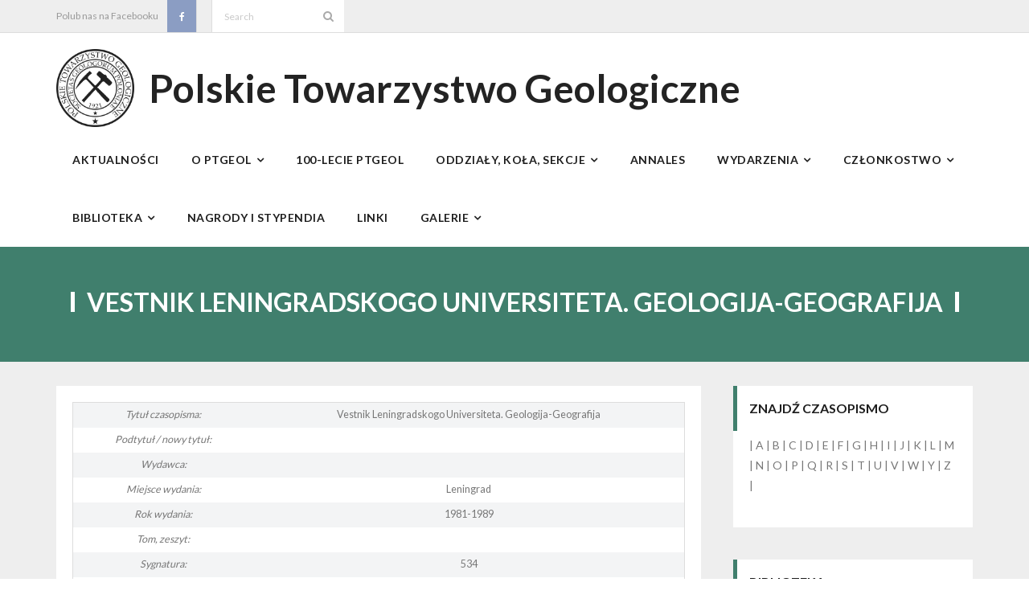

--- FILE ---
content_type: text/html; charset=UTF-8
request_url: http://www.ptgeol.pl/biblioteka/katalog-czasopism/v/vestnik-leningradskogo-universiteta-geologija-geografija/
body_size: 10086
content:
<!DOCTYPE html><html
lang=pl-PL><head><meta
charset="UTF-8"><meta
name="viewport" content="width=device-width"><link
rel=profile href=//gmpg.org/xfn/11><link
rel=pingback href=http://www.ptgeol.pl/xmlrpc.php><title>Vestnik Leningradskogo Universiteta. Geologija-Geografija &#8211; Polskie Towarzystwo Geologiczne</title><link
rel=dns-prefetch href=//fonts.googleapis.com><link
rel=dns-prefetch href=//s.w.org><link
rel=alternate type=application/rss+xml title="Polskie Towarzystwo Geologiczne &raquo; Kanał z wpisami" href=http://www.ptgeol.pl/feed/ ><link
rel=alternate type=application/rss+xml title="Polskie Towarzystwo Geologiczne &raquo; Kanał z komentarzami" href=http://www.ptgeol.pl/comments/feed/ >
 <script src="//www.googletagmanager.com/gtag/js?id=UA-134725631-1"  data-cfasync=false async></script> <script data-cfasync=false>var em_version='7.1.0';var em_track_user=true;var em_no_track_reason='';var disableStrs=['ga-disable-UA-134725631-1',];function __gtagTrackerIsOptedOut(){for(var index=0;index<disableStrs.length;index++){if(document.cookie.indexOf(disableStrs[index]+'=true')>-1){return true;}}
return false;}
if(__gtagTrackerIsOptedOut()){for(var index=0;index<disableStrs.length;index++){window[disableStrs[index]]=true;}}
function __gtagTrackerOptout(){for(var index=0;index<disableStrs.length;index++){document.cookie=disableStrs[index]+'=true; expires=Thu, 31 Dec 2099 23:59:59 UTC; path=/';window[disableStrs[index]]=true;}}
if('undefined'===typeof gaOptout){function gaOptout(){__gtagTrackerOptout();}}
window.dataLayer=window.dataLayer||[];window.ExactMetricsDualTracker={helpers:{},trackers:{},};if(em_track_user){function __gtagDataLayer(){dataLayer.push(arguments);}
function __gtagTracker(type,name,parameters){if(type==='event'){parameters.send_to=exactmetrics_frontend.ua;__gtagDataLayer.apply(null,arguments);}else{__gtagDataLayer.apply(null,arguments);}}
__gtagTracker('js',new Date());__gtagTracker('set',{'developer_id.dNDMyYj':true,});__gtagTracker('config','UA-134725631-1',{"forceSSL":"true"});window.gtag=__gtagTracker;(function(){var noopfn=function(){return null;};var newtracker=function(){return new Tracker();};var Tracker=function(){return null;};var p=Tracker.prototype;p.get=noopfn;p.set=noopfn;p.send=function(){var args=Array.prototype.slice.call(arguments);args.unshift('send');__gaTracker.apply(null,args);};var __gaTracker=function(){var len=arguments.length;if(len===0){return;}
var f=arguments[len-1];if(typeof f!=='object'||f===null||typeof f.hitCallback!=='function'){if('send'===arguments[0]){var hitConverted,hitObject=false,action;if('event'===arguments[1]){if('undefined'!==typeof arguments[3]){hitObject={'eventAction':arguments[3],'eventCategory':arguments[2],'eventLabel':arguments[4],'value':arguments[5]?arguments[5]:1,}}}
if('pageview'===arguments[1]){if('undefined'!==typeof arguments[2]){hitObject={'eventAction':'page_view','page_path':arguments[2],}}}
if(typeof arguments[2]==='object'){hitObject=arguments[2];}
if(typeof arguments[5]==='object'){Object.assign(hitObject,arguments[5]);}
if('undefined'!==typeof arguments[1].hitType){hitObject=arguments[1];if('pageview'===hitObject.hitType){hitObject.eventAction='page_view';}}
if(hitObject){action='timing'===arguments[1].hitType?'timing_complete':hitObject.eventAction;hitConverted=mapArgs(hitObject);__gtagTracker('event',action,hitConverted);}}
return;}
function mapArgs(args){var arg,hit={};var gaMap={'eventCategory':'event_category','eventAction':'event_action','eventLabel':'event_label','eventValue':'event_value','nonInteraction':'non_interaction','timingCategory':'event_category','timingVar':'name','timingValue':'value','timingLabel':'event_label','page':'page_path','location':'page_location','title':'page_title',};for(arg in args){if(!(!args.hasOwnProperty(arg)||!gaMap.hasOwnProperty(arg))){hit[gaMap[arg]]=args[arg];}else{hit[arg]=args[arg];}}
return hit;}
try{f.hitCallback();}catch(ex){}};__gaTracker.create=newtracker;__gaTracker.getByName=newtracker;__gaTracker.getAll=function(){return[];};__gaTracker.remove=noopfn;__gaTracker.loaded=true;window['__gaTracker']=__gaTracker;})();}else{console.log("");(function(){function __gtagTracker(){return null;}
window['__gtagTracker']=__gtagTracker;window['gtag']=__gtagTracker;})();}</script>  <script>window._wpemojiSettings={"baseUrl":"https:\/\/s.w.org\/images\/core\/emoji\/12.0.0-1\/72x72\/","ext":".png","svgUrl":"https:\/\/s.w.org\/images\/core\/emoji\/12.0.0-1\/svg\/","svgExt":".svg","source":{"concatemoji":"http:\/\/www.ptgeol.pl\/wp-includes\/js\/wp-emoji-release.min.js?ver=5.3.20"}};!function(e,a,t){var n,r,o,i=a.createElement("canvas"),p=i.getContext&&i.getContext("2d");function s(e,t){var a=String.fromCharCode;p.clearRect(0,0,i.width,i.height),p.fillText(a.apply(this,e),0,0);e=i.toDataURL();return p.clearRect(0,0,i.width,i.height),p.fillText(a.apply(this,t),0,0),e===i.toDataURL()}function c(e){var t=a.createElement("script");t.src=e,t.defer=t.type="text/javascript",a.getElementsByTagName("head")[0].appendChild(t)}for(o=Array("flag","emoji"),t.supports={everything:!0,everythingExceptFlag:!0},r=0;r<o.length;r++)t.supports[o[r]]=function(e){if(!p||!p.fillText)return!1;switch(p.textBaseline="top",p.font="600 32px Arial",e){case"flag":return s([127987,65039,8205,9895,65039],[127987,65039,8203,9895,65039])?!1:!s([55356,56826,55356,56819],[55356,56826,8203,55356,56819])&&!s([55356,57332,56128,56423,56128,56418,56128,56421,56128,56430,56128,56423,56128,56447],[55356,57332,8203,56128,56423,8203,56128,56418,8203,56128,56421,8203,56128,56430,8203,56128,56423,8203,56128,56447]);case"emoji":return!s([55357,56424,55356,57342,8205,55358,56605,8205,55357,56424,55356,57340],[55357,56424,55356,57342,8203,55358,56605,8203,55357,56424,55356,57340])}return!1}(o[r]),t.supports.everything=t.supports.everything&&t.supports[o[r]],"flag"!==o[r]&&(t.supports.everythingExceptFlag=t.supports.everythingExceptFlag&&t.supports[o[r]]);t.supports.everythingExceptFlag=t.supports.everythingExceptFlag&&!t.supports.flag,t.DOMReady=!1,t.readyCallback=function(){t.DOMReady=!0},t.supports.everything||(n=function(){t.readyCallback()},a.addEventListener?(a.addEventListener("DOMContentLoaded",n,!1),e.addEventListener("load",n,!1)):(e.attachEvent("onload",n),a.attachEvent("onreadystatechange",function(){"complete"===a.readyState&&t.readyCallback()})),(n=t.source||{}).concatemoji?c(n.concatemoji):n.wpemoji&&n.twemoji&&(c(n.twemoji),c(n.wpemoji)))}(window,document,window._wpemojiSettings);</script> <style>img.wp-smiley,img.emoji{display:inline !important;border:none !important;box-shadow:none !important;height:1em !important;width:1em !important;margin:0
.07em !important;vertical-align:-0.1em !important;background:none !important;padding:0
!important}</style><link
rel=stylesheet href=http://www.ptgeol.pl/wp-content/cache/minify/f29b4.css media=all><link
rel=stylesheet id=thinkup-google-fonts-css  href='//fonts.googleapis.com/css?family=Lato%3A300%2C400%2C600%2C700&#038;subset=latin%2Clatin-ext' type=text/css media=all><link
rel=stylesheet href=http://www.ptgeol.pl/wp-content/cache/minify/7bf35.css media=all><script>var exactmetrics_frontend={"js_events_tracking":"true","download_extensions":"zip,mp3,mpeg,pdf,docx,pptx,xlsx,rar","inbound_paths":"[{\"path\":\"\\\/go\\\/\",\"label\":\"affiliate\"},{\"path\":\"\\\/recommend\\\/\",\"label\":\"affiliate\"}]","home_url":"http:\/\/www.ptgeol.pl","hash_tracking":"false","ua":"UA-134725631-1","v4_id":""};</script> <script src=http://www.ptgeol.pl/wp-content/cache/minify/6c7f7.js></script> <script>var rlArgs={"script":"nivo","selector":"lightbox","customEvents":"","activeGalleries":"1","effect":"fade","clickOverlayToClose":"1","keyboardNav":"1","errorMessage":"The requested content cannot be loaded. Please try again later.","woocommerce_gallery":"0","ajaxurl":"http:\/\/www.ptgeol.pl\/wp-admin\/admin-ajax.php","nonce":"d4456f0a0c"};</script> <script src=http://www.ptgeol.pl/wp-content/cache/minify/96f3a.js></script> <link
rel=https://api.w.org/ href=http://www.ptgeol.pl/wp-json/ ><link
rel=EditURI type=application/rsd+xml title=RSD href=http://www.ptgeol.pl/xmlrpc.php?rsd><link
rel=wlwmanifest type=application/wlwmanifest+xml href=http://www.ptgeol.pl/wp-includes/wlwmanifest.xml><meta
name="generator" content="WordPress 5.3.20"><link
rel=canonical href=http://www.ptgeol.pl/biblioteka/katalog-czasopism/v/vestnik-leningradskogo-universiteta-geologija-geografija/ ><link
rel=shortlink href='http://www.ptgeol.pl/?p=6441'><link
rel=alternate type=application/json+oembed href="http://www.ptgeol.pl/wp-json/oembed/1.0/embed?url=http%3A%2F%2Fwww.ptgeol.pl%2Fbiblioteka%2Fkatalog-czasopism%2Fv%2Fvestnik-leningradskogo-universiteta-geologija-geografija%2F"><link
rel=alternate type=text/xml+oembed href="http://www.ptgeol.pl/wp-json/oembed/1.0/embed?url=http%3A%2F%2Fwww.ptgeol.pl%2Fbiblioteka%2Fkatalog-czasopism%2Fv%2Fvestnik-leningradskogo-universiteta-geologija-geografija%2F&#038;format=xml"><link
rel=icon href=http://www.ptgeol.pl/wp-content/uploads/favicon-105x105.png sizes=32x32><link
rel=icon href=http://www.ptgeol.pl/wp-content/uploads/favicon.png sizes=192x192><link
rel=apple-touch-icon-precomposed href=http://www.ptgeol.pl/wp-content/uploads/favicon.png><meta
name="msapplication-TileImage" content="http://www.ptgeol.pl/wp-content/uploads/favicon.png"><style id=wp-custom-css>#intro{background-color:#407F6D}#pre-header-search .fa-search{background-color:#fff}#pre-header-search{background-color:#fff;padding-left:0px}#pre-header .header-links .menu-hover > a,
#pre-header .header-links>ul>li>a:hover{color:#407F6D}#pre-header .header-links .sub-menu a:hover{color:#407F6D}#pre-header-social
li{padding-right:20px}#pre-header-social li
a{color:#fff;background-color:#8b9dc3}@media screen and (min-width: 1064px){.site-logo{display:none}.site-title{background:url('http://www.ptgeol.pl/wp-content/uploads/logo_ptg_150px.png') no-repeat scroll left center / contain;padding-left:115px;padding-top:15px;padding-bottom:15px;margin-bottom:5px}#logo h1, #logo-sticky
h1{font-size:48px;line-height:1.4;color:#232323}}@media screen and (max-width: 1063px) and (min-width: 478px){.site-logo{display:none}.site-title{background:url('http://www.ptgeol.pl/wp-content/uploads/logo_ptg_150px.png') no-repeat scroll left center / 100px;padding-left:115px;padding-top:25px;padding-bottom:25px;margin-bottom:5px}#logo h1, #logo-sticky
h1{font-size:36px;line-height:1.4;color:#232323}}#header .menu > li.current_page_item > a,
#header .menu>li.current-menu-item>a{background-color:#407F6D;border-bottom:1px solid #fff}#header .menu > li.menu-hover > a,
#header .menu > li.current_page_item > a,
#header .menu > li.current-menu-item > a,
#header .menu > li.current-menu-ancestor > a,
#header .menu>li>a:hover{background:#407F6D}#header .header-links > ul > li a, #header-sticky .header-links > ul > li
a{font-size:14px;padding:23px
20px}#header .header-links .sub-menu a, #header-sticky .header-links .sub-menu
a{font-weight:600;text-transform:none;color:#000}#header .header-links .sub-menu .current-menu-item a, #header-sticky .header-links .sub-menu .current-menu-item
a{color:#000}#header .header-links .sub-menu > li.current-menu-item > a, #header-sticky .header-links .sub-menu>li.current-menu-item>a{color:#407F6D}#header .header-links .sub-menu a:hover{color:#407F6D}#header-search .fa-search{color:#407F6D}.services-builder.style1 h3::after{background-color:#407F6D}#sidebar h3.widget-title::before{background-color:#407F6D}#sidebar .widget li a:hover{color:#407F6D}#sidebar .widget li a::before{background-color:#407F6D}.blog-style1 .blog-article .blog-title{background-color:rgba(64, 127, 109, 1.0);-webkit-box-shadow:-400px 0 0 0 rgba(64, 127, 109, 1.0);-moz-box-shadow:-400px 0 0 0 rgba(64, 127, 109, 1.0);-ms-box-shadow:-400px 0 0 0 rgba(64, 127, 109, 1.0);-o-box-shadow:-400px 0 0 0 rgba(64, 127, 109, 1.0);box-shadow:-400px 0 0 0 rgba(64, 127, 109, 1.0)}.blog-style1 .blog-article .blog-title a:hover{color:#232323}.blog-article .entry-meta a:hover{color:#407F6D}.themebutton,
button,
html input[type="button"],input[type="reset"],input[type="submit"]{text-transform:uppercase;background:#3FAB8D;background:-moz-linear-gradient(60deg, #3FAB8D 0%, #407F6D 50%, #3FAB8D 50%, #407F6D 100%);background:-webkit-linear-gradient(60deg, #3FAB8D 0%,#407F6D 50%,#3FAB8D 50%,#407F6D 100%);background:linear-gradient(60deg, #3FAB8D 0%,#407F6D 50%,#3FAB8D 50%,#407F6D 100%);filter:progid:DXImageTransform.Microsoft.gradient( startColorstr='#3FAB8D', endColorstr='#407F6D',GradientType=1 );-webkit-border-radius:3px;-moz-border-radius:3px;-ms-border-radius:3px;-o-border-radius:3px;border-radius:3px}.themebutton:hover,
button:hover,
html input[type="button"]:hover,input[type="reset"]:hover,input[type="submit"]:hover{background:-moz-linear-gradient(60deg, #3FAB8D 0%, #407F6D 50%, #3FAB8D 50%, #407F6D 100%);background:-webkit-linear-gradient(60deg, #3FAB8D 0%,#407F6D 50%,#3FAB8D 50%,#407F6D 100%);background:linear-gradient(60deg, #3FAB8D 0%,#407F6D 50%,#3FAB8D 50%,#407F6D 100%);filter:progid:DXImageTransform.Microsoft.gradient( startColorstr='#3FAB8D', endColorstr='#407F6D',GradientType=1 )}.pag li a:hover,
.pag li.current
span{background:#407F6D}#footer-core h3::before{background-color:#407F6D}#footer-core a:hover{color:#407F6D}#sub-footer
a{color:#407F6D}#intro .page-title span::before{background-color:#fff}#intro .page-title span::after{background-color:#fff}#intro #breadcrumbs
a{color:#407F6D}.single .entry-meta a:hover{color:#407F6D}.nav-previous
a{color:#fff;letter-spacing:0.5px;text-transform:uppercase;background:-moz-linear-gradient(60deg, #3FAB8D 0%, #407F6D 50%, #3FAB8D 50%, #407F6D 100%);background:-webkit-linear-gradient(60deg, #3FAB8D 0%,#407F6D 50%,#3FAB8D 50%,#407F6D 100%);background:linear-gradient(60deg, #3FAB8D 0%,#407F6D 50%,#3FAB8D 50%,#407F6D 100%);filter:progid:DXImageTransform.Microsoft.gradient( startColorstr='#3FAB8D', endColorstr='#407F6D',GradientType=1 )}.nav-next
a{letter-spacing:0.5px;color:#fff;text-transform:uppercase;background:-moz-linear-gradient(60deg, #3FAB8D 0%, #407F6D 50%, #3FAB8D 50%, #407F6D 100%);background:-webkit-linear-gradient(60deg, #3FAB8D 0%,#407F6D 50%,#3FAB8D 50%,#407F6D 100%);background:linear-gradient(60deg, #3FAB8D 0%,#407F6D 50%,#3FAB8D 50%,#407F6D 100%);filter:progid:DXImageTransform.Microsoft.gradient( startColorstr='#3FAB8D', endColorstr='#407F6D',GradientType=1 )}.nav-previous a:hover{color:#fff;letter-spacing:0.5px;text-transform:uppercase;background:-moz-linear-gradient(60deg, #3FAB8D 0%, #407F6D 50%, #3FAB8D 50%, #407F6D 100%);background:-webkit-linear-gradient(60deg, #3FAB8D 0%,#407F6D 50%,#3FAB8D 50%,#407F6D 100%);background:linear-gradient(60deg, #3FAB8D 0%,#407F6D 50%,#3FAB8D 50%,#407F6D 100%);filter:progid:DXImageTransform.Microsoft.gradient( startColorstr='#3FAB8D', endColorstr='#407F6D',GradientType=1 )}.nav-next a:hover{letter-spacing:0.5px;color:#fff;text-transform:uppercase;background:-moz-linear-gradient(60deg, #3FAB8D 0%, #407F6D 50%, #3FAB8D 50%, #407F6D 100%);background:-webkit-linear-gradient(60deg, #3FAB8D 0%,#407F6D 50%,#3FAB8D 50%,#407F6D 100%);background:linear-gradient(60deg, #3FAB8D 0%,#407F6D 50%,#3FAB8D 50%,#407F6D 100%);filter:progid:DXImageTransform.Microsoft.gradient( startColorstr='#3FAB8D', endColorstr='#407F6D',GradientType=1 )}form
a{color:#407F6D}#reply-title::before{background-color:#407F6D}.comment .reply
a{color:#407F6D}.comment-meta a:hover{color:#407F6D}#footer-core h3::after{background-color:#407F6D}#footer-core
a{text-transform:none}#footer-core a:hover{color:#407F6D}#footer-core .widget li a::before{background-color:#407F6D}a{color:#407F6D}a:hover{color:#232323}.iconmain{padding:0px;text-align:center}.iconmain
h3{text-transform:uppercase;font-size:14px;font-weight:900;position:relative;letter-spacing:0.5px}.iconmain h3::after{content:'';width:45px;height:3px;background-color:#407F6D;position:absolute;display:inline-block;bottom:-10px;left:50%;-webkit-transform:translateX(-50%);-moz-transform:translateX(-50%);-ms-transform:translateX(-50%);-o-transform:translateX(-50%);transform:translateX(-50%)}#slider .featured-link a, .thinkupslider-sc .featured-link
a{background:#407F6D;border:1px
solid #407F6D}</style></head><body
class="page-template-default page page-id-6441 page-child parent-pageid-3100 layout-sidebar-right layout-responsive pre-header-style2 header-style1 group-blog"><div
id=body-core class="hfeed site"><a
class="skip-link screen-reader-text" href=#content>Skip to content</a><header><div
id=site-header><div
id=pre-header><div
class=wrap-safari><div
id=pre-header-core class=main-navigation><div
id=pre-header-social><ul><li
class="social message">Polub nas na Facebooku</li><li
class="social facebook"><a
href=https://www.facebook.com/PolishGeologicalSociety/ data-tip=bottom data-original-title=Facebook target=_blank><i
class="fa fa-facebook"></i></a></li></ul></div><div
id=pre-header-search><div
class="fa fa-search"></div><form
method=get class=searchform action=http://www.ptgeol.pl/ role=search>
<input
type=text class=search name=s value placeholder=Search>
<input
type=submit class=searchsubmit name=submit value=Search></form></div></div></div></div><div
id=header><div
id=header-core><div
id=logo>
<a
rel=home href=http://www.ptgeol.pl/ class=custom-logo-link><h1 rel="home" class="site-title" title="Polskie Towarzystwo Geologiczne">Polskie Towarzystwo Geologiczne</h1><h2 class="site-description" title=""></h2></a></div><div
id=header-links class=main-navigation><div
id=header-links-inner class=header-links><ul
id=menu-menu-glowne class=menu><li
id=menu-item-2373 class="menu-item menu-item-type-custom menu-item-object-custom menu-item-home"><a
href=http://www.ptgeol.pl><span>Aktualności</span></a></li>
<li
id=menu-item-2445 class="menu-item menu-item-type-post_type menu-item-object-page menu-item-has-children"><a
href=http://www.ptgeol.pl/o-ptg/ ><span>O&nbsp;PTGeol</span></a><ul
class=sub-menu>
<li
id=menu-item-2561 class="menu-item menu-item-type-post_type menu-item-object-page"><a
href=http://www.ptgeol.pl/o-ptg/ >O&nbsp;PTGeol</a></li>
<li
id=menu-item-2546 class="menu-item menu-item-type-post_type menu-item-object-page"><a
href=http://www.ptgeol.pl/o-ptg/historia/ >Historia</a></li>
<li
id=menu-item-2545 class="menu-item menu-item-type-post_type menu-item-object-page"><a
href=http://www.ptgeol.pl/o-ptg/wladze/ >Zarząd Główny PTGeol</a></li>
<li
id=menu-item-2635 class="menu-item menu-item-type-post_type menu-item-object-page"><a
href=http://www.ptgeol.pl/o-ptg/struktura/ >Osobistości PTGeol</a></li>
<li
id=menu-item-2634 class="menu-item menu-item-type-post_type menu-item-object-page"><a
href=http://www.ptgeol.pl/o-ptg/statut/ >Statut PTGeol i&nbsp;regulaminy</a></li>
<li
id=menu-item-2777 class="menu-item menu-item-type-post_type menu-item-object-page menu-item-has-children"><a
href=http://www.ptgeol.pl/o-ptg/walny-zjazd-delegatow/ >Walny Zjazd Delegatów</a><ul
class=sub-menu>
<li
id=menu-item-2633 class="menu-item menu-item-type-post_type menu-item-object-page"><a
href=http://www.ptgeol.pl/o-ptg/walny-zjazd-delegatow/regulamin/ >Regulamin Walnego Zjazdu Delegatów</a></li>
<li
id=menu-item-2923 class="menu-item menu-item-type-post_type menu-item-object-page"><a
href=http://www.ptgeol.pl/o-ptg/walny-zjazd-delegatow/uchwaly-biezace/ >Uchwały bieżące</a></li></ul>
</li></ul>
</li>
<li
id=menu-item-7439 class="menu-item menu-item-type-post_type menu-item-object-page"><a
href=http://www.ptgeol.pl/100-lecie-ptgeol/ ><span>100-lecie PTGeol</span></a></li>
<li
id=menu-item-2486 class="menu-item menu-item-type-post_type menu-item-object-page menu-item-has-children"><a
href=http://www.ptgeol.pl/oddzialy-kola-sekcje/ ><span>Oddziały, koła, sekcje</span></a><ul
class=sub-menu>
<li
id=menu-item-2982 class="menu-item menu-item-type-post_type menu-item-object-page menu-item-has-children"><a
href=http://www.ptgeol.pl/oddzialy-kola-sekcje/oddzialy-i-kola/ >Oddziały i&nbsp;Koła</a><ul
class=sub-menu>
<li
id=menu-item-2834 class="menu-item menu-item-type-post_type menu-item-object-page"><a
href=http://www.ptgeol.pl/oddzialy-kola-sekcje/oddzialy-i-kola/oddzial-gdanski/ >Oddział Gdański</a></li>
<li
id=menu-item-2835 class="menu-item menu-item-type-post_type menu-item-object-page"><a
href=http://www.ptgeol.pl/oddzialy-kola-sekcje/oddzialy-i-kola/oddzial-gornoslaski/ >Oddział Górnośląski</a></li>
<li
id=menu-item-2836 class="menu-item menu-item-type-post_type menu-item-object-page"><a
href=http://www.ptgeol.pl/oddzialy-kola-sekcje/oddzialy-i-kola/oddzial-karpacki/ >Oddział Karpacki</a></li>
<li
id=menu-item-2846 class="menu-item menu-item-type-post_type menu-item-object-page"><a
href=http://www.ptgeol.pl/oddzialy-kola-sekcje/oddzialy-i-kola/oddzial-krakowski/ >Oddział Krakowski</a></li>
<li
id=menu-item-2838 class="menu-item menu-item-type-post_type menu-item-object-page"><a
href=http://www.ptgeol.pl/oddzialy-kola-sekcje/oddzialy-i-kola/oddzial-poznanski/ >Oddział Poznański</a></li>
<li
id=menu-item-2840 class="menu-item menu-item-type-post_type menu-item-object-page"><a
href=http://www.ptgeol.pl/oddzialy-kola-sekcje/oddzialy-i-kola/oddzial-szczecinski/ >Oddział Szczeciński</a></li>
<li
id=menu-item-2839 class="menu-item menu-item-type-post_type menu-item-object-page"><a
href=http://www.ptgeol.pl/oddzialy-kola-sekcje/oddzialy-i-kola/oddzial-swietokrzyski/ >Oddział Świętokrzyski</a></li>
<li
id=menu-item-2841 class="menu-item menu-item-type-post_type menu-item-object-page"><a
href=http://www.ptgeol.pl/oddzialy-kola-sekcje/oddzialy-i-kola/oddzial-warszawski/ >Oddział Warszawski</a></li>
<li
id=menu-item-2842 class="menu-item menu-item-type-post_type menu-item-object-page"><a
href=http://www.ptgeol.pl/oddzialy-kola-sekcje/oddzialy-i-kola/oddzial-wroclawski/ >Oddział Wrocławski</a></li></ul>
</li>
<li
id=menu-item-2983 class="menu-item menu-item-type-post_type menu-item-object-page menu-item-has-children"><a
href=http://www.ptgeol.pl/oddzialy-kola-sekcje/sekcje/ >Sekcje</a><ul
class=sub-menu>
<li
id=menu-item-3734 class="menu-item menu-item-type-post_type menu-item-object-page"><a
href=http://www.ptgeol.pl/oddzialy-kola-sekcje/sekcje/sekcja-badan-strukturalnych-i-geozagrozen/ >Sekcja Badań Strukturalnych i&nbsp;Geozagrożeń</a></li>
<li
id=menu-item-9291 class="menu-item menu-item-type-post_type menu-item-object-page"><a
href=http://www.ptgeol.pl/sekcja-geologii-samorzadowej/ >Sekcja Geologii Samorządowej</a></li>
<li
id=menu-item-2972 class="menu-item menu-item-type-post_type menu-item-object-page"><a
href=http://www.ptgeol.pl/oddzialy-kola-sekcje/sekcje/sekcja-historyczna/ >Sekcja Historii Nauk Geologicznych</a></li>
<li
id=menu-item-2971 class="menu-item menu-item-type-post_type menu-item-object-page"><a
href=http://www.ptgeol.pl/oddzialy-kola-sekcje/sekcje/sekcja-paleontologiczna/ >Sekcja Paleontologiczna</a></li>
<li
id=menu-item-2970 class="menu-item menu-item-type-post_type menu-item-object-page"><a
href=http://www.ptgeol.pl/oddzialy-kola-sekcje/sekcje/sekcja-sedymentologiczna/ >Sekcja Sedymentologiczna</a></li>
<li
id=menu-item-8382 class="menu-item menu-item-type-post_type menu-item-object-page"><a
href=http://www.ptgeol.pl/sekcja-sozologii/ >Sekcja Sozologii</a></li>
<li
id=menu-item-5786 class="menu-item menu-item-type-custom menu-item-object-custom"><a
href=http://www.ptgeol.pl/polish-slovak-working-group-of-the-jurassic-system-pgs/ >Polish &#038; Slovak Working Group of the Jurassic System PGS</a></li></ul>
</li></ul>
</li>
<li
id=menu-item-7258 class="menu-item menu-item-type-custom menu-item-object-custom"><a
href=http://www.ptgeol.pl/annales/ ><span>Annales</span></a></li>
<li
id=menu-item-2503 class="menu-item menu-item-type-post_type menu-item-object-page menu-item-has-children"><a
href=http://www.ptgeol.pl/wydarzenia/ ><span>Wydarzenia</span></a><ul
class=sub-menu>
<li
id=menu-item-9205 class="menu-item menu-item-type-post_type menu-item-object-page"><a
href=http://www.ptgeol.pl/core-logging-school-colos/ >Core Logging School COLOS</a></li>
<li
id=menu-item-2782 class="menu-item menu-item-type-post_type menu-item-object-page menu-item-has-children"><a
href=http://www.ptgeol.pl/wydarzenia/polski-kongres-geologiczny/ >Polski Kongres Geologiczny</a><ul
class=sub-menu>
<li
id=menu-item-2912 class="menu-item menu-item-type-post_type menu-item-object-page"><a
href=http://www.ptgeol.pl/wydarzenia/polski-kongres-geologiczny/i-kongres-geologiczny/ >I&nbsp;Kongres Geologiczny</a></li>
<li
id=menu-item-2910 class="menu-item menu-item-type-post_type menu-item-object-page"><a
href=http://www.ptgeol.pl/wydarzenia/polski-kongres-geologiczny/ii-kongres-geologiczny/ >II Kongres Geologiczny</a></li>
<li
id=menu-item-2911 class="menu-item menu-item-type-post_type menu-item-object-page"><a
href=http://www.ptgeol.pl/wydarzenia/polski-kongres-geologiczny/iii-kongres-geologiczny/ >III Kongres Geologiczny</a></li>
<li
id=menu-item-5192 class="menu-item menu-item-type-post_type menu-item-object-page"><a
href=http://www.ptgeol.pl/wydarzenia/polski-kongres-geologiczny/iv-kongres-geologiczny/ >IV Kongres Geologiczny</a></li></ul>
</li>
<li
id=menu-item-2778 class="menu-item menu-item-type-post_type menu-item-object-page menu-item-has-children"><a
href=http://www.ptgeol.pl/wydarzenia/zjazdy-naukowe-ptg/ >Zjazdy Naukowe PTGeol</a><ul
class=sub-menu>
<li
id=menu-item-2775 class="menu-item menu-item-type-post_type menu-item-object-page"><a
href=http://www.ptgeol.pl/wydarzenia/zjazdy-naukowe-ptg/archiwum-zjazdow/ >Archiwum zjazdów</a></li></ul>
</li>
<li
id=menu-item-2779 class="menu-item menu-item-type-post_type menu-item-object-page menu-item-has-children"><a
href=http://www.ptgeol.pl/wydarzenia/inne-konferencje/ >Inne konferencje</a><ul
class=sub-menu>
<li
id=menu-item-2998 class="menu-item menu-item-type-post_type menu-item-object-page"><a
href=http://www.ptgeol.pl/wydarzenia/inne-konferencje/pokos/ >POKOS – Polska Konferencja Sedymentologiczna</a></li></ul>
</li>
<li
id=menu-item-2780 class="menu-item menu-item-type-post_type menu-item-object-page"><a
href=http://www.ptgeol.pl/wydarzenia/warsztaty/ >Warsztaty</a></li></ul>
</li>
<li
id=menu-item-2502 class="menu-item menu-item-type-post_type menu-item-object-page menu-item-has-children"><a
href=http://www.ptgeol.pl/czlonkostwo/ ><span>Członkostwo</span></a><ul
class=sub-menu>
<li
id=menu-item-2609 class="menu-item menu-item-type-post_type menu-item-object-page"><a
href=http://www.ptgeol.pl/czlonkostwo/ >Członkostwo</a></li>
<li
id=menu-item-2608 class="menu-item menu-item-type-post_type menu-item-object-page"><a
href=http://www.ptgeol.pl/czlonkostwo/czlonkowie-honorowi/ >Członkowie honorowi</a></li>
<li
id=menu-item-2610 class="menu-item menu-item-type-post_type menu-item-object-page"><a
href=http://www.ptgeol.pl/czlonkostwo/czlonkowie-wspierajacy/ >Członkowie wspierający i&nbsp;partnerzy</a></li>
<li
id=menu-item-2607 class="menu-item menu-item-type-post_type menu-item-object-page"><a
href=http://www.ptgeol.pl/czlonkostwo/oplaty/ >Opłaty</a></li></ul>
</li>
<li
id=menu-item-2501 class="menu-item menu-item-type-post_type menu-item-object-page current-page-ancestor menu-item-has-children"><a
href=http://www.ptgeol.pl/biblioteka/ ><span>Biblioteka</span></a><ul
class=sub-menu>
<li
id=menu-item-2654 class="menu-item menu-item-type-custom menu-item-object-custom"><a
href=http://ptg.jakubowiak.pl/opac/ >Katalog (Online Public Access Catalog)</a></li>
<li
id=menu-item-2655 class="menu-item menu-item-type-post_type menu-item-object-page current-page-ancestor"><a
href=http://www.ptgeol.pl/biblioteka/katalog-czasopism/ >Katalog czasopism</a></li>
<li
id=menu-item-3904 class="menu-item menu-item-type-post_type menu-item-object-page"><a
href=http://www.ptgeol.pl/biblioteka/katalog-map/ >Katalog map</a></li>
<li
id=menu-item-2659 class="menu-item menu-item-type-post_type menu-item-object-page"><a
href=http://www.ptgeol.pl/biblioteka/przewodniki-zjazdow-naukowych-ptg/ >Przewodniki Zjazdów Naukowych PTGeol</a></li>
<li
id=menu-item-2786 class="menu-item menu-item-type-post_type menu-item-object-page"><a
href=http://www.ptgeol.pl/biblioteka/materialy-kongresowe/ >Materiały Kongresowe</a></li>
<li
id=menu-item-2788 class="menu-item menu-item-type-post_type menu-item-object-page"><a
href=http://www.ptgeol.pl/biblioteka/materialy-konferencyjne/ >Inne materiały konferencyjne</a></li>
<li
id=menu-item-3983 class="menu-item menu-item-type-custom menu-item-object-custom"><a
href=http://www.asgp.pl>Annales Societatis Geologorum Poloniae</a></li>
<li
id=menu-item-6906 class="menu-item menu-item-type-post_type menu-item-object-page"><a
href=http://www.ptgeol.pl/posiedzenia-naukowe-ptg/ >Posiedzenia Naukowe PTGeol</a></li></ul>
</li>
<li
id=menu-item-2606 class="menu-item menu-item-type-post_type menu-item-object-page"><a
href=http://www.ptgeol.pl/czlonkostwo/nagrody-i-stypendia/ ><span>Nagrody i&nbsp;stypendia</span></a></li>
<li
id=menu-item-2499 class="menu-item menu-item-type-post_type menu-item-object-page"><a
href=http://www.ptgeol.pl/linki/ ><span>Linki</span></a></li>
<li
id=menu-item-7576 class="menu-item menu-item-type-post_type menu-item-object-page menu-item-has-children"><a
href=http://www.ptgeol.pl/galerie/ ><span>Galerie</span></a><ul
class=sub-menu>
<li
id=menu-item-7973 class="menu-item menu-item-type-custom menu-item-object-custom"><a
href=http://www.ptgeol.pl/rl_gallery/100-lecie-ptgeol/ >100-lecie PTGeol</a></li></ul>
</li></ul></div></div><div
id=header-nav><a
class="btn-navbar collapsed" data-toggle=collapse data-target=.nav-collapse tabindex=0><span
class=icon-bar></span><span
class=icon-bar></span><span
class=icon-bar></span></a></div></div></div><div
id=header-responsive><div
id=header-responsive-inner class="responsive-links nav-collapse collapse"><ul
id=menu-menu-glowne-1 class><li
id=res-menu-item-2373 class="menu-item menu-item-type-custom menu-item-object-custom menu-item-home"><a
href=http://www.ptgeol.pl><span>Aktualności</span></a></li>
<li
id=res-menu-item-2445 class="menu-item menu-item-type-post_type menu-item-object-page menu-item-has-children"><a
href=http://www.ptgeol.pl/o-ptg/ ><span>O&nbsp;PTGeol</span></a><ul
class=sub-menu>
<li
id=res-menu-item-2561 class="menu-item menu-item-type-post_type menu-item-object-page"><a
href=http://www.ptgeol.pl/o-ptg/ >&#45; O&nbsp;PTGeol</a></li>
<li
id=res-menu-item-2546 class="menu-item menu-item-type-post_type menu-item-object-page"><a
href=http://www.ptgeol.pl/o-ptg/historia/ >&#45; Historia</a></li>
<li
id=res-menu-item-2545 class="menu-item menu-item-type-post_type menu-item-object-page"><a
href=http://www.ptgeol.pl/o-ptg/wladze/ >&#45; Zarząd Główny PTGeol</a></li>
<li
id=res-menu-item-2635 class="menu-item menu-item-type-post_type menu-item-object-page"><a
href=http://www.ptgeol.pl/o-ptg/struktura/ >&#45; Osobistości PTGeol</a></li>
<li
id=res-menu-item-2634 class="menu-item menu-item-type-post_type menu-item-object-page"><a
href=http://www.ptgeol.pl/o-ptg/statut/ >&#45; Statut PTGeol i&nbsp;regulaminy</a></li>
<li
id=res-menu-item-2777 class="menu-item menu-item-type-post_type menu-item-object-page menu-item-has-children"><a
href=http://www.ptgeol.pl/o-ptg/walny-zjazd-delegatow/ >&#45; Walny Zjazd Delegatów</a><ul
class=sub-menu>
<li
id=res-menu-item-2633 class="menu-item menu-item-type-post_type menu-item-object-page"><a
href=http://www.ptgeol.pl/o-ptg/walny-zjazd-delegatow/regulamin/ >&#45; &#45; Regulamin Walnego Zjazdu Delegatów</a></li>
<li
id=res-menu-item-2923 class="menu-item menu-item-type-post_type menu-item-object-page"><a
href=http://www.ptgeol.pl/o-ptg/walny-zjazd-delegatow/uchwaly-biezace/ >&#45; &#45; Uchwały bieżące</a></li></ul>
</li></ul>
</li>
<li
id=res-menu-item-7439 class="menu-item menu-item-type-post_type menu-item-object-page"><a
href=http://www.ptgeol.pl/100-lecie-ptgeol/ ><span>100-lecie PTGeol</span></a></li>
<li
id=res-menu-item-2486 class="menu-item menu-item-type-post_type menu-item-object-page menu-item-has-children"><a
href=http://www.ptgeol.pl/oddzialy-kola-sekcje/ ><span>Oddziały, koła, sekcje</span></a><ul
class=sub-menu>
<li
id=res-menu-item-2982 class="menu-item menu-item-type-post_type menu-item-object-page menu-item-has-children"><a
href=http://www.ptgeol.pl/oddzialy-kola-sekcje/oddzialy-i-kola/ >&#45; Oddziały i&nbsp;Koła</a><ul
class=sub-menu>
<li
id=res-menu-item-2834 class="menu-item menu-item-type-post_type menu-item-object-page"><a
href=http://www.ptgeol.pl/oddzialy-kola-sekcje/oddzialy-i-kola/oddzial-gdanski/ >&#45; &#45; Oddział Gdański</a></li>
<li
id=res-menu-item-2835 class="menu-item menu-item-type-post_type menu-item-object-page"><a
href=http://www.ptgeol.pl/oddzialy-kola-sekcje/oddzialy-i-kola/oddzial-gornoslaski/ >&#45; &#45; Oddział Górnośląski</a></li>
<li
id=res-menu-item-2836 class="menu-item menu-item-type-post_type menu-item-object-page"><a
href=http://www.ptgeol.pl/oddzialy-kola-sekcje/oddzialy-i-kola/oddzial-karpacki/ >&#45; &#45; Oddział Karpacki</a></li>
<li
id=res-menu-item-2846 class="menu-item menu-item-type-post_type menu-item-object-page"><a
href=http://www.ptgeol.pl/oddzialy-kola-sekcje/oddzialy-i-kola/oddzial-krakowski/ >&#45; &#45; Oddział Krakowski</a></li>
<li
id=res-menu-item-2838 class="menu-item menu-item-type-post_type menu-item-object-page"><a
href=http://www.ptgeol.pl/oddzialy-kola-sekcje/oddzialy-i-kola/oddzial-poznanski/ >&#45; &#45; Oddział Poznański</a></li>
<li
id=res-menu-item-2840 class="menu-item menu-item-type-post_type menu-item-object-page"><a
href=http://www.ptgeol.pl/oddzialy-kola-sekcje/oddzialy-i-kola/oddzial-szczecinski/ >&#45; &#45; Oddział Szczeciński</a></li>
<li
id=res-menu-item-2839 class="menu-item menu-item-type-post_type menu-item-object-page"><a
href=http://www.ptgeol.pl/oddzialy-kola-sekcje/oddzialy-i-kola/oddzial-swietokrzyski/ >&#45; &#45; Oddział Świętokrzyski</a></li>
<li
id=res-menu-item-2841 class="menu-item menu-item-type-post_type menu-item-object-page"><a
href=http://www.ptgeol.pl/oddzialy-kola-sekcje/oddzialy-i-kola/oddzial-warszawski/ >&#45; &#45; Oddział Warszawski</a></li>
<li
id=res-menu-item-2842 class="menu-item menu-item-type-post_type menu-item-object-page"><a
href=http://www.ptgeol.pl/oddzialy-kola-sekcje/oddzialy-i-kola/oddzial-wroclawski/ >&#45; &#45; Oddział Wrocławski</a></li></ul>
</li>
<li
id=res-menu-item-2983 class="menu-item menu-item-type-post_type menu-item-object-page menu-item-has-children"><a
href=http://www.ptgeol.pl/oddzialy-kola-sekcje/sekcje/ >&#45; Sekcje</a><ul
class=sub-menu>
<li
id=res-menu-item-3734 class="menu-item menu-item-type-post_type menu-item-object-page"><a
href=http://www.ptgeol.pl/oddzialy-kola-sekcje/sekcje/sekcja-badan-strukturalnych-i-geozagrozen/ >&#45; &#45; Sekcja Badań Strukturalnych i&nbsp;Geozagrożeń</a></li>
<li
id=res-menu-item-9291 class="menu-item menu-item-type-post_type menu-item-object-page"><a
href=http://www.ptgeol.pl/sekcja-geologii-samorzadowej/ >&#45; &#45; Sekcja Geologii Samorządowej</a></li>
<li
id=res-menu-item-2972 class="menu-item menu-item-type-post_type menu-item-object-page"><a
href=http://www.ptgeol.pl/oddzialy-kola-sekcje/sekcje/sekcja-historyczna/ >&#45; &#45; Sekcja Historii Nauk Geologicznych</a></li>
<li
id=res-menu-item-2971 class="menu-item menu-item-type-post_type menu-item-object-page"><a
href=http://www.ptgeol.pl/oddzialy-kola-sekcje/sekcje/sekcja-paleontologiczna/ >&#45; &#45; Sekcja Paleontologiczna</a></li>
<li
id=res-menu-item-2970 class="menu-item menu-item-type-post_type menu-item-object-page"><a
href=http://www.ptgeol.pl/oddzialy-kola-sekcje/sekcje/sekcja-sedymentologiczna/ >&#45; &#45; Sekcja Sedymentologiczna</a></li>
<li
id=res-menu-item-8382 class="menu-item menu-item-type-post_type menu-item-object-page"><a
href=http://www.ptgeol.pl/sekcja-sozologii/ >&#45; &#45; Sekcja Sozologii</a></li>
<li
id=res-menu-item-5786 class="menu-item menu-item-type-custom menu-item-object-custom"><a
href=http://www.ptgeol.pl/polish-slovak-working-group-of-the-jurassic-system-pgs/ >&#45; &#45; Polish &amp; Slovak Working Group of the Jurassic System PGS</a></li></ul>
</li></ul>
</li>
<li
id=res-menu-item-7258 class="menu-item menu-item-type-custom menu-item-object-custom"><a
href=http://www.ptgeol.pl/annales/ ><span>Annales</span></a></li>
<li
id=res-menu-item-2503 class="menu-item menu-item-type-post_type menu-item-object-page menu-item-has-children"><a
href=http://www.ptgeol.pl/wydarzenia/ ><span>Wydarzenia</span></a><ul
class=sub-menu>
<li
id=res-menu-item-9205 class="menu-item menu-item-type-post_type menu-item-object-page"><a
href=http://www.ptgeol.pl/core-logging-school-colos/ >&#45; Core Logging School COLOS</a></li>
<li
id=res-menu-item-2782 class="menu-item menu-item-type-post_type menu-item-object-page menu-item-has-children"><a
href=http://www.ptgeol.pl/wydarzenia/polski-kongres-geologiczny/ >&#45; Polski Kongres Geologiczny</a><ul
class=sub-menu>
<li
id=res-menu-item-2912 class="menu-item menu-item-type-post_type menu-item-object-page"><a
href=http://www.ptgeol.pl/wydarzenia/polski-kongres-geologiczny/i-kongres-geologiczny/ >&#45; &#45; I&nbsp;Kongres Geologiczny</a></li>
<li
id=res-menu-item-2910 class="menu-item menu-item-type-post_type menu-item-object-page"><a
href=http://www.ptgeol.pl/wydarzenia/polski-kongres-geologiczny/ii-kongres-geologiczny/ >&#45; &#45; II Kongres Geologiczny</a></li>
<li
id=res-menu-item-2911 class="menu-item menu-item-type-post_type menu-item-object-page"><a
href=http://www.ptgeol.pl/wydarzenia/polski-kongres-geologiczny/iii-kongres-geologiczny/ >&#45; &#45; III Kongres Geologiczny</a></li>
<li
id=res-menu-item-5192 class="menu-item menu-item-type-post_type menu-item-object-page"><a
href=http://www.ptgeol.pl/wydarzenia/polski-kongres-geologiczny/iv-kongres-geologiczny/ >&#45; &#45; IV Kongres Geologiczny</a></li></ul>
</li>
<li
id=res-menu-item-2778 class="menu-item menu-item-type-post_type menu-item-object-page menu-item-has-children"><a
href=http://www.ptgeol.pl/wydarzenia/zjazdy-naukowe-ptg/ >&#45; Zjazdy Naukowe PTGeol</a><ul
class=sub-menu>
<li
id=res-menu-item-2775 class="menu-item menu-item-type-post_type menu-item-object-page"><a
href=http://www.ptgeol.pl/wydarzenia/zjazdy-naukowe-ptg/archiwum-zjazdow/ >&#45; &#45; Archiwum zjazdów</a></li></ul>
</li>
<li
id=res-menu-item-2779 class="menu-item menu-item-type-post_type menu-item-object-page menu-item-has-children"><a
href=http://www.ptgeol.pl/wydarzenia/inne-konferencje/ >&#45; Inne konferencje</a><ul
class=sub-menu>
<li
id=res-menu-item-2998 class="menu-item menu-item-type-post_type menu-item-object-page"><a
href=http://www.ptgeol.pl/wydarzenia/inne-konferencje/pokos/ >&#45; &#45; POKOS – Polska Konferencja Sedymentologiczna</a></li></ul>
</li>
<li
id=res-menu-item-2780 class="menu-item menu-item-type-post_type menu-item-object-page"><a
href=http://www.ptgeol.pl/wydarzenia/warsztaty/ >&#45; Warsztaty</a></li></ul>
</li>
<li
id=res-menu-item-2502 class="menu-item menu-item-type-post_type menu-item-object-page menu-item-has-children"><a
href=http://www.ptgeol.pl/czlonkostwo/ ><span>Członkostwo</span></a><ul
class=sub-menu>
<li
id=res-menu-item-2609 class="menu-item menu-item-type-post_type menu-item-object-page"><a
href=http://www.ptgeol.pl/czlonkostwo/ >&#45; Członkostwo</a></li>
<li
id=res-menu-item-2608 class="menu-item menu-item-type-post_type menu-item-object-page"><a
href=http://www.ptgeol.pl/czlonkostwo/czlonkowie-honorowi/ >&#45; Członkowie honorowi</a></li>
<li
id=res-menu-item-2610 class="menu-item menu-item-type-post_type menu-item-object-page"><a
href=http://www.ptgeol.pl/czlonkostwo/czlonkowie-wspierajacy/ >&#45; Członkowie wspierający i&nbsp;partnerzy</a></li>
<li
id=res-menu-item-2607 class="menu-item menu-item-type-post_type menu-item-object-page"><a
href=http://www.ptgeol.pl/czlonkostwo/oplaty/ >&#45; Opłaty</a></li></ul>
</li>
<li
id=res-menu-item-2501 class="menu-item menu-item-type-post_type menu-item-object-page current-page-ancestor menu-item-has-children"><a
href=http://www.ptgeol.pl/biblioteka/ ><span>Biblioteka</span></a><ul
class=sub-menu>
<li
id=res-menu-item-2654 class="menu-item menu-item-type-custom menu-item-object-custom"><a
href=http://ptg.jakubowiak.pl/opac/ >&#45; Katalog (Online Public Access Catalog)</a></li>
<li
id=res-menu-item-2655 class="menu-item menu-item-type-post_type menu-item-object-page current-page-ancestor"><a
href=http://www.ptgeol.pl/biblioteka/katalog-czasopism/ >&#45; Katalog czasopism</a></li>
<li
id=res-menu-item-3904 class="menu-item menu-item-type-post_type menu-item-object-page"><a
href=http://www.ptgeol.pl/biblioteka/katalog-map/ >&#45; Katalog map</a></li>
<li
id=res-menu-item-2659 class="menu-item menu-item-type-post_type menu-item-object-page"><a
href=http://www.ptgeol.pl/biblioteka/przewodniki-zjazdow-naukowych-ptg/ >&#45; Przewodniki Zjazdów Naukowych PTGeol</a></li>
<li
id=res-menu-item-2786 class="menu-item menu-item-type-post_type menu-item-object-page"><a
href=http://www.ptgeol.pl/biblioteka/materialy-kongresowe/ >&#45; Materiały Kongresowe</a></li>
<li
id=res-menu-item-2788 class="menu-item menu-item-type-post_type menu-item-object-page"><a
href=http://www.ptgeol.pl/biblioteka/materialy-konferencyjne/ >&#45; Inne materiały konferencyjne</a></li>
<li
id=res-menu-item-3983 class="menu-item menu-item-type-custom menu-item-object-custom"><a
href=http://www.asgp.pl>&#45; Annales Societatis Geologorum Poloniae</a></li>
<li
id=res-menu-item-6906 class="menu-item menu-item-type-post_type menu-item-object-page"><a
href=http://www.ptgeol.pl/posiedzenia-naukowe-ptg/ >&#45; Posiedzenia Naukowe PTGeol</a></li></ul>
</li>
<li
id=res-menu-item-2606 class="menu-item menu-item-type-post_type menu-item-object-page"><a
href=http://www.ptgeol.pl/czlonkostwo/nagrody-i-stypendia/ ><span>Nagrody i&nbsp;stypendia</span></a></li>
<li
id=res-menu-item-2499 class="menu-item menu-item-type-post_type menu-item-object-page"><a
href=http://www.ptgeol.pl/linki/ ><span>Linki</span></a></li>
<li
id=res-menu-item-7576 class="menu-item menu-item-type-post_type menu-item-object-page menu-item-has-children"><a
href=http://www.ptgeol.pl/galerie/ ><span>Galerie</span></a><ul
class=sub-menu>
<li
id=res-menu-item-7973 class="menu-item menu-item-type-custom menu-item-object-custom"><a
href=http://www.ptgeol.pl/rl_gallery/100-lecie-ptgeol/ >&#45; 100-lecie PTGeol</a></li></ul>
</li></ul></div></div><div
id=intro class=option1><div
class=wrap-safari><div
id=intro-core><h1 class="page-title"><span>Vestnik Leningradskogo Universiteta. Geologija-Geografija</span></h1></div></div></div></div></header><div
id=content><div
id=content-core><div
id=main><div
id=main-core><article
id=post-6441 class="post-6441 page type-page status-publish hentry"><table
class="wp-block-table has-fixed-layout is-style-stripes"><tbody><tr><td><em>Tytuł czasopisma:</em></td><td>Vestnik  Leningradskogo Universiteta. Geologija-Geografija</td></tr><tr><td><em>Podtytuł / nowy tytuł:</em></td><td></td></tr><tr><td><em>Wydawca:</em></td><td></td></tr><tr><td><em>Miejsce wydania:</em></td><td>Leningrad</td></tr><tr><td><em>Rok wydania:</em></td><td>1981-1989</td></tr><tr><td><em>Tom, zeszyt:</em></td><td></td></tr><tr><td><em>Sygnatura:</em></td><td>534</td></tr><tr><td><em>Uwagi:</em></td><td></td></tr></tbody></table></article></div></div><div
id=sidebar><div
id=sidebar-core><aside
class="widget_text widget widget_custom_html"><h3 class="widget-title">Znajdź czasopismo</h3><div
class="textwidget custom-html-widget"><p>| <a
href=a>A</a> | <a
href=b>B</a> | <a
href=c>C</a> | <a
href=d>D</a> | <a
href=e>E</a> | <a
href=f>F</a> | <a
href=g>G</a> | <a
href=h>H</a> | <a
href=i>I</a> | <a
href=j>J</a> | <a
href=k>K</a> | <a
href=l>L</a> | <a
href=m>M</a> | <a
href=n>N</a> | <a
href=o>O</a> | <a
href=p>P</a> | <a
href=q>Q</a> | <a
href=r>R</a> | <a
href=s>S</a> | <a
href=t>T</a> | <a
href=u>U</a> | <a
href=v>V</a> | <a
href=w>W</a> | <a
href=y>Y</a> | <a
href=z>Z</a> |</p></div></aside><aside
class="widget widget_nav_menu"><h3 class="widget-title">Biblioteka</h3><div
class=menu-biblioteka-container><ul
id=menu-biblioteka class=menu><li
id=menu-item-2566 class="menu-item menu-item-type-custom menu-item-object-custom menu-item-2566"><a
href=http://ptg.jakubowiak.pl/opac/ >Katalog (Online Public Access Catalog)</a></li>
<li
id=menu-item-2571 class="menu-item menu-item-type-post_type menu-item-object-page current-page-ancestor menu-item-2571"><a
href=http://www.ptgeol.pl/biblioteka/katalog-czasopism/ >Katalog czasopism</a></li>
<li
id=menu-item-3905 class="menu-item menu-item-type-post_type menu-item-object-page menu-item-3905"><a
href=http://www.ptgeol.pl/biblioteka/katalog-map/ >Katalog map</a></li>
<li
id=menu-item-2660 class="menu-item menu-item-type-post_type menu-item-object-page menu-item-2660"><a
href=http://www.ptgeol.pl/biblioteka/przewodniki-zjazdow-naukowych-ptg/ >Przewodniki Zjazdów Naukowych PTGeol</a></li>
<li
id=menu-item-2791 class="menu-item menu-item-type-post_type menu-item-object-page menu-item-2791"><a
href=http://www.ptgeol.pl/biblioteka/materialy-kongresowe/ >Materiały Kongresowe</a></li>
<li
id=menu-item-2790 class="menu-item menu-item-type-post_type menu-item-object-page menu-item-2790"><a
href=http://www.ptgeol.pl/biblioteka/materialy-konferencyjne/ >Inne materiały konferencyjne</a></li>
<li
id=menu-item-6901 class="menu-item menu-item-type-post_type menu-item-object-page menu-item-6901"><a
href=http://www.ptgeol.pl/posiedzenia-naukowe-ptg/ >Posiedzenia Naukowe PTGeol</a></li></ul></div></aside><aside
class="widget_text widget widget_custom_html"><div
class="textwidget custom-html-widget"><div
class=iconimage><a
href=https://4pkg.amu.edu.pl/ ><img
src=/wp-content/uploads/PKG_Logo.png alt="4 POLSKI KONGRES GEOLOGICZNY"></a></div><div
class=iconmain><p>
<br>
<a
href=https://4pkg.amu.edu.pl/ ><b>IV Polski Kongres Geologiczny</b></a></p></div></div></aside><aside
class="widget_text widget widget_custom_html"><div
class="textwidget custom-html-widget"><div
class=iconimage><a
href=/100-lecie-ptgeol><img
src=/wp-content/uploads/100_lat_PTGeol.jpg alt="100 lat PTGeol"></a></div><div
class=iconmain><p>
<br>
<a
href=/100-lecie-ptgeol><b>Więcej o&nbsp;obchodach 100-lecia PTGeol</b></a></p></div></div></aside></div></div></div></div><footer><div
id=footer><div
id=footer-core class=option3><div
id=footer-col1 class=widget-area><aside
class="widget widget_text"><h3 class="footer-widget-title"><span>Dane teleadresowe</span></h3><div
class=textwidget><p>Polskie Towarzystwo Geologiczne<br>
ul. Gronostajowa 3A, 30-387 Kraków</p><p>tel.: 012-664-44-10, 799-070-170<br>
e-mail: ptg@uj.edu.pl</p><p>NIP: 677-11-03-793, REGON: 00-70-22-157<br>
PKO BP&nbsp;45 1020 2892 0000 5202 0181 6842</p></div></aside></div><div
id=footer-col2 class=widget-area><aside
class="widget customMetaWidget"><h3 class="footer-widget-title"><span>Meta</span></h3><ul>
<li><a
href=http://www.ptgeol.pl/wp-login.php>Zaloguj się</a></li>
<li><a
href=http://www.asgp.pl/ >Annales Societatis Geologorum Poloniae</a></li></ul></aside><aside
class="widget widget_text"><h3 class="footer-widget-title"><span>Redakcja Strony:</span></h3><div
class=textwidget><p>Rafał Sikora &#8211; przewodniczący redakcji<br>
Justyna Kowal Kasprzyk &#8211; redaktor<br>
Piotr Strzelecki &#8211; redaktor techniczny</p><p><a
href=http://www.ptgeol.pl/wp-content/uploads/Regulamin-dzia%C5%82ania-strony-strony-www-mediow-spo%C5%82eczno%C5%9Bciowych-i-newslettera-PTGeol-1.pdf target=_blank rel="noopener noreferrer">Regulamin działania strony www, mediów społecznościowych i&nbsp;newslettera PTGeol</a></p></div></aside></div><div
id=footer-col3 class=widget-area><aside
class="widget_text widget widget_custom_html"><div
class="textwidget custom-html-widget"><h3 class="footer-widget-title"><span><a
href=http://www.ptgeol.pl/czlonkostwo/ >ZAPISZ SIĘ DO&nbsp;PTGeol</a></span></h3></div></aside><aside
class="widget widget_newsletterwidget"><h3 class="footer-widget-title"><span>Zapisz się do newslettera</span></h3><div
class="tnp tnp-widget"><form
method=post action="http://www.ptgeol.pl/?na=s"><input
type=hidden name=nr value=widget><input
type=hidden name=nlang value=pl><div
class="tnp-field tnp-field-email"><label
for=tnp-1>Email</label>
<input
class=tnp-email type=email name=ne id=tnp-1 value required></div><div
class="tnp-field tnp-privacy-field"><label><input
type=checkbox name=ny required class=tnp-privacy>&nbsp;Przechodząc dalej, akceptujesz politykę prywatności</label></div><div
class="tnp-field tnp-field-button"><input
class=tnp-submit type=submit value=Subskrybuj></div></form></div></aside></div></div></div><div
id=sub-footer><div
id=sub-footer-core><div
class=copyright>
Theme by <a
href=https://www.thinkupthemes.com/ target=_blank>Think Up Themes Ltd</a>. Powered by <a
href=https://www.wordpress.org/ target=_blank>WordPress</a>.</div><div
id=footer-menu class=sub-footer-links><ul
id=menu-menu-glowne-2 class=menu><li
id=menu-item-2373 class="menu-item menu-item-type-custom menu-item-object-custom menu-item-home menu-item-2373"><a
href=http://www.ptgeol.pl>Aktualności</a></li>
<li
id=menu-item-2445 class="menu-item menu-item-type-post_type menu-item-object-page menu-item-has-children menu-item-2445"><a
href=http://www.ptgeol.pl/o-ptg/ >O&nbsp;PTGeol</a></li>
<li
id=menu-item-7439 class="menu-item menu-item-type-post_type menu-item-object-page menu-item-7439"><a
href=http://www.ptgeol.pl/100-lecie-ptgeol/ >100-lecie PTGeol</a></li>
<li
id=menu-item-2486 class="menu-item menu-item-type-post_type menu-item-object-page menu-item-has-children menu-item-2486"><a
href=http://www.ptgeol.pl/oddzialy-kola-sekcje/ >Oddziały, koła, sekcje</a></li>
<li
id=menu-item-7258 class="menu-item menu-item-type-custom menu-item-object-custom menu-item-7258"><a
href=http://www.ptgeol.pl/annales/ >Annales</a></li>
<li
id=menu-item-2503 class="menu-item menu-item-type-post_type menu-item-object-page menu-item-has-children menu-item-2503"><a
href=http://www.ptgeol.pl/wydarzenia/ >Wydarzenia</a></li>
<li
id=menu-item-2502 class="menu-item menu-item-type-post_type menu-item-object-page menu-item-has-children menu-item-2502"><a
href=http://www.ptgeol.pl/czlonkostwo/ >Członkostwo</a></li>
<li
id=menu-item-2501 class="menu-item menu-item-type-post_type menu-item-object-page current-page-ancestor menu-item-has-children menu-item-2501"><a
href=http://www.ptgeol.pl/biblioteka/ >Biblioteka</a></li>
<li
id=menu-item-2606 class="menu-item menu-item-type-post_type menu-item-object-page menu-item-2606"><a
href=http://www.ptgeol.pl/czlonkostwo/nagrody-i-stypendia/ >Nagrody i&nbsp;stypendia</a></li>
<li
id=menu-item-2499 class="menu-item menu-item-type-post_type menu-item-object-page menu-item-2499"><a
href=http://www.ptgeol.pl/linki/ >Linki</a></li>
<li
id=menu-item-7576 class="menu-item menu-item-type-post_type menu-item-object-page menu-item-has-children menu-item-7576"><a
href=http://www.ptgeol.pl/galerie/ >Galerie</a></li></ul></div></div></div></footer></div> <script>window.onload=pryc_wp_antyspam_honeypot_field_js;function pryc_wp_antyspam_honeypot_field_js(){document.getElementById("fdceadcbeafde").value="";var HideField=document.getElementsByTagName("p");var HideField=document.getElementsByClassName("fdceadcbeafde");HideField[0].style="display:none";}</script> <script src=http://www.ptgeol.pl/wp-content/cache/minify/ad47b.js></script> <script>var ba_map_ajax={"url":"http:\/\/www.ptgeol.pl\/wp-admin\/admin-ajax.php","gif":"http:\/\/www.ptgeol.pl\/wp-content\/plugins\/osmapper\/assets\/images\/loader.gif","defaultConfig":{"pin":"http:\/\/www.ptgeol.pl\/wp-content\/plugins\/osmapper\/assets\/images\/pins\/pin-1.png","scheme":"http:\/\/basemaps.cartocdn.com\/light_all"}};</script> <script src=http://www.ptgeol.pl/wp-content/cache/minify/b608c.js></script> <script>(function(){var expirationDate=new Date();expirationDate.setTime(expirationDate.getTime()+31536000*1000);document.cookie="pll_language=pl; expires="+expirationDate.toUTCString()+"; path=/; SameSite=Lax";}());</script> </body></html>

--- FILE ---
content_type: text/css
request_url: http://www.ptgeol.pl/wp-content/cache/minify/f29b4.css
body_size: 38282
content:
.wp-block-audio figcaption{margin-top:.5em;margin-bottom:1em}.wp-block-audio audio{width:100%;min-width:300px}.wp-block-button{color:#fff}.wp-block-button.aligncenter{text-align:center}.wp-block-button.alignright{text-align:right}.wp-block-button__link{background-color:#32373c;border:none;border-radius:28px;box-shadow:none;color:inherit;cursor:pointer;display:inline-block;font-size:18px;margin:0;padding:12px 24px;text-align:center;text-decoration:none;overflow-wrap:break-word}.wp-block-button__link:active,.wp-block-button__link:focus,.wp-block-button__link:hover,.wp-block-button__link:visited{color:inherit}.is-style-squared .wp-block-button__link{border-radius:0}.no-border-radius.wp-block-button__link{border-radius:0!important}.is-style-outline{color:#32373c}.is-style-outline .wp-block-button__link{background-color:transparent;border:2px solid}.wp-block-calendar{text-align:center}.wp-block-calendar tbody td,.wp-block-calendar th{padding:4px;border:1px solid #e2e4e7}.wp-block-calendar tfoot td{border:none}.wp-block-calendar table{width:100%;border-collapse:collapse;font-family:-apple-system,BlinkMacSystemFont,Segoe UI,Roboto,Oxygen-Sans,Ubuntu,Cantarell,Helvetica Neue,sans-serif}.wp-block-calendar table th{font-weight:400;background:#edeff0}.wp-block-calendar a{text-decoration:underline}.wp-block-calendar tfoot a{color:#00739c}.wp-block-calendar table caption,.wp-block-calendar table tbody{color:#40464d}.wp-block-categories.alignleft{margin-right:2em}.wp-block-categories.alignright{margin-left:2em}.wp-block-columns{display:flex;margin-bottom:28px;flex-wrap:wrap}@media (min-width:782px){.wp-block-columns{flex-wrap:nowrap}}.wp-block-column{flex-grow:1;min-width:0;word-break:break-word;overflow-wrap:break-word}@media (max-width:599px){.wp-block-column{flex-basis:100%!important}}@media (min-width:600px){.wp-block-column{flex-basis:calc(50% - 16px);flex-grow:0}.wp-block-column:nth-child(2n){margin-left:32px}}@media (min-width:782px){.wp-block-column:not(:first-child){margin-left:32px}}.wp-block-columns.are-vertically-aligned-top{align-items:flex-start}.wp-block-columns.are-vertically-aligned-center{align-items:center}.wp-block-columns.are-vertically-aligned-bottom{align-items:flex-end}.wp-block-column.is-vertically-aligned-top{align-self:flex-start}.wp-block-column.is-vertically-aligned-center{-ms-grid-row-align:center;align-self:center}.wp-block-column.is-vertically-aligned-bottom{align-self:flex-end}.wp-block-cover,.wp-block-cover-image{position:relative;background-color:#000;background-size:cover;background-position:50%;min-height:430px;height:100%;width:100%;display:flex;justify-content:center;align-items:center;overflow:hidden}.wp-block-cover-image.has-parallax,.wp-block-cover.has-parallax{background-attachment:fixed}@supports (-webkit-overflow-scrolling:touch){.wp-block-cover-image.has-parallax,.wp-block-cover.has-parallax{background-attachment:scroll}}@media (prefers-reduced-motion:reduce){.wp-block-cover-image.has-parallax,.wp-block-cover.has-parallax{background-attachment:scroll}}.wp-block-cover-image.has-background-dim:before,.wp-block-cover.has-background-dim:before{content:"";position:absolute;top:0;left:0;bottom:0;right:0;background-color:inherit;opacity:.5;z-index:1}.wp-block-cover-image.has-background-dim.has-background-dim-10:before,.wp-block-cover.has-background-dim.has-background-dim-10:before{opacity:.1}.wp-block-cover-image.has-background-dim.has-background-dim-20:before,.wp-block-cover.has-background-dim.has-background-dim-20:before{opacity:.2}.wp-block-cover-image.has-background-dim.has-background-dim-30:before,.wp-block-cover.has-background-dim.has-background-dim-30:before{opacity:.3}.wp-block-cover-image.has-background-dim.has-background-dim-40:before,.wp-block-cover.has-background-dim.has-background-dim-40:before{opacity:.4}.wp-block-cover-image.has-background-dim.has-background-dim-50:before,.wp-block-cover.has-background-dim.has-background-dim-50:before{opacity:.5}.wp-block-cover-image.has-background-dim.has-background-dim-60:before,.wp-block-cover.has-background-dim.has-background-dim-60:before{opacity:.6}.wp-block-cover-image.has-background-dim.has-background-dim-70:before,.wp-block-cover.has-background-dim.has-background-dim-70:before{opacity:.7}.wp-block-cover-image.has-background-dim.has-background-dim-80:before,.wp-block-cover.has-background-dim.has-background-dim-80:before{opacity:.8}.wp-block-cover-image.has-background-dim.has-background-dim-90:before,.wp-block-cover.has-background-dim.has-background-dim-90:before{opacity:.9}.wp-block-cover-image.has-background-dim.has-background-dim-100:before,.wp-block-cover.has-background-dim.has-background-dim-100:before{opacity:1}.wp-block-cover-image.alignleft,.wp-block-cover-image.alignright,.wp-block-cover.alignleft,.wp-block-cover.alignright{max-width:305px;width:100%}.wp-block-cover-image:after,.wp-block-cover:after{display:block;content:"";font-size:0;min-height:inherit}@supports (position:sticky){.wp-block-cover-image:after,.wp-block-cover:after{content:none}}.wp-block-cover-image.aligncenter,.wp-block-cover-image.alignleft,.wp-block-cover-image.alignright,.wp-block-cover.aligncenter,.wp-block-cover.alignleft,.wp-block-cover.alignright{display:flex}.wp-block-cover-image .wp-block-cover__inner-container,.wp-block-cover .wp-block-cover__inner-container{width:calc(100% - 70px);z-index:1;color:#f8f9f9}.wp-block-cover-image .wp-block-subhead:not(.has-text-color),.wp-block-cover-image h1:not(.has-text-color),.wp-block-cover-image h2:not(.has-text-color),.wp-block-cover-image h3:not(.has-text-color),.wp-block-cover-image h4:not(.has-text-color),.wp-block-cover-image h5:not(.has-text-color),.wp-block-cover-image h6:not(.has-text-color),.wp-block-cover-image p:not(.has-text-color),.wp-block-cover .wp-block-subhead:not(.has-text-color),.wp-block-cover h1:not(.has-text-color),.wp-block-cover h2:not(.has-text-color),.wp-block-cover h3:not(.has-text-color),.wp-block-cover h4:not(.has-text-color),.wp-block-cover h5:not(.has-text-color),.wp-block-cover h6:not(.has-text-color),.wp-block-cover p:not(.has-text-color){color:inherit}.wp-block-cover__video-background{position:absolute;top:50%;left:50%;transform:translateX(-50%) translateY(-50%);width:100%;height:100%;z-index:0;-o-object-fit:cover;object-fit:cover}.wp-block-cover-image-text,.wp-block-cover-text,section.wp-block-cover-image h2{color:#fff}.wp-block-cover-image-text a,.wp-block-cover-image-text a:active,.wp-block-cover-image-text a:focus,.wp-block-cover-image-text a:hover,.wp-block-cover-text a,.wp-block-cover-text a:active,.wp-block-cover-text a:focus,.wp-block-cover-text a:hover,section.wp-block-cover-image h2 a,section.wp-block-cover-image h2 a:active,section.wp-block-cover-image h2 a:focus,section.wp-block-cover-image h2 a:hover{color:#fff}.wp-block-cover-image .wp-block-cover.has-left-content{justify-content:flex-start}.wp-block-cover-image .wp-block-cover.has-right-content{justify-content:flex-end}.wp-block-cover-image.has-left-content .wp-block-cover-image-text,.wp-block-cover.has-left-content .wp-block-cover-text,section.wp-block-cover-image.has-left-content>h2{margin-left:0;text-align:left}.wp-block-cover-image.has-right-content .wp-block-cover-image-text,.wp-block-cover.has-right-content .wp-block-cover-text,section.wp-block-cover-image.has-right-content>h2{margin-right:0;text-align:right}.wp-block-cover-image .wp-block-cover-image-text,.wp-block-cover .wp-block-cover-text,section.wp-block-cover-image>h2{font-size:2em;line-height:1.25;z-index:1;margin-bottom:0;max-width:610px;padding:14px;text-align:center}.block-editor-block-list__block[data-type="core/embed"][data-align=left] .block-editor-block-list__block-edit,.block-editor-block-list__block[data-type="core/embed"][data-align=right] .block-editor-block-list__block-edit,.wp-block-embed.alignleft,.wp-block-embed.alignright{max-width:360px;width:100%}.wp-block-embed{margin-bottom:1em}.wp-block-embed figcaption{margin-top:.5em;margin-bottom:1em}.wp-embed-responsive .wp-block-embed.wp-embed-aspect-1-1 .wp-block-embed__wrapper,.wp-embed-responsive .wp-block-embed.wp-embed-aspect-1-2 .wp-block-embed__wrapper,.wp-embed-responsive .wp-block-embed.wp-embed-aspect-4-3 .wp-block-embed__wrapper,.wp-embed-responsive .wp-block-embed.wp-embed-aspect-9-16 .wp-block-embed__wrapper,.wp-embed-responsive .wp-block-embed.wp-embed-aspect-16-9 .wp-block-embed__wrapper,.wp-embed-responsive .wp-block-embed.wp-embed-aspect-18-9 .wp-block-embed__wrapper,.wp-embed-responsive .wp-block-embed.wp-embed-aspect-21-9 .wp-block-embed__wrapper{position:relative}.wp-embed-responsive .wp-block-embed.wp-embed-aspect-1-1 .wp-block-embed__wrapper:before,.wp-embed-responsive .wp-block-embed.wp-embed-aspect-1-2 .wp-block-embed__wrapper:before,.wp-embed-responsive .wp-block-embed.wp-embed-aspect-4-3 .wp-block-embed__wrapper:before,.wp-embed-responsive .wp-block-embed.wp-embed-aspect-9-16 .wp-block-embed__wrapper:before,.wp-embed-responsive .wp-block-embed.wp-embed-aspect-16-9 .wp-block-embed__wrapper:before,.wp-embed-responsive .wp-block-embed.wp-embed-aspect-18-9 .wp-block-embed__wrapper:before,.wp-embed-responsive .wp-block-embed.wp-embed-aspect-21-9 .wp-block-embed__wrapper:before{content:"";display:block;padding-top:50%}.wp-embed-responsive .wp-block-embed.wp-embed-aspect-1-1 .wp-block-embed__wrapper iframe,.wp-embed-responsive .wp-block-embed.wp-embed-aspect-1-2 .wp-block-embed__wrapper iframe,.wp-embed-responsive .wp-block-embed.wp-embed-aspect-4-3 .wp-block-embed__wrapper iframe,.wp-embed-responsive .wp-block-embed.wp-embed-aspect-9-16 .wp-block-embed__wrapper iframe,.wp-embed-responsive .wp-block-embed.wp-embed-aspect-16-9 .wp-block-embed__wrapper iframe,.wp-embed-responsive .wp-block-embed.wp-embed-aspect-18-9 .wp-block-embed__wrapper iframe,.wp-embed-responsive .wp-block-embed.wp-embed-aspect-21-9 .wp-block-embed__wrapper iframe{position:absolute;top:0;right:0;bottom:0;left:0;width:100%;height:100%}.wp-embed-responsive .wp-block-embed.wp-embed-aspect-21-9 .wp-block-embed__wrapper:before{padding-top:42.85%}.wp-embed-responsive .wp-block-embed.wp-embed-aspect-18-9 .wp-block-embed__wrapper:before{padding-top:50%}.wp-embed-responsive .wp-block-embed.wp-embed-aspect-16-9 .wp-block-embed__wrapper:before{padding-top:56.25%}.wp-embed-responsive .wp-block-embed.wp-embed-aspect-4-3 .wp-block-embed__wrapper:before{padding-top:75%}.wp-embed-responsive .wp-block-embed.wp-embed-aspect-1-1 .wp-block-embed__wrapper:before{padding-top:100%}.wp-embed-responsive .wp-block-embed.wp-embed-aspect-9-16 .wp-block-embed__wrapper:before{padding-top:177.78%}.wp-embed-responsive .wp-block-embed.wp-embed-aspect-1-2 .wp-block-embed__wrapper:before{padding-top:200%}.wp-block-file{margin-bottom:1.5em}.wp-block-file.aligncenter{text-align:center}.wp-block-file.alignright{text-align:right}.wp-block-file .wp-block-file__button{background:#32373c;border-radius:2em;color:#fff;font-size:13px;padding:.5em 1em}.wp-block-file a.wp-block-file__button{text-decoration:none}.wp-block-file a.wp-block-file__button:active,.wp-block-file a.wp-block-file__button:focus,.wp-block-file a.wp-block-file__button:hover,.wp-block-file a.wp-block-file__button:visited{box-shadow:none;color:#fff;opacity:.85;text-decoration:none}.wp-block-file *+.wp-block-file__button{margin-left:.75em}.blocks-gallery-grid,.wp-block-gallery{display:flex;flex-wrap:wrap;list-style-type:none;padding:0;margin:0}.blocks-gallery-grid .blocks-gallery-image,.blocks-gallery-grid .blocks-gallery-item,.wp-block-gallery .blocks-gallery-image,.wp-block-gallery .blocks-gallery-item{margin:0 16px 16px 0;display:flex;flex-grow:1;flex-direction:column;justify-content:center;position:relative}.blocks-gallery-grid .blocks-gallery-image figure,.blocks-gallery-grid .blocks-gallery-item figure,.wp-block-gallery .blocks-gallery-image figure,.wp-block-gallery .blocks-gallery-item figure{margin:0;height:100%}@supports (position:sticky){.blocks-gallery-grid .blocks-gallery-image figure,.blocks-gallery-grid .blocks-gallery-item figure,.wp-block-gallery .blocks-gallery-image figure,.wp-block-gallery .blocks-gallery-item figure{display:flex;align-items:flex-end;justify-content:flex-start}}.blocks-gallery-grid .blocks-gallery-image img,.blocks-gallery-grid .blocks-gallery-item img,.wp-block-gallery .blocks-gallery-image img,.wp-block-gallery .blocks-gallery-item img{display:block;max-width:100%;height:auto;width:100%}@supports (position:sticky){.blocks-gallery-grid .blocks-gallery-image img,.blocks-gallery-grid .blocks-gallery-item img,.wp-block-gallery .blocks-gallery-image img,.wp-block-gallery .blocks-gallery-item img{width:auto}}.blocks-gallery-grid .blocks-gallery-image figcaption,.blocks-gallery-grid .blocks-gallery-item figcaption,.wp-block-gallery .blocks-gallery-image figcaption,.wp-block-gallery .blocks-gallery-item figcaption{position:absolute;bottom:0;width:100%;max-height:100%;overflow:auto;padding:40px 10px 9px;color:#fff;text-align:center;font-size:13px;background:linear-gradient(0deg,rgba(0,0,0,.7),rgba(0,0,0,.3) 70%,transparent)}.blocks-gallery-grid .blocks-gallery-image figcaption img,.blocks-gallery-grid .blocks-gallery-item figcaption img,.wp-block-gallery .blocks-gallery-image figcaption img,.wp-block-gallery .blocks-gallery-item figcaption img{display:inline}.blocks-gallery-grid.is-cropped .blocks-gallery-image a,.blocks-gallery-grid.is-cropped .blocks-gallery-image img,.blocks-gallery-grid.is-cropped .blocks-gallery-item a,.blocks-gallery-grid.is-cropped .blocks-gallery-item img,.wp-block-gallery.is-cropped .blocks-gallery-image a,.wp-block-gallery.is-cropped .blocks-gallery-image img,.wp-block-gallery.is-cropped .blocks-gallery-item a,.wp-block-gallery.is-cropped .blocks-gallery-item img{width:100%}@supports (position:sticky){.blocks-gallery-grid.is-cropped .blocks-gallery-image a,.blocks-gallery-grid.is-cropped .blocks-gallery-image img,.blocks-gallery-grid.is-cropped .blocks-gallery-item a,.blocks-gallery-grid.is-cropped .blocks-gallery-item img,.wp-block-gallery.is-cropped .blocks-gallery-image a,.wp-block-gallery.is-cropped .blocks-gallery-image img,.wp-block-gallery.is-cropped .blocks-gallery-item a,.wp-block-gallery.is-cropped .blocks-gallery-item img{height:100%;flex:1;-o-object-fit:cover;object-fit:cover}}.blocks-gallery-grid .blocks-gallery-image,.blocks-gallery-grid .blocks-gallery-item,.wp-block-gallery .blocks-gallery-image,.wp-block-gallery .blocks-gallery-item{width:calc((100% - 16px)/2)}.blocks-gallery-grid .blocks-gallery-image:nth-of-type(2n),.blocks-gallery-grid .blocks-gallery-item:nth-of-type(2n),.wp-block-gallery .blocks-gallery-image:nth-of-type(2n),.wp-block-gallery .blocks-gallery-item:nth-of-type(2n){margin-right:0}.blocks-gallery-grid.columns-1 .blocks-gallery-image,.blocks-gallery-grid.columns-1 .blocks-gallery-item,.wp-block-gallery.columns-1 .blocks-gallery-image,.wp-block-gallery.columns-1 .blocks-gallery-item{width:100%;margin-right:0}@media (min-width:600px){.blocks-gallery-grid.columns-3 .blocks-gallery-image,.blocks-gallery-grid.columns-3 .blocks-gallery-item,.wp-block-gallery.columns-3 .blocks-gallery-image,.wp-block-gallery.columns-3 .blocks-gallery-item{width:calc((100% - 32px)/3);margin-right:16px}@supports (-ms-ime-align:auto){.blocks-gallery-grid.columns-3 .blocks-gallery-image,.blocks-gallery-grid.columns-3 .blocks-gallery-item,.wp-block-gallery.columns-3 .blocks-gallery-image,.wp-block-gallery.columns-3 .blocks-gallery-item{width:calc((100% - 32px)/3 - 1px)}}.blocks-gallery-grid.columns-4 .blocks-gallery-image,.blocks-gallery-grid.columns-4 .blocks-gallery-item,.wp-block-gallery.columns-4 .blocks-gallery-image,.wp-block-gallery.columns-4 .blocks-gallery-item{width:calc((100% - 48px)/4);margin-right:16px}@supports (-ms-ime-align:auto){.blocks-gallery-grid.columns-4 .blocks-gallery-image,.blocks-gallery-grid.columns-4 .blocks-gallery-item,.wp-block-gallery.columns-4 .blocks-gallery-image,.wp-block-gallery.columns-4 .blocks-gallery-item{width:calc((100% - 48px)/4 - 1px)}}.blocks-gallery-grid.columns-5 .blocks-gallery-image,.blocks-gallery-grid.columns-5 .blocks-gallery-item,.wp-block-gallery.columns-5 .blocks-gallery-image,.wp-block-gallery.columns-5 .blocks-gallery-item{width:calc((100% - 64px)/5);margin-right:16px}@supports (-ms-ime-align:auto){.blocks-gallery-grid.columns-5 .blocks-gallery-image,.blocks-gallery-grid.columns-5 .blocks-gallery-item,.wp-block-gallery.columns-5 .blocks-gallery-image,.wp-block-gallery.columns-5 .blocks-gallery-item{width:calc((100% - 64px)/5 - 1px)}}.blocks-gallery-grid.columns-6 .blocks-gallery-image,.blocks-gallery-grid.columns-6 .blocks-gallery-item,.wp-block-gallery.columns-6 .blocks-gallery-image,.wp-block-gallery.columns-6 .blocks-gallery-item{width:calc((100% - 80px)/6);margin-right:16px}@supports (-ms-ime-align:auto){.blocks-gallery-grid.columns-6 .blocks-gallery-image,.blocks-gallery-grid.columns-6 .blocks-gallery-item,.wp-block-gallery.columns-6 .blocks-gallery-image,.wp-block-gallery.columns-6 .blocks-gallery-item{width:calc((100% - 80px)/6 - 1px)}}.blocks-gallery-grid.columns-7 .blocks-gallery-image,.blocks-gallery-grid.columns-7 .blocks-gallery-item,.wp-block-gallery.columns-7 .blocks-gallery-image,.wp-block-gallery.columns-7 .blocks-gallery-item{width:calc((100% - 96px)/7);margin-right:16px}@supports (-ms-ime-align:auto){.blocks-gallery-grid.columns-7 .blocks-gallery-image,.blocks-gallery-grid.columns-7 .blocks-gallery-item,.wp-block-gallery.columns-7 .blocks-gallery-image,.wp-block-gallery.columns-7 .blocks-gallery-item{width:calc((100% - 96px)/7 - 1px)}}.blocks-gallery-grid.columns-8 .blocks-gallery-image,.blocks-gallery-grid.columns-8 .blocks-gallery-item,.wp-block-gallery.columns-8 .blocks-gallery-image,.wp-block-gallery.columns-8 .blocks-gallery-item{width:calc((100% - 112px)/8);margin-right:16px}@supports (-ms-ime-align:auto){.blocks-gallery-grid.columns-8 .blocks-gallery-image,.blocks-gallery-grid.columns-8 .blocks-gallery-item,.wp-block-gallery.columns-8 .blocks-gallery-image,.wp-block-gallery.columns-8 .blocks-gallery-item{width:calc((100% - 112px)/8 - 1px)}}.blocks-gallery-grid.columns-1 .blocks-gallery-image:nth-of-type(1n),.blocks-gallery-grid.columns-1 .blocks-gallery-item:nth-of-type(1n),.wp-block-gallery.columns-1 .blocks-gallery-image:nth-of-type(1n),.wp-block-gallery.columns-1 .blocks-gallery-item:nth-of-type(1n){margin-right:0}.blocks-gallery-grid.columns-2 .blocks-gallery-image:nth-of-type(2n),.blocks-gallery-grid.columns-2 .blocks-gallery-item:nth-of-type(2n),.wp-block-gallery.columns-2 .blocks-gallery-image:nth-of-type(2n),.wp-block-gallery.columns-2 .blocks-gallery-item:nth-of-type(2n){margin-right:0}.blocks-gallery-grid.columns-3 .blocks-gallery-image:nth-of-type(3n),.blocks-gallery-grid.columns-3 .blocks-gallery-item:nth-of-type(3n),.wp-block-gallery.columns-3 .blocks-gallery-image:nth-of-type(3n),.wp-block-gallery.columns-3 .blocks-gallery-item:nth-of-type(3n){margin-right:0}.blocks-gallery-grid.columns-4 .blocks-gallery-image:nth-of-type(4n),.blocks-gallery-grid.columns-4 .blocks-gallery-item:nth-of-type(4n),.wp-block-gallery.columns-4 .blocks-gallery-image:nth-of-type(4n),.wp-block-gallery.columns-4 .blocks-gallery-item:nth-of-type(4n){margin-right:0}.blocks-gallery-grid.columns-5 .blocks-gallery-image:nth-of-type(5n),.blocks-gallery-grid.columns-5 .blocks-gallery-item:nth-of-type(5n),.wp-block-gallery.columns-5 .blocks-gallery-image:nth-of-type(5n),.wp-block-gallery.columns-5 .blocks-gallery-item:nth-of-type(5n){margin-right:0}.blocks-gallery-grid.columns-6 .blocks-gallery-image:nth-of-type(6n),.blocks-gallery-grid.columns-6 .blocks-gallery-item:nth-of-type(6n),.wp-block-gallery.columns-6 .blocks-gallery-image:nth-of-type(6n),.wp-block-gallery.columns-6 .blocks-gallery-item:nth-of-type(6n){margin-right:0}.blocks-gallery-grid.columns-7 .blocks-gallery-image:nth-of-type(7n),.blocks-gallery-grid.columns-7 .blocks-gallery-item:nth-of-type(7n),.wp-block-gallery.columns-7 .blocks-gallery-image:nth-of-type(7n),.wp-block-gallery.columns-7 .blocks-gallery-item:nth-of-type(7n){margin-right:0}.blocks-gallery-grid.columns-8 .blocks-gallery-image:nth-of-type(8n),.blocks-gallery-grid.columns-8 .blocks-gallery-item:nth-of-type(8n),.wp-block-gallery.columns-8 .blocks-gallery-image:nth-of-type(8n),.wp-block-gallery.columns-8 .blocks-gallery-item:nth-of-type(8n){margin-right:0}}.blocks-gallery-grid .blocks-gallery-image:last-child,.blocks-gallery-grid .blocks-gallery-item:last-child,.wp-block-gallery .blocks-gallery-image:last-child,.wp-block-gallery .blocks-gallery-item:last-child{margin-right:0}.blocks-gallery-grid.alignleft,.blocks-gallery-grid.alignright,.wp-block-gallery.alignleft,.wp-block-gallery.alignright{max-width:305px;width:100%}.blocks-gallery-grid.aligncenter .blocks-gallery-item figure,.wp-block-gallery.aligncenter .blocks-gallery-item figure{justify-content:center}.wp-block-image{max-width:100%;margin-bottom:1em}.wp-block-image img{max-width:100%}.wp-block-image.aligncenter{text-align:center}.wp-block-image.alignfull img,.wp-block-image.alignwide img{width:100%}.wp-block-image .aligncenter,.wp-block-image .alignleft,.wp-block-image .alignright,.wp-block-image.is-resized{display:table;margin-left:0;margin-right:0}.wp-block-image .aligncenter>figcaption,.wp-block-image .alignleft>figcaption,.wp-block-image .alignright>figcaption,.wp-block-image.is-resized>figcaption{display:table-caption;caption-side:bottom}.wp-block-image .alignleft{float:left;margin-right:1em}.wp-block-image .alignright{float:right;margin-left:1em}.wp-block-image .aligncenter{margin-left:auto;margin-right:auto}.wp-block-image figcaption{margin-top:.5em;margin-bottom:1em}.is-style-circle-mask img{border-radius:9999px}@supports (mask-image:none) or (-webkit-mask-image:none){.is-style-circle-mask img{mask-image:url('data:image/svg+xml;utf8,<svg viewBox="0 0 100 100" xmlns="http://www.w3.org/2000/svg"><circle cx="50" cy="50" r="50"/></svg>');mask-mode:alpha;mask-repeat:no-repeat;mask-size:contain;mask-position:center;border-radius:none}}.wp-block-latest-comments__comment{font-size:15px;line-height:1.1;list-style:none;margin-bottom:1em}.has-avatars .wp-block-latest-comments__comment{min-height:36px;list-style:none}.has-avatars .wp-block-latest-comments__comment .wp-block-latest-comments__comment-excerpt,.has-avatars .wp-block-latest-comments__comment .wp-block-latest-comments__comment-meta{margin-left:52px}.has-dates .wp-block-latest-comments__comment,.has-excerpts .wp-block-latest-comments__comment{line-height:1.5}.wp-block-latest-comments__comment-excerpt p{font-size:14px;line-height:1.8;margin:5px 0 20px}.wp-block-latest-comments__comment-date{color:#8f98a1;display:block;font-size:12px}.wp-block-latest-comments .avatar,.wp-block-latest-comments__comment-avatar{border-radius:24px;display:block;float:left;height:40px;margin-right:12px;width:40px}.wp-block-latest-posts.alignleft{margin-right:2em}.wp-block-latest-posts.alignright{margin-left:2em}.wp-block-latest-posts.wp-block-latest-posts__list{list-style:none}.wp-block-latest-posts.is-grid{display:flex;flex-wrap:wrap;padding:0}.wp-block-latest-posts.is-grid li{margin:0 16px 16px 0;width:100%}@media (min-width:600px){.wp-block-latest-posts.columns-2 li{width:calc(50% - 16px)}.wp-block-latest-posts.columns-3 li{width:calc(33.33333% - 16px)}.wp-block-latest-posts.columns-4 li{width:calc(25% - 16px)}.wp-block-latest-posts.columns-5 li{width:calc(20% - 16px)}.wp-block-latest-posts.columns-6 li{width:calc(16.66667% - 16px)}}.wp-block-latest-posts__post-date{display:block;color:#6c7781;font-size:13px}.wp-block-latest-posts__post-excerpt{margin-top:8px;margin-bottom:16px}.wp-block-media-text{display:-ms-grid;display:grid;-ms-grid-rows:auto;grid-template-rows:auto;-ms-grid-columns:50% 1fr;grid-template-columns:50% 1fr}.wp-block-media-text .has-media-on-the-right{-ms-grid-columns:1fr 50%;grid-template-columns:1fr 50%}.wp-block-media-text.is-vertically-aligned-top .wp-block-media-text__content,.wp-block-media-text.is-vertically-aligned-top .wp-block-media-text__media{-ms-grid-row-align:start;align-self:start}.wp-block-media-text.is-vertically-aligned-center .wp-block-media-text__content,.wp-block-media-text.is-vertically-aligned-center .wp-block-media-text__media,.wp-block-media-text .wp-block-media-text__content,.wp-block-media-text .wp-block-media-text__media{-ms-grid-row-align:center;align-self:center}.wp-block-media-text.is-vertically-aligned-bottom .wp-block-media-text__content,.wp-block-media-text.is-vertically-aligned-bottom .wp-block-media-text__media{-ms-grid-row-align:end;align-self:end}.wp-block-media-text .wp-block-media-text__media{-ms-grid-column:1;grid-column:1;-ms-grid-row:1;grid-row:1;margin:0}.wp-block-media-text .wp-block-media-text__content{word-break:break-word;padding:0 8%}.wp-block-media-text.has-media-on-the-right .wp-block-media-text__media,.wp-block-media-text .wp-block-media-text__content{-ms-grid-column:2;grid-column:2;-ms-grid-row:1;grid-row:1}.wp-block-media-text.has-media-on-the-right .wp-block-media-text__content{-ms-grid-column:1;grid-column:1;-ms-grid-row:1;grid-row:1}.wp-block-media-text>figure>img,.wp-block-media-text>figure>video{max-width:unset;width:100%;vertical-align:middle}.wp-block-media-text.is-image-fill figure{height:100%;min-height:250px;background-size:cover}.wp-block-media-text.is-image-fill figure>img{position:absolute;width:1px;height:1px;padding:0;margin:-1px;overflow:hidden;clip:rect(0,0,0,0);border:0}@media (max-width:600px){.wp-block-media-text.is-stacked-on-mobile{-ms-grid-columns:100%!important;grid-template-columns:100%!important}.wp-block-media-text.is-stacked-on-mobile .wp-block-media-text__media{-ms-grid-column:1;grid-column:1;-ms-grid-row:1;grid-row:1}.wp-block-media-text.is-stacked-on-mobile.has-media-on-the-right .wp-block-media-text__media,.wp-block-media-text.is-stacked-on-mobile .wp-block-media-text__content{-ms-grid-column:1;grid-column:1;-ms-grid-row:2;grid-row:2}.wp-block-media-text.is-stacked-on-mobile.has-media-on-the-right .wp-block-media-text__content{-ms-grid-column:1;grid-column:1;-ms-grid-row:1;grid-row:1}}.is-small-text{font-size:14px}.is-regular-text{font-size:16px}.is-large-text{font-size:36px}.is-larger-text{font-size:48px}.has-drop-cap:not(:focus):first-letter{float:left;font-size:8.4em;line-height:.68;font-weight:100;margin:.05em .1em 0 0;text-transform:uppercase;font-style:normal}.has-drop-cap:not(:focus):after{content:"";display:table;clear:both;padding-top:14px}p.has-background{padding:20px 30px}p.has-text-color a{color:inherit}.wp-block-pullquote{padding:3em 0;margin-left:0;margin-right:0;text-align:center}.wp-block-pullquote.alignleft,.wp-block-pullquote.alignright{max-width:305px}.wp-block-pullquote.alignleft p,.wp-block-pullquote.alignright p{font-size:20px}.wp-block-pullquote p{font-size:28px;line-height:1.6}.wp-block-pullquote cite,.wp-block-pullquote footer{position:relative}.wp-block-pullquote .has-text-color a{color:inherit}.wp-block-pullquote:not(.is-style-solid-color){background:none}.wp-block-pullquote.is-style-solid-color{border:none}.wp-block-pullquote.is-style-solid-color blockquote{margin-left:auto;margin-right:auto;text-align:left;max-width:60%}.wp-block-pullquote.is-style-solid-color blockquote p{margin-top:0;margin-bottom:0;font-size:32px}.wp-block-pullquote.is-style-solid-color blockquote cite{text-transform:none;font-style:normal}.wp-block-pullquote cite{color:inherit}.wp-block-quote.is-large,.wp-block-quote.is-style-large{margin:0 0 16px;padding:0 1em}.wp-block-quote.is-large p,.wp-block-quote.is-style-large p{font-size:24px;font-style:italic;line-height:1.6}.wp-block-quote.is-large cite,.wp-block-quote.is-large footer,.wp-block-quote.is-style-large cite,.wp-block-quote.is-style-large footer{font-size:18px;text-align:right}.wp-block-rss.alignleft{margin-right:2em}.wp-block-rss.alignright{margin-left:2em}.wp-block-rss.is-grid{display:flex;flex-wrap:wrap;padding:0;list-style:none}.wp-block-rss.is-grid li{margin:0 16px 16px 0;width:100%}@media (min-width:600px){.wp-block-rss.columns-2 li{width:calc(50% - 16px)}.wp-block-rss.columns-3 li{width:calc(33.33333% - 16px)}.wp-block-rss.columns-4 li{width:calc(25% - 16px)}.wp-block-rss.columns-5 li{width:calc(20% - 16px)}.wp-block-rss.columns-6 li{width:calc(16.66667% - 16px)}}.wp-block-rss__item-author,.wp-block-rss__item-publish-date{display:block;color:#6c7781;font-size:13px}.wp-block-search{display:flex;flex-wrap:wrap}.wp-block-search .wp-block-search__label{width:100%}.wp-block-search .wp-block-search__input{flex-grow:1}.wp-block-search .wp-block-search__button{margin-left:10px}.wp-block-separator.is-style-wide{border-bottom-width:1px}.wp-block-separator.is-style-dots{background:none!important;border:none;text-align:center;max-width:none;line-height:1;height:auto}.wp-block-separator.is-style-dots:before{content:"\00b7 \00b7 \00b7";color:currentColor;font-size:20px;letter-spacing:2em;padding-left:2em;font-family:serif}.wp-block-social-links{display:flex;justify-content:flex-start;padding-left:0;padding-right:0;margin-left:0}.wp-social-link{width:36px;height:36px;border-radius:36px;margin-right:8px}.wp-social-link,.wp-social-link a{display:block;transition:transform .1s ease}.wp-social-link a{padding:6px;line-height:0}.wp-social-link a,.wp-social-link a:active,.wp-social-link a:hover,.wp-social-link a:visited,.wp-social-link svg{color:currentColor;fill:currentColor}.wp-social-link:hover{transform:scale(1.1)}.wp-block-social-links.aligncenter{justify-content:center;display:flex}.wp-block-social-links:not(.is-style-logos-only) .wp-social-link{background-color:#f0f0f0;color:#444}.wp-block-social-links:not(.is-style-logos-only) .wp-social-link-amazon{background-color:#f90;color:#fff}.wp-block-social-links:not(.is-style-logos-only) .wp-social-link-bandcamp{background-color:#1ea0c3;color:#fff}.wp-block-social-links:not(.is-style-logos-only) .wp-social-link-behance{background-color:#0757fe;color:#fff}.wp-block-social-links:not(.is-style-logos-only) .wp-social-link-codepen{background-color:#1e1f26;color:#fff}.wp-block-social-links:not(.is-style-logos-only) .wp-social-link-deviantart{background-color:#02e49b;color:#fff}.wp-block-social-links:not(.is-style-logos-only) .wp-social-link-dribbble{background-color:#e94c89;color:#fff}.wp-block-social-links:not(.is-style-logos-only) .wp-social-link-dropbox{background-color:#4280ff;color:#fff}.wp-block-social-links:not(.is-style-logos-only) .wp-social-link-etsy{background-color:#f45800;color:#fff}.wp-block-social-links:not(.is-style-logos-only) .wp-social-link-facebook{background-color:#1977f2;color:#fff}.wp-block-social-links:not(.is-style-logos-only) .wp-social-link-fivehundredpx{background-color:#000;color:#fff}.wp-block-social-links:not(.is-style-logos-only) .wp-social-link-flickr{background-color:#0461dd;color:#fff}.wp-block-social-links:not(.is-style-logos-only) .wp-social-link-foursquare{background-color:#e65678;color:#fff}.wp-block-social-links:not(.is-style-logos-only) .wp-social-link-github{background-color:#24292d;color:#fff}.wp-block-social-links:not(.is-style-logos-only) .wp-social-link-goodreads{background-color:#eceadd;color:#382110}.wp-block-social-links:not(.is-style-logos-only) .wp-social-link-google{background-color:#ea4434;color:#fff}.wp-block-social-links:not(.is-style-logos-only) .wp-social-link-instagram{background-color:#f00075;color:#fff}.wp-block-social-links:not(.is-style-logos-only) .wp-social-link-lastfm{background-color:#e21b24;color:#fff}.wp-block-social-links:not(.is-style-logos-only) .wp-social-link-linkedin{background-color:#0577b5;color:#fff}.wp-block-social-links:not(.is-style-logos-only) .wp-social-link-mastodon{background-color:#3288d4;color:#fff}.wp-block-social-links:not(.is-style-logos-only) .wp-social-link-medium{background-color:#02ab6c;color:#fff}.wp-block-social-links:not(.is-style-logos-only) .wp-social-link-meetup{background-color:#f6405f;color:#fff}.wp-block-social-links:not(.is-style-logos-only) .wp-social-link-pinterest{background-color:#e60122;color:#fff}.wp-block-social-links:not(.is-style-logos-only) .wp-social-link-pocket{background-color:#ef4155;color:#fff}.wp-block-social-links:not(.is-style-logos-only) .wp-social-link-reddit{background-color:#fe4500;color:#fff}.wp-block-social-links:not(.is-style-logos-only) .wp-social-link-skype{background-color:#0478d7;color:#fff}.wp-block-social-links:not(.is-style-logos-only) .wp-social-link-snapchat{background-color:#fefc00;color:#fff;stroke:#000}.wp-block-social-links:not(.is-style-logos-only) .wp-social-link-soundcloud{background-color:#ff5600;color:#fff}.wp-block-social-links:not(.is-style-logos-only) .wp-social-link-spotify{background-color:#1bd760;color:#fff}.wp-block-social-links:not(.is-style-logos-only) .wp-social-link-tumblr{background-color:#011835;color:#fff}.wp-block-social-links:not(.is-style-logos-only) .wp-social-link-twitch{background-color:#6440a4;color:#fff}.wp-block-social-links:not(.is-style-logos-only) .wp-social-link-twitter{background-color:#21a1f3;color:#fff}.wp-block-social-links:not(.is-style-logos-only) .wp-social-link-vimeo{background-color:#1eb7ea;color:#fff}.wp-block-social-links:not(.is-style-logos-only) .wp-social-link-vk{background-color:#4680c2;color:#fff}.wp-block-social-links:not(.is-style-logos-only) .wp-social-link-wordpress{background-color:#3499cd;color:#fff}.wp-block-social-links:not(.is-style-logos-only) .wp-social-link-yelp{background-color:#d32422;color:#fff}.wp-block-social-links:not(.is-style-logos-only) .wp-social-link-youtube{background-color:#ff0100;color:#fff}.wp-block-social-links.is-style-logos-only .wp-social-link{background:none;padding:4px}.wp-block-social-links.is-style-logos-only .wp-social-link svg{width:28px;height:28px}.wp-block-social-links.is-style-logos-only .wp-social-link-amazon{color:#f90}.wp-block-social-links.is-style-logos-only .wp-social-link-bandcamp{color:#1ea0c3}.wp-block-social-links.is-style-logos-only .wp-social-link-behance{color:#0757fe}.wp-block-social-links.is-style-logos-only .wp-social-link-codepen{color:#1e1f26}.wp-block-social-links.is-style-logos-only .wp-social-link-deviantart{color:#02e49b}.wp-block-social-links.is-style-logos-only .wp-social-link-dribbble{color:#e94c89}.wp-block-social-links.is-style-logos-only .wp-social-link-dropbox{color:#4280ff}.wp-block-social-links.is-style-logos-only .wp-social-link-etsy{color:#f45800}.wp-block-social-links.is-style-logos-only .wp-social-link-facebook{color:#1977f2}.wp-block-social-links.is-style-logos-only .wp-social-link-fivehundredpx{color:#000}.wp-block-social-links.is-style-logos-only .wp-social-link-flickr{color:#0461dd}.wp-block-social-links.is-style-logos-only .wp-social-link-foursquare{color:#e65678}.wp-block-social-links.is-style-logos-only .wp-social-link-github{color:#24292d}.wp-block-social-links.is-style-logos-only .wp-social-link-goodreads{color:#382110}.wp-block-social-links.is-style-logos-only .wp-social-link-google{color:#ea4434}.wp-block-social-links.is-style-logos-only .wp-social-link-instagram{color:#f00075}.wp-block-social-links.is-style-logos-only .wp-social-link-lastfm{color:#e21b24}.wp-block-social-links.is-style-logos-only .wp-social-link-linkedin{color:#0577b5}.wp-block-social-links.is-style-logos-only .wp-social-link-mastodon{color:#3288d4}.wp-block-social-links.is-style-logos-only .wp-social-link-medium{color:#02ab6c}.wp-block-social-links.is-style-logos-only .wp-social-link-meetup{color:#f6405f}.wp-block-social-links.is-style-logos-only .wp-social-link-pinterest{color:#e60122}.wp-block-social-links.is-style-logos-only .wp-social-link-pocket{color:#ef4155}.wp-block-social-links.is-style-logos-only .wp-social-link-reddit{color:#fe4500}.wp-block-social-links.is-style-logos-only .wp-social-link-skype{color:#0478d7}.wp-block-social-links.is-style-logos-only .wp-social-link-snapchat{color:#fff;stroke:#000}.wp-block-social-links.is-style-logos-only .wp-social-link-soundcloud{color:#ff5600}.wp-block-social-links.is-style-logos-only .wp-social-link-spotify{color:#1bd760}.wp-block-social-links.is-style-logos-only .wp-social-link-tumblr{color:#011835}.wp-block-social-links.is-style-logos-only .wp-social-link-twitch{color:#6440a4}.wp-block-social-links.is-style-logos-only .wp-social-link-twitter{color:#21a1f3}.wp-block-social-links.is-style-logos-only .wp-social-link-vimeo{color:#1eb7ea}.wp-block-social-links.is-style-logos-only .wp-social-link-vk{color:#4680c2}.wp-block-social-links.is-style-logos-only .wp-social-link-wordpress{color:#3499cd}.wp-block-social-links.is-style-logos-only .wp-social-link-yelp{background-color:#d32422;color:#fff}.wp-block-social-links.is-style-logos-only .wp-social-link-youtube{color:#ff0100}.wp-block-social-links.is-style-pill-shape .wp-social-link{width:auto}.wp-block-social-links.is-style-pill-shape .wp-social-link a{padding-left:16px;padding-right:16px}.wp-block-spacer{clear:both}p.wp-block-subhead{font-size:1.1em;font-style:italic;opacity:.75}.wp-block-table{overflow-x:auto}.wp-block-table table{width:100%}.wp-block-table .has-fixed-layout{table-layout:fixed;width:100%}.wp-block-table .has-fixed-layout td,.wp-block-table .has-fixed-layout th{word-break:break-word}.wp-block-table.aligncenter,.wp-block-table.alignleft,.wp-block-table.alignright{display:table;width:auto}.wp-block-table.aligncenter td,.wp-block-table.aligncenter th,.wp-block-table.alignleft td,.wp-block-table.alignleft th,.wp-block-table.alignright td,.wp-block-table.alignright th{word-break:break-word}.wp-block-table .has-subtle-light-gray-background-color{background-color:#f3f4f5}.wp-block-table .has-subtle-pale-green-background-color{background-color:#e9fbe5}.wp-block-table .has-subtle-pale-blue-background-color{background-color:#e7f5fe}.wp-block-table .has-subtle-pale-pink-background-color{background-color:#fcf0ef}.wp-block-table.is-style-stripes{border-spacing:0;border-collapse:inherit;background-color:transparent;border-bottom:1px solid #f3f4f5}.wp-block-table.is-style-stripes tbody tr:nth-child(odd){background-color:#f3f4f5}.wp-block-table.is-style-stripes.has-subtle-light-gray-background-color tbody tr:nth-child(odd){background-color:#f3f4f5}.wp-block-table.is-style-stripes.has-subtle-pale-green-background-color tbody tr:nth-child(odd){background-color:#e9fbe5}.wp-block-table.is-style-stripes.has-subtle-pale-blue-background-color tbody tr:nth-child(odd){background-color:#e7f5fe}.wp-block-table.is-style-stripes.has-subtle-pale-pink-background-color tbody tr:nth-child(odd){background-color:#fcf0ef}.wp-block-table.is-style-stripes td,.wp-block-table.is-style-stripes th{border-color:transparent}.wp-block-text-columns,.wp-block-text-columns.aligncenter{display:flex}.wp-block-text-columns .wp-block-column{margin:0 16px;padding:0}.wp-block-text-columns .wp-block-column:first-child{margin-left:0}.wp-block-text-columns .wp-block-column:last-child{margin-right:0}.wp-block-text-columns.columns-2 .wp-block-column{width:50%}.wp-block-text-columns.columns-3 .wp-block-column{width:33.33333%}.wp-block-text-columns.columns-4 .wp-block-column{width:25%}pre.wp-block-verse{white-space:nowrap;overflow:auto}.wp-block-video{margin-left:0;margin-right:0}.wp-block-video video{max-width:100%}@supports (position:sticky){.wp-block-video [poster]{-o-object-fit:cover;object-fit:cover}}.wp-block-video.aligncenter{text-align:center}.wp-block-video figcaption{margin-top:.5em;margin-bottom:1em}:root .has-pale-pink-background-color{background-color:#f78da7}:root .has-vivid-red-background-color{background-color:#cf2e2e}:root .has-luminous-vivid-orange-background-color{background-color:#ff6900}:root .has-luminous-vivid-amber-background-color{background-color:#fcb900}:root .has-light-green-cyan-background-color{background-color:#7bdcb5}:root .has-vivid-green-cyan-background-color{background-color:#00d084}:root .has-pale-cyan-blue-background-color{background-color:#8ed1fc}:root .has-vivid-cyan-blue-background-color{background-color:#0693e3}:root .has-vivid-purple-background-color{background-color:#9b51e0}:root .has-very-light-gray-background-color{background-color:#eee}:root .has-cyan-bluish-gray-background-color{background-color:#abb8c3}:root .has-very-dark-gray-background-color{background-color:#313131}:root .has-pale-pink-color{color:#f78da7}:root .has-vivid-red-color{color:#cf2e2e}:root .has-luminous-vivid-orange-color{color:#ff6900}:root .has-luminous-vivid-amber-color{color:#fcb900}:root .has-light-green-cyan-color{color:#7bdcb5}:root .has-vivid-green-cyan-color{color:#00d084}:root .has-pale-cyan-blue-color{color:#8ed1fc}:root .has-vivid-cyan-blue-color{color:#0693e3}:root .has-vivid-purple-color{color:#9b51e0}:root .has-very-light-gray-color{color:#eee}:root .has-cyan-bluish-gray-color{color:#abb8c3}:root .has-very-dark-gray-color{color:#313131}.has-small-font-size{font-size:13px}.has-normal-font-size,.has-regular-font-size{font-size:16px}.has-medium-font-size{font-size:20px}.has-large-font-size{font-size:36px}.has-huge-font-size,.has-larger-font-size{font-size:42px}.has-text-align-center{text-align:center}.has-text-align-left{text-align:left}.has-text-align-right{text-align:right}/*!
 * Nivo Lightbox v1.3.1
 * http://dev7studios.com/nivo-lightbox
 *
 * Copyright 2013, Dev7studios
 * Free to use and abuse under the MIT license.
 * http://www.opensource.org/licenses/mit-license.php
 */.nivo-lightbox-content,.nivo-lightbox-overlay{height:100%;width:100%}.nivo-lightbox-overlay{position:fixed;top:0;left:0;z-index:99998;overflow:hidden;visibility:hidden;opacity:0;-webkit-box-sizing:border-box;-moz-box-sizing:border-box;box-sizing:border-box}.nivo-lightbox-overlay.nivo-lightbox-open{visibility:visible;opacity:1}.nivo-lightbox-wrap{position:absolute;top:10%;bottom:10%;left:10%;right:10%}.nivo-lightbox-title-wrap{position:absolute;bottom:0;left:0;width:100%;z-index:99999;text-align:center}.nivo-lightbox-nav{display:none}.nivo-lightbox-prev{position:absolute;top:50%;left:0}.nivo-lightbox-next{position:absolute;top:50%;right:0}.nivo-lightbox-close{position:absolute;top:2%;right:2%}.nivo-lightbox-image{text-align:center}.nivo-lightbox-image img{max-width:100%;max-height:100%;width:auto;height:auto;vertical-align:middle}.nivo-lightbox-content iframe,.nivo-lightbox-error{width:100%;height:100%}.nivo-lightbox-ajax,.nivo-lightbox-inline{max-height:100%;overflow:auto;-webkit-box-sizing:border-box;-moz-box-sizing:border-box;box-sizing:border-box}.nivo-lightbox-error{display:table;text-align:center;color:#fff;text-shadow:0 1px 1px #000}.nivo-lightbox-error p{display:table-cell;vertical-align:middle}.nivo-lightbox-notouch .nivo-lightbox-effect-fade,.nivo-lightbox-notouch .nivo-lightbox-effect-fadeScale,.nivo-lightbox-notouch .nivo-lightbox-effect-fall,.nivo-lightbox-notouch .nivo-lightbox-effect-slideDown,.nivo-lightbox-notouch .nivo-lightbox-effect-slideLeft,.nivo-lightbox-notouch .nivo-lightbox-effect-slideRight,.nivo-lightbox-notouch .nivo-lightbox-effect-slideUp{-webkit-transition:all .2s ease-in-out;-moz-transition:all .2s ease-in-out;-ms-transition:all .2s ease-in-out;-o-transition:all .2s ease-in-out;transition:all .2s ease-in-out}.nivo-lightbox-effect-fadeScale .nivo-lightbox-wrap{-webkit-transition:all .3s;-moz-transition:all .3s;-ms-transition:all .3s;-o-transition:all .3s;transition:all .3s;-webkit-transform:scale(.7);-moz-transform:scale(.7);-ms-transform:scale(.7);transform:scale(.7)}.nivo-lightbox-effect-fadeScale.nivo-lightbox-open .nivo-lightbox-wrap{-webkit-transform:scale(1);-moz-transform:scale(1);-ms-transform:scale(1);transform:scale(1)}.nivo-lightbox-effect-slideDown .nivo-lightbox-wrap,.nivo-lightbox-effect-slideLeft .nivo-lightbox-wrap,.nivo-lightbox-effect-slideRight .nivo-lightbox-wrap,.nivo-lightbox-effect-slideUp .nivo-lightbox-wrap{-webkit-transition:all .3s cubic-bezier(.25,.5,.5,.9);-moz-transition:all .3s cubic-bezier(.25,.5,.5,.9);-ms-transition:all .3s cubic-bezier(.25,.5,.5,.9);-o-transition:all .3s cubic-bezier(.25,.5,.5,.9);transition:all .3s cubic-bezier(.25,.5,.5,.9)}.nivo-lightbox-effect-slideLeft .nivo-lightbox-wrap{-webkit-transform:translateX(-10%);-moz-transform:translateX(-10%);-ms-transform:translateX(-10%);transform:translateX(-10%)}.nivo-lightbox-effect-slideRight .nivo-lightbox-wrap{-webkit-transform:translateX(10%);-moz-transform:translateX(10%);-ms-transform:translateX(10%);transform:translateX(10%)}.nivo-lightbox-effect-slideLeft.nivo-lightbox-open .nivo-lightbox-wrap,.nivo-lightbox-effect-slideRight.nivo-lightbox-open .nivo-lightbox-wrap{-webkit-transform:translateX(0);-moz-transform:translateX(0);-ms-transform:translateX(0);transform:translateX(0)}.nivo-lightbox-effect-slideDown .nivo-lightbox-wrap{-webkit-transform:translateY(-10%);-moz-transform:translateY(-10%);-ms-transform:translateY(-10%);transform:translateY(-10%)}.nivo-lightbox-effect-slideUp .nivo-lightbox-wrap{-webkit-transform:translateY(10%);-moz-transform:translateY(10%);-ms-transform:translateY(10%);transform:translateY(10%)}.nivo-lightbox-effect-slideDown.nivo-lightbox-open .nivo-lightbox-wrap,.nivo-lightbox-effect-slideUp.nivo-lightbox-open .nivo-lightbox-wrap{-webkit-transform:translateY(0);-moz-transform:translateY(0);-ms-transform:translateY(0);transform:translateY(0)}.nivo-lightbox-body-effect-fall .nivo-lightbox-effect-fall{-webkit-perspective:1000px;-moz-perspective:1000px;perspective:1000px}.nivo-lightbox-effect-fall .nivo-lightbox-wrap{-webkit-transition:all .3s ease-out;-moz-transition:all .3s ease-out;-ms-transition:all .3s ease-out;-o-transition:all .3s ease-out;transition:all .3s ease-out;-webkit-transform:translateZ(300px);-moz-transform:translateZ(300px);-ms-transform:translateZ(300px);transform:translateZ(300px)}.nivo-lightbox-effect-fall.nivo-lightbox-open .nivo-lightbox-wrap{-webkit-transform:translateZ(0);-moz-transform:translateZ(0);-ms-transform:translateZ(0);transform:translateZ(0)}.nivo-lightbox-theme-default.nivo-lightbox-overlay{background:#666;background:rgba(0,0,0,0.6)}.nivo-lightbox-theme-default .nivo-lightbox-content.nivo-lightbox-loading{background:url(/wp-content/plugins/responsive-lightbox/assets/nivo/themes/default/loading.gif) no-repeat 50% 50%}.nivo-lightbox-theme-default .nivo-lightbox-nav{top:10%;width:8%;height:80%;text-indent:-9999px;background-repeat:no-repeat;background-position:50% 50%;opacity:0.5}.nivo-lightbox-theme-default .nivo-lightbox-nav:hover{opacity:1;background-color:rgba(0,0,0,0.5)}.nivo-lightbox-theme-default .nivo-lightbox-prev{background-image:url(/wp-content/plugins/responsive-lightbox/assets/nivo/themes/default/prev.png);border-radius:0 3px 3px 0}.nivo-lightbox-theme-default .nivo-lightbox-next{background-image:url(/wp-content/plugins/responsive-lightbox/assets/nivo/themes/default/next.png);border-radius:3px 0 0 3px}.nivo-lightbox-theme-default .nivo-lightbox-close{display:block;background:url(/wp-content/plugins/responsive-lightbox/assets/nivo/themes/default/close.png) no-repeat 5px 5px;width:16px;height:16px;text-indent:-9999px;padding:5px;opacity:0.5}.nivo-lightbox-theme-default .nivo-lightbox-close:hover{opacity:1}.nivo-lightbox-theme-default .nivo-lightbox-title-wrap{bottom:-7%}.nivo-lightbox-theme-default .nivo-lightbox-title{font:14px/20px 'Helvetica Neue', Helvetica, Arial, sans-serif;font-style:normal;font-weight:normal;background:#000;color:#fff;padding:7px
15px;border-radius:30px}.nivo-lightbox-theme-default .nivo-lightbox-image
img{background:#fff;-webkit-box-shadow:0px 1px 1px rgba(0,0,0,0.4);-moz-box-shadow:0px 1px 1px rgba(0,0,0,0.4);box-shadow:0px 1px 1px rgba(0,0,0,0.4)}.nivo-lightbox-theme-default .nivo-lightbox-ajax,
.nivo-lightbox-theme-default .nivo-lightbox-inline{background:#fff;padding:40px;-webkit-box-shadow:0px 1px 1px rgba(0,0,0,0.4);-moz-box-shadow:0px 1px 1px rgba(0,0,0,0.4);box-shadow:0px 1px 1px rgba(0,0,0,0.4)}@media (-webkit-min-device-pixel-ratio: 1.3),
(-o-min-device-pixel-ratio: 2.6/2),
(min--moz-device-pixel-ratio: 1.3),
(min-device-pixel-ratio: 1.3),
(min-resolution: 1.3dppx){.nivo-lightbox-theme-default .nivo-lightbox-content.nivo-lightbox-loading{background-image:url(/wp-content/plugins/responsive-lightbox/assets/nivo/themes/default/loading@2x.gif);background-size:32px 32px}.nivo-lightbox-theme-default .nivo-lightbox-prev{background-image:url(/wp-content/plugins/responsive-lightbox/assets/nivo/themes/default/prev@2x.png);background-size:48px 48px}.nivo-lightbox-theme-default .nivo-lightbox-next{background-image:url(/wp-content/plugins/responsive-lightbox/assets/nivo/themes/default/next@2x.png);background-size:48px 48px}.nivo-lightbox-theme-default .nivo-lightbox-close{background-image:url(/wp-content/plugins/responsive-lightbox/assets/nivo/themes/default/close@2x.png);background-size:16px 16px}}/*!
 * Bootstrap v2.3.2
 *
 * Copyright 2012 Twitter, Inc
 * Licensed under the Apache License v2.0
 * http://www.apache.org/licenses/LICENSE-2.0
 *
 * Designed and built with all the love in the world @twitter by @mdo and @fat.
 */
.clearfix{*zoom:1;}.clearfix:before,.clearfix:after{display:table;content:"";line-height:0;}
.clearfix:after{clear:both;}
.hide-text{font:0/0 a;color:transparent;text-shadow:none;background-color:transparent;border:0;}
.input-block-level{display:block;width:100%;min-height:30px;-webkit-box-sizing:border-box;-moz-box-sizing:border-box;box-sizing:border-box;}
.btn-group{position:relative;display:inline-block;*display:inline;*zoom:1;font-size:0;vertical-align:middle;white-space:nowrap;*margin-left:.3em;}.btn-group:first-child{*margin-left:0;}
.btn-group+.btn-group{margin-left:5px;}
.btn-toolbar{font-size:0;margin-top:10px;margin-bottom:10px;}.btn-toolbar>.btn+.btn,.btn-toolbar>.btn-group+.btn,.btn-toolbar>.btn+.btn-group{margin-left:5px;}
.btn-group>.btn{position:relative;-webkit-border-radius:0;-moz-border-radius:0;border-radius:0;}
.btn-group>.btn+.btn{margin-left:-1px;}
.btn-group>.btn,.btn-group>.dropdown-menu,.btn-group>.popover{font-size:14px;}
.btn-group>.btn-mini{font-size:10.5px;}
.btn-group>.btn-small{font-size:11.9px;}
.btn-group>.btn-large{font-size:17.5px;}
.btn-group>.btn:first-child{margin-left:0;-webkit-border-top-left-radius:4px;-moz-border-radius-topleft:4px;border-top-left-radius:4px;-webkit-border-bottom-left-radius:4px;-moz-border-radius-bottomleft:4px;border-bottom-left-radius:4px;}
.btn-group>.btn:last-child,.btn-group>.dropdown-toggle{-webkit-border-top-right-radius:4px;-moz-border-radius-topright:4px;border-top-right-radius:4px;-webkit-border-bottom-right-radius:4px;-moz-border-radius-bottomright:4px;border-bottom-right-radius:4px;}
.btn-group>.btn.large:first-child{margin-left:0;-webkit-border-top-left-radius:6px;-moz-border-radius-topleft:6px;border-top-left-radius:6px;-webkit-border-bottom-left-radius:6px;-moz-border-radius-bottomleft:6px;border-bottom-left-radius:6px;}
.btn-group>.btn.large:last-child,.btn-group>.large.dropdown-toggle{-webkit-border-top-right-radius:6px;-moz-border-radius-topright:6px;border-top-right-radius:6px;-webkit-border-bottom-right-radius:6px;-moz-border-radius-bottomright:6px;border-bottom-right-radius:6px;}
.btn-group>.btn:hover,.btn-group>.btn:focus,.btn-group>.btn:active,.btn-group>.btn.active{z-index:2;}
.btn-group .dropdown-toggle:active,.btn-group.open .dropdown-toggle{outline:0;}
.btn-group>.btn+.dropdown-toggle{padding-left:8px;padding-right:8px;-webkit-box-shadow:inset 1px 0 0 rgba(255,255,255,.125), inset 0 1px 0 rgba(255,255,255,.2), 0 1px 2px rgba(0,0,0,.05);-moz-box-shadow:inset 1px 0 0 rgba(255,255,255,.125), inset 0 1px 0 rgba(255,255,255,.2), 0 1px 2px rgba(0,0,0,.05);box-shadow:inset 1px 0 0 rgba(255,255,255,.125), inset 0 1px 0 rgba(255,255,255,.2), 0 1px 2px rgba(0,0,0,.05);*padding-top:5px;*padding-bottom:5px;}
.btn-group>.btn-mini+.dropdown-toggle{padding-left:5px;padding-right:5px;*padding-top:2px;*padding-bottom:2px;}
.btn-group>.btn-small+.dropdown-toggle{*padding-top:5px;*padding-bottom:4px;}
.btn-group>.btn-large+.dropdown-toggle{padding-left:12px;padding-right:12px;*padding-top:7px;*padding-bottom:7px;}
.btn-group.open .dropdown-toggle{background-image:none;-webkit-box-shadow:inset 0 2px 4px rgba(0,0,0,.15), 0 1px 2px rgba(0,0,0,.05);-moz-box-shadow:inset 0 2px 4px rgba(0,0,0,.15), 0 1px 2px rgba(0,0,0,.05);box-shadow:inset 0 2px 4px rgba(0,0,0,.15), 0 1px 2px rgba(0,0,0,.05);}
.btn-group.open .btn.dropdown-toggle{background-color:#e6e6e6;}
.btn-group.open .btn-primary.dropdown-toggle{background-color:#0044cc;}
.btn-group.open .btn-warning.dropdown-toggle{background-color:#f89406;}
.btn-group.open .btn-danger.dropdown-toggle{background-color:#bd362f;}
.btn-group.open .btn-success.dropdown-toggle{background-color:#51a351;}
.btn-group.open .btn-info.dropdown-toggle{background-color:#2f96b4;}
.btn-group.open .btn-inverse.dropdown-toggle{background-color:#222222;}
.btn .caret{margin-top:8px;margin-left:0;}
.btn-large .caret{margin-top:6px;}
.btn-large .caret{border-left-width:5px;border-right-width:5px;border-top-width:5px;}
.btn-mini .caret,.btn-small .caret{margin-top:8px;}
.dropup .btn-large .caret{border-bottom-width:5px;}
.btn-primary .caret,.btn-warning .caret,.btn-danger .caret,.btn-info .caret,.btn-success .caret,.btn-inverse .caret{border-top-color:#ffffff;border-bottom-color:#ffffff;}
.btn-group-vertical{display:inline-block;*display:inline;*zoom:1;}
.btn-group-vertical>.btn{display:block;float:none;max-width:100%;-webkit-border-radius:0;-moz-border-radius:0;border-radius:0;}
.btn-group-vertical>.btn+.btn{margin-left:0;margin-top:-1px;}
.btn-group-vertical>.btn:first-child{-webkit-border-radius:4px 4px 0 0;-moz-border-radius:4px 4px 0 0;border-radius:4px 4px 0 0;}
.btn-group-vertical>.btn:last-child{-webkit-border-radius:0 0 4px 4px;-moz-border-radius:0 0 4px 4px;border-radius:0 0 4px 4px;}
.btn-group-vertical>.btn-large:first-child{-webkit-border-radius:6px 6px 0 0;-moz-border-radius:6px 6px 0 0;border-radius:6px 6px 0 0;}
.btn-group-vertical>.btn-large:last-child{-webkit-border-radius:0 0 6px 6px;-moz-border-radius:0 0 6px 6px;border-radius:0 0 6px 6px;}
.nav{margin-left:0;margin-bottom:20px;list-style:none;}
.nav>li>a{display:block;}
.nav>li>a:hover,.nav>li>a:focus{text-decoration:none;background-color:#eeeeee;}
.nav>li>a>img{max-width:none;}
.nav>.pull-right{float:right;}
.nav-header{display:block;padding:3px 15px;font-size:11px;font-weight:bold;line-height:20px;color:#999999;text-shadow:0 1px 0 rgba(255, 255, 255, 0.5);text-transform:uppercase;}
.nav li+.nav-header{margin-top:9px;}
.nav-list{padding-left:15px;padding-right:15px;margin-bottom:0;}
.nav-list>li>a,.nav-list .nav-header{margin-left:-15px;margin-right:-15px;text-shadow:0 1px 0 rgba(255, 255, 255, 0.5);}
.nav-list>li>a{padding:3px 15px;}
.nav-list>.active>a,.nav-list>.active>a:hover,.nav-list>.active>a:focus{color:#ffffff;text-shadow:0 -1px 0 rgba(0, 0, 0, 0.2);background-color:#0088cc;}
.nav-list [class^="icon-"],.nav-list [class*=" icon-"]{margin-right:2px;}
.nav-list .divider{*width:100%;height:1px;margin:9px 1px;*margin:-5px 0 5px;overflow:hidden;background-color:#e5e5e5;border-bottom:1px solid #ffffff;}
.nav-tabs,.nav-pills{*zoom:1;}.nav-tabs:before,.nav-pills:before,.nav-tabs:after,.nav-pills:after{display:table;content:"";line-height:0;}
.nav-tabs:after,.nav-pills:after{clear:both;}
.nav-tabs>li,.nav-pills>li{float:left;}
.nav-tabs>li>a,.nav-pills>li>a{padding-right:12px;padding-left:12px;margin-right:2px;line-height:14px;}
.nav-tabs{border-bottom:1px solid #ddd;}
.nav-tabs>li{margin-bottom:-1px;}
.nav-tabs>li>a{padding-top:8px;padding-bottom:8px;line-height:20px;border:1px solid transparent;-webkit-border-radius:4px 4px 0 0;-moz-border-radius:4px 4px 0 0;border-radius:4px 4px 0 0;}.nav-tabs>li>a:hover,.nav-tabs>li>a:focus{border-color:#eeeeee #eeeeee #dddddd;}
.nav-tabs>.active>a,.nav-tabs>.active>a:hover,.nav-tabs>.active>a:focus{color:#555555;background-color:#ffffff;border:1px solid #ddd;border-bottom-color:transparent;cursor:default;}
.nav-pills>li>a{padding-top:8px;padding-bottom:8px;margin-top:2px;margin-bottom:2px;-webkit-border-radius:5px;-moz-border-radius:5px;border-radius:5px;}
.nav-pills>.active>a,.nav-pills>.active>a:hover,.nav-pills>.active>a:focus{color:#ffffff;background-color:#0088cc;}
.nav-stacked>li{float:none;}
.nav-stacked>li>a{margin-right:0;}
.nav-tabs.nav-stacked{border-bottom:0;}
.nav-tabs.nav-stacked>li>a{border:1px solid #ddd;-webkit-border-radius:0;-moz-border-radius:0;border-radius:0;}
.nav-tabs.nav-stacked>li:first-child>a{-webkit-border-top-right-radius:4px;-moz-border-radius-topright:4px;border-top-right-radius:4px;-webkit-border-top-left-radius:4px;-moz-border-radius-topleft:4px;border-top-left-radius:4px;}
.nav-tabs.nav-stacked>li:last-child>a{-webkit-border-bottom-right-radius:4px;-moz-border-radius-bottomright:4px;border-bottom-right-radius:4px;-webkit-border-bottom-left-radius:4px;-moz-border-radius-bottomleft:4px;border-bottom-left-radius:4px;}
.nav-tabs.nav-stacked>li>a:hover,.nav-tabs.nav-stacked>li>a:focus{border-color:#ddd;z-index:2;}
.nav-pills.nav-stacked>li>a{margin-bottom:3px;}
.nav-pills.nav-stacked>li:last-child>a{margin-bottom:1px;}
.nav-tabs .dropdown-menu{-webkit-border-radius:0 0 6px 6px;-moz-border-radius:0 0 6px 6px;border-radius:0 0 6px 6px;}
.nav-pills .dropdown-menu{-webkit-border-radius:6px;-moz-border-radius:6px;border-radius:6px;}
.nav .dropdown-toggle .caret{border-top-color:#0088cc;border-bottom-color:#0088cc;margin-top:6px;}
.nav .dropdown-toggle:hover .caret,.nav .dropdown-toggle:focus .caret{border-top-color:#005580;border-bottom-color:#005580;}
.nav-tabs .dropdown-toggle .caret{margin-top:8px;}
.nav .active .dropdown-toggle .caret{border-top-color:#fff;border-bottom-color:#fff;}
.nav-tabs .active .dropdown-toggle .caret{border-top-color:#555555;border-bottom-color:#555555;}
.nav>.dropdown.active>a:hover,.nav>.dropdown.active>a:focus{cursor:pointer;}
.nav-tabs .open .dropdown-toggle,.nav-pills .open .dropdown-toggle,.nav>li.dropdown.open.active>a:hover,.nav>li.dropdown.open.active>a:focus{color:#ffffff;background-color:#999999;border-color:#999999;}
.nav li.dropdown.open .caret,.nav li.dropdown.open.active .caret,.nav li.dropdown.open a:hover .caret,.nav li.dropdown.open a:focus .caret{border-top-color:#ffffff;border-bottom-color:#ffffff;opacity:1;filter:alpha(opacity=100);}
.tabs-stacked .open>a:hover,.tabs-stacked .open>a:focus{border-color:#999999;}
.tabbable{*zoom:1;}.tabbable:before,.tabbable:after{display:table;content:"";line-height:0;}
.tabbable:after{clear:both;}
.tab-content{overflow:auto;}
.tabs-below>.nav-tabs,.tabs-right>.nav-tabs,.tabs-left>.nav-tabs{border-bottom:0;}
.tab-content>.tab-pane,.pill-content>.pill-pane{display:none;}
.tab-content>.active,.pill-content>.active{display:block;}
.tabs-below>.nav-tabs{border-top:1px solid #ddd;}
.tabs-below>.nav-tabs>li{margin-top:-1px;margin-bottom:0;}
.tabs-below>.nav-tabs>li>a{-webkit-border-radius:0 0 4px 4px;-moz-border-radius:0 0 4px 4px;border-radius:0 0 4px 4px;}.tabs-below>.nav-tabs>li>a:hover,.tabs-below>.nav-tabs>li>a:focus{border-bottom-color:transparent;border-top-color:#ddd;}
.tabs-below>.nav-tabs>.active>a,.tabs-below>.nav-tabs>.active>a:hover,.tabs-below>.nav-tabs>.active>a:focus{border-color:transparent #ddd #ddd #ddd;}
.tabs-left>.nav-tabs>li,.tabs-right>.nav-tabs>li{float:none;}
.tabs-left>.nav-tabs>li>a,.tabs-right>.nav-tabs>li>a{min-width:74px;margin-right:0;margin-bottom:3px;}
.tabs-left>.nav-tabs{float:left;margin-right:19px;border-right:1px solid #ddd;}
.tabs-left>.nav-tabs>li>a{margin-right:-1px;-webkit-border-radius:4px 0 0 4px;-moz-border-radius:4px 0 0 4px;border-radius:4px 0 0 4px;}
.tabs-left>.nav-tabs>li>a:hover,.tabs-left>.nav-tabs>li>a:focus{border-color:#eeeeee #dddddd #eeeeee #eeeeee;}
.tabs-left>.nav-tabs .active>a,.tabs-left>.nav-tabs .active>a:hover,.tabs-left>.nav-tabs .active>a:focus{border-color:#ddd transparent #ddd #ddd;*border-right-color:#ffffff;}
.tabs-right>.nav-tabs{float:right;margin-left:19px;border-left:1px solid #ddd;}
.tabs-right>.nav-tabs>li>a{margin-left:-1px;-webkit-border-radius:0 4px 4px 0;-moz-border-radius:0 4px 4px 0;border-radius:0 4px 4px 0;}
.tabs-right>.nav-tabs>li>a:hover,.tabs-right>.nav-tabs>li>a:focus{border-color:#eeeeee #eeeeee #eeeeee #dddddd;}
.tabs-right>.nav-tabs .active>a,.tabs-right>.nav-tabs .active>a:hover,.tabs-right>.nav-tabs .active>a:focus{border-color:#ddd #ddd #ddd transparent;*border-left-color:#ffffff;}
.nav>.disabled>a{color:#999999;}
.nav>.disabled>a:hover,.nav>.disabled>a:focus{text-decoration:none;background-color:transparent;cursor:default;}
.navbar{overflow:visible;margin-bottom:20px;*position:relative;*z-index:2;}
.navbar-inner{min-height:40px;padding-left:20px;padding-right:20px;background-color:#fafafa;background-image:-moz-linear-gradient(top, #ffffff, #f2f2f2);background-image:-webkit-gradient(linear, 0 0, 0 100%, from(#ffffff), to(#f2f2f2));background-image:-webkit-linear-gradient(top, #ffffff, #f2f2f2);background-image:-o-linear-gradient(top, #ffffff, #f2f2f2);background-image:linear-gradient(to bottom, #ffffff, #f2f2f2);background-repeat:repeat-x;filter:progid:DXImageTransform.Microsoft.gradient(startColorstr='#ffffffff', endColorstr='#fff2f2f2', GradientType=0);border:1px solid #d4d4d4;-webkit-border-radius:4px;-moz-border-radius:4px;border-radius:4px;-webkit-box-shadow:0 1px 4px rgba(0, 0, 0, 0.065);-moz-box-shadow:0 1px 4px rgba(0, 0, 0, 0.065);box-shadow:0 1px 4px rgba(0, 0, 0, 0.065);*zoom:1;}.navbar-inner:before,.navbar-inner:after{display:table;content:"";line-height:0;}
.navbar-inner:after{clear:both;}
.navbar .container{width:auto;}
.nav-collapse.collapse{height:auto;overflow:visible;}
.navbar .brand{float:left;display:block;padding:10px 20px 10px;margin-left:-20px;font-size:20px;font-weight:200;color:#777777;text-shadow:0 1px 0 #ffffff;}.navbar .brand:hover,.navbar .brand:focus{text-decoration:none;}
.navbar-text{margin-bottom:0;line-height:40px;color:#777777;}
.navbar-link{color:#777777;}.navbar-link:hover,.navbar-link:focus{color:#333333;}
.navbar .divider-vertical{height:40px;margin:0 9px;border-left:1px solid #f2f2f2;border-right:1px solid #ffffff;}
.navbar .btn,.navbar .btn-group{margin-top:5px;}
.navbar .btn-group .btn,.navbar .input-prepend .btn,.navbar .input-append .btn,.navbar .input-prepend .btn-group,.navbar .input-append .btn-group{margin-top:0;}
.navbar-form{margin-bottom:0;*zoom:1;}.navbar-form:before,.navbar-form:after{display:table;content:"";line-height:0;}
.navbar-form:after{clear:both;}
.navbar-form input,.navbar-form select,.navbar-form .radio,.navbar-form .checkbox{margin-top:5px;}
.navbar-form input,.navbar-form select,.navbar-form .btn{display:inline-block;margin-bottom:0;}
.navbar-form input[type="image"],.navbar-form input[type="checkbox"],.navbar-form input[type="radio"]{margin-top:3px;}
.navbar-form .input-append,.navbar-form .input-prepend{margin-top:5px;white-space:nowrap;}.navbar-form .input-append input,.navbar-form .input-prepend input{margin-top:0;}
.navbar-search{position:relative;float:left;margin-top:5px;margin-bottom:0;}.navbar-search .search-query{margin-bottom:0;padding:4px 14px;font-family:"Helvetica Neue",Helvetica,Arial,sans-serif;font-size:13px;font-weight:normal;line-height:1;-webkit-border-radius:15px;-moz-border-radius:15px;border-radius:15px;}
.navbar-static-top{position:static;margin-bottom:0;}.navbar-static-top .navbar-inner{-webkit-border-radius:0;-moz-border-radius:0;border-radius:0;}
.navbar-fixed-top,.navbar-fixed-bottom{position:fixed;right:0;left:0;z-index:1030;margin-bottom:0;}
.navbar-fixed-top .navbar-inner,.navbar-static-top .navbar-inner{border-width:0 0 1px;}
.navbar-fixed-bottom .navbar-inner{border-width:1px 0 0;}
.navbar-fixed-top .navbar-inner,.navbar-fixed-bottom .navbar-inner{padding-left:0;padding-right:0;-webkit-border-radius:0;-moz-border-radius:0;border-radius:0;}
.navbar-static-top .container,.navbar-fixed-top .container,.navbar-fixed-bottom .container{width:1170px;}
.navbar-fixed-top{top:0;}
.navbar-fixed-top .navbar-inner,.navbar-static-top .navbar-inner{-webkit-box-shadow:0 1px 10px rgba(0,0,0,.1);-moz-box-shadow:0 1px 10px rgba(0,0,0,.1);box-shadow:0 1px 10px rgba(0,0,0,.1);}
.navbar-fixed-bottom{bottom:0;}.navbar-fixed-bottom .navbar-inner{-webkit-box-shadow:0 -1px 10px rgba(0,0,0,.1);-moz-box-shadow:0 -1px 10px rgba(0,0,0,.1);box-shadow:0 -1px 10px rgba(0,0,0,.1);}
.navbar .nav{position:relative;left:0;display:block;float:left;margin:0 10px 0 0;}
.navbar .nav.pull-right{float:right;margin-right:0;}
.navbar .nav>li{float:left;}
.navbar .nav>li>a{float:none;padding:10px 15px 10px;color:#777777;text-decoration:none;text-shadow:0 1px 0 #ffffff;}
.navbar .nav .dropdown-toggle .caret{margin-top:8px;}
.navbar .nav>li>a:focus,.navbar .nav>li>a:hover{background-color:transparent;color:#333333;text-decoration:none;}
.navbar .nav>.active>a,.navbar .nav>.active>a:hover,.navbar .nav>.active>a:focus{color:#555555;text-decoration:none;background-color:#e5e5e5;-webkit-box-shadow:inset 0 3px 8px rgba(0, 0, 0, 0.125);-moz-box-shadow:inset 0 3px 8px rgba(0, 0, 0, 0.125);box-shadow:inset 0 3px 8px rgba(0, 0, 0, 0.125);}
.navbar .btn-navbar{display:none;float:right;padding:7px 10px;margin-left:5px;margin-right:5px;color:#ffffff;text-shadow:0 -1px 0 rgba(0, 0, 0, 0.25);background-color:#ededed;background-image:-moz-linear-gradient(top, #f2f2f2, #e5e5e5);background-image:-webkit-gradient(linear, 0 0, 0 100%, from(#f2f2f2), to(#e5e5e5));background-image:-webkit-linear-gradient(top, #f2f2f2, #e5e5e5);background-image:-o-linear-gradient(top, #f2f2f2, #e5e5e5);background-image:linear-gradient(to bottom, #f2f2f2, #e5e5e5);background-repeat:repeat-x;filter:progid:DXImageTransform.Microsoft.gradient(startColorstr='#fff2f2f2', endColorstr='#ffe5e5e5', GradientType=0);border-color:#e5e5e5 #e5e5e5 #bfbfbf;border-color:rgba(0, 0, 0, 0.1) rgba(0, 0, 0, 0.1) rgba(0, 0, 0, 0.25);*background-color:#e5e5e5;filter:progid:DXImageTransform.Microsoft.gradient(enabled = false);-webkit-box-shadow:inset 0 1px 0 rgba(255,255,255,.1), 0 1px 0 rgba(255,255,255,.075);-moz-box-shadow:inset 0 1px 0 rgba(255,255,255,.1), 0 1px 0 rgba(255,255,255,.075);box-shadow:inset 0 1px 0 rgba(255,255,255,.1), 0 1px 0 rgba(255,255,255,.075);}.navbar .btn-navbar:hover,.navbar .btn-navbar:focus,.navbar .btn-navbar:active,.navbar .btn-navbar.active,.navbar .btn-navbar.disabled,.navbar .btn-navbar[disabled]{color:#ffffff;background-color:#e5e5e5;*background-color:#d9d9d9;}
.navbar .btn-navbar:active,.navbar .btn-navbar.active{background-color:#cccccc \9;}
.navbar .btn-navbar .icon-bar{display:block;width:18px;height:2px;background-color:#f5f5f5;-webkit-border-radius:1px;-moz-border-radius:1px;border-radius:1px;-webkit-box-shadow:0 1px 0 rgba(0, 0, 0, 0.25);-moz-box-shadow:0 1px 0 rgba(0, 0, 0, 0.25);box-shadow:0 1px 0 rgba(0, 0, 0, 0.25);}
.btn-navbar .icon-bar+.icon-bar{margin-top:3px;}
.navbar .nav>li>.dropdown-menu:before{content:'';display:inline-block;border-left:7px solid transparent;border-right:7px solid transparent;border-bottom:7px solid #ccc;border-bottom-color:rgba(0, 0, 0, 0.2);position:absolute;top:-7px;left:9px;}
.navbar .nav>li>.dropdown-menu:after{content:'';display:inline-block;border-left:6px solid transparent;border-right:6px solid transparent;border-bottom:6px solid #ffffff;position:absolute;top:-6px;left:10px;}
.navbar-fixed-bottom .nav>li>.dropdown-menu:before{border-top:7px solid #ccc;border-top-color:rgba(0, 0, 0, 0.2);border-bottom:0;bottom:-7px;top:auto;}
.navbar-fixed-bottom .nav>li>.dropdown-menu:after{border-top:6px solid #ffffff;border-bottom:0;bottom:-6px;top:auto;}
.navbar .nav li.dropdown>a:hover .caret,.navbar .nav li.dropdown>a:focus .caret{border-top-color:#333333;border-bottom-color:#333333;}
.navbar .nav li.dropdown.open>.dropdown-toggle,.navbar .nav li.dropdown.active>.dropdown-toggle,.navbar .nav li.dropdown.open.active>.dropdown-toggle{background-color:#e5e5e5;color:#555555;}
.navbar .nav li.dropdown>.dropdown-toggle .caret{border-top-color:#777777;border-bottom-color:#777777;}
.navbar .nav li.dropdown.open>.dropdown-toggle .caret,.navbar .nav li.dropdown.active>.dropdown-toggle .caret,.navbar .nav li.dropdown.open.active>.dropdown-toggle .caret{border-top-color:#555555;border-bottom-color:#555555;}
.navbar .pull-right>li>.dropdown-menu,.navbar .nav>li>.dropdown-menu.pull-right{left:auto;right:0;}.navbar .pull-right>li>.dropdown-menu:before,.navbar .nav>li>.dropdown-menu.pull-right:before{left:auto;right:12px;}
.navbar .pull-right>li>.dropdown-menu:after,.navbar .nav>li>.dropdown-menu.pull-right:after{left:auto;right:13px;}
.navbar .pull-right>li>.dropdown-menu .dropdown-menu,.navbar .nav>li>.dropdown-menu.pull-right .dropdown-menu{left:auto;right:100%;margin-left:0;margin-right:-1px;-webkit-border-radius:6px 0 6px 6px;-moz-border-radius:6px 0 6px 6px;border-radius:6px 0 6px 6px;}
.navbar-inverse .navbar-inner{background-color:#1b1b1b;background-image:-moz-linear-gradient(top, #222222, #111111);background-image:-webkit-gradient(linear, 0 0, 0 100%, from(#222222), to(#111111));background-image:-webkit-linear-gradient(top, #222222, #111111);background-image:-o-linear-gradient(top, #222222, #111111);background-image:linear-gradient(to bottom, #222222, #111111);background-repeat:repeat-x;filter:progid:DXImageTransform.Microsoft.gradient(startColorstr='#ff222222', endColorstr='#ff111111', GradientType=0);border-color:#252525;}
.navbar-inverse .brand,.navbar-inverse .nav>li>a{color:#999999;text-shadow:0 -1px 0 rgba(0, 0, 0, 0.25);}.navbar-inverse .brand:hover,.navbar-inverse .nav>li>a:hover,.navbar-inverse .brand:focus,.navbar-inverse .nav>li>a:focus{color:#ffffff;}
.navbar-inverse .brand{color:#999999;}
.navbar-inverse .navbar-text{color:#999999;}
.navbar-inverse .nav>li>a:focus,.navbar-inverse .nav>li>a:hover{background-color:transparent;color:#ffffff;}
.navbar-inverse .nav .active>a,.navbar-inverse .nav .active>a:hover,.navbar-inverse .nav .active>a:focus{color:#ffffff;background-color:#111111;}
.navbar-inverse .navbar-link{color:#999999;}.navbar-inverse .navbar-link:hover,.navbar-inverse .navbar-link:focus{color:#ffffff;}
.navbar-inverse .divider-vertical{border-left-color:#111111;border-right-color:#222222;}
.navbar-inverse .nav li.dropdown.open>.dropdown-toggle,.navbar-inverse .nav li.dropdown.active>.dropdown-toggle,.navbar-inverse .nav li.dropdown.open.active>.dropdown-toggle{background-color:#111111;color:#ffffff;}
.navbar-inverse .nav li.dropdown>a:hover .caret,.navbar-inverse .nav li.dropdown>a:focus .caret{border-top-color:#ffffff;border-bottom-color:#ffffff;}
.navbar-inverse .nav li.dropdown>.dropdown-toggle .caret{border-top-color:#999999;border-bottom-color:#999999;}
.navbar-inverse .nav li.dropdown.open>.dropdown-toggle .caret,.navbar-inverse .nav li.dropdown.active>.dropdown-toggle .caret,.navbar-inverse .nav li.dropdown.open.active>.dropdown-toggle .caret{border-top-color:#ffffff;border-bottom-color:#ffffff;}
.navbar-inverse .navbar-search .search-query{color:#ffffff;background-color:#515151;border-color:#111111;-webkit-box-shadow:inset 0 1px 2px rgba(0,0,0,.1), 0 1px 0 rgba(255,255,255,.15);-moz-box-shadow:inset 0 1px 2px rgba(0,0,0,.1), 0 1px 0 rgba(255,255,255,.15);box-shadow:inset 0 1px 2px rgba(0,0,0,.1), 0 1px 0 rgba(255,255,255,.15);-webkit-transition:none;-moz-transition:none;-o-transition:none;transition:none;}.navbar-inverse .navbar-search .search-query:-moz-placeholder{color:#cccccc;}
.navbar-inverse .navbar-search .search-query:-ms-input-placeholder{color:#cccccc;}
.navbar-inverse .navbar-search .search-query::-webkit-input-placeholder{color:#cccccc;}
.navbar-inverse .navbar-search .search-query:focus,.navbar-inverse .navbar-search .search-query.focused{padding:5px 15px;color:#333333;text-shadow:0 1px 0 #ffffff;background-color:#ffffff;border:0;-webkit-box-shadow:0 0 3px rgba(0, 0, 0, 0.15);-moz-box-shadow:0 0 3px rgba(0, 0, 0, 0.15);box-shadow:0 0 3px rgba(0, 0, 0, 0.15);outline:0;}
.navbar-inverse .btn-navbar{color:#ffffff;text-shadow:0 -1px 0 rgba(0, 0, 0, 0.25);background-color:#0e0e0e;background-image:-moz-linear-gradient(top, #151515, #040404);background-image:-webkit-gradient(linear, 0 0, 0 100%, from(#151515), to(#040404));background-image:-webkit-linear-gradient(top, #151515, #040404);background-image:-o-linear-gradient(top, #151515, #040404);background-image:linear-gradient(to bottom, #151515, #040404);background-repeat:repeat-x;filter:progid:DXImageTransform.Microsoft.gradient(startColorstr='#ff151515', endColorstr='#ff040404', GradientType=0);border-color:#040404 #040404 #000000;border-color:rgba(0, 0, 0, 0.1) rgba(0, 0, 0, 0.1) rgba(0, 0, 0, 0.25);*background-color:#040404;filter:progid:DXImageTransform.Microsoft.gradient(enabled = false);}.navbar-inverse .btn-navbar:hover,.navbar-inverse .btn-navbar:focus,.navbar-inverse .btn-navbar:active,.navbar-inverse .btn-navbar.active,.navbar-inverse .btn-navbar.disabled,.navbar-inverse .btn-navbar[disabled]{color:#ffffff;background-color:#040404;*background-color:#000000;}
.navbar-inverse .btn-navbar:active,.navbar-inverse .btn-navbar.active{background-color:#000000 \9;}
.breadcrumb{padding:8px 15px;margin:0 0 20px;list-style:none;background-color:#f5f5f5;-webkit-border-radius:4px;-moz-border-radius:4px;border-radius:4px;}.breadcrumb>li{display:inline-block;*display:inline;*zoom:1;text-shadow:0 1px 0 #ffffff;}.breadcrumb>li>.divider{padding:0 5px;color:#ccc;}
.breadcrumb>.active{color:#999999;}
.pagination{margin:20px 0;}
.pagination ul{display:inline-block;*display:inline;*zoom:1;margin-left:0;margin-bottom:0;-webkit-border-radius:4px;-moz-border-radius:4px;border-radius:4px;-webkit-box-shadow:0 1px 2px rgba(0, 0, 0, 0.05);-moz-box-shadow:0 1px 2px rgba(0, 0, 0, 0.05);box-shadow:0 1px 2px rgba(0, 0, 0, 0.05);}
.pagination ul>li{display:inline;}
.pagination ul>li>a,.pagination ul>li>span{float:left;padding:4px 12px;line-height:20px;text-decoration:none;background-color:#ffffff;border:1px solid #dddddd;border-left-width:0;}
.pagination ul>li>a:hover,.pagination ul>li>a:focus,.pagination ul>.active>a,.pagination ul>.active>span{background-color:#f5f5f5;}
.pagination ul>.active>a,.pagination ul>.active>span{color:#999999;cursor:default;}
.pagination ul>.disabled>span,.pagination ul>.disabled>a,.pagination ul>.disabled>a:hover,.pagination ul>.disabled>a:focus{color:#999999;background-color:transparent;cursor:default;}
.pagination ul>li:first-child>a,.pagination ul>li:first-child>span{border-left-width:1px;-webkit-border-top-left-radius:4px;-moz-border-radius-topleft:4px;border-top-left-radius:4px;-webkit-border-bottom-left-radius:4px;-moz-border-radius-bottomleft:4px;border-bottom-left-radius:4px;}
.pagination ul>li:last-child>a,.pagination ul>li:last-child>span{-webkit-border-top-right-radius:4px;-moz-border-radius-topright:4px;border-top-right-radius:4px;-webkit-border-bottom-right-radius:4px;-moz-border-radius-bottomright:4px;border-bottom-right-radius:4px;}
.pagination-centered{text-align:center;}
.pagination-right{text-align:right;}
.pagination-large ul>li>a,.pagination-large ul>li>span{padding:11px 19px;font-size:17.5px;}
.pagination-large ul>li:first-child>a,.pagination-large ul>li:first-child>span{-webkit-border-top-left-radius:6px;-moz-border-radius-topleft:6px;border-top-left-radius:6px;-webkit-border-bottom-left-radius:6px;-moz-border-radius-bottomleft:6px;border-bottom-left-radius:6px;}
.pagination-large ul>li:last-child>a,.pagination-large ul>li:last-child>span{-webkit-border-top-right-radius:6px;-moz-border-radius-topright:6px;border-top-right-radius:6px;-webkit-border-bottom-right-radius:6px;-moz-border-radius-bottomright:6px;border-bottom-right-radius:6px;}
.pagination-mini ul>li:first-child>a,.pagination-small ul>li:first-child>a,.pagination-mini ul>li:first-child>span,.pagination-small ul>li:first-child>span{-webkit-border-top-left-radius:3px;-moz-border-radius-topleft:3px;border-top-left-radius:3px;-webkit-border-bottom-left-radius:3px;-moz-border-radius-bottomleft:3px;border-bottom-left-radius:3px;}
.pagination-mini ul>li:last-child>a,.pagination-small ul>li:last-child>a,.pagination-mini ul>li:last-child>span,.pagination-small ul>li:last-child>span{-webkit-border-top-right-radius:3px;-moz-border-radius-topright:3px;border-top-right-radius:3px;-webkit-border-bottom-right-radius:3px;-moz-border-radius-bottomright:3px;border-bottom-right-radius:3px;}
.pagination-small ul>li>a,.pagination-small ul>li>span{padding:2px 10px;font-size:11.9px;}
.pagination-mini ul>li>a,.pagination-mini ul>li>span{padding:0 6px;font-size:10.5px;}
.pager{margin:20px 0;list-style:none;text-align:center;*zoom:1;}.pager:before,.pager:after{display:table;content:"";line-height:0;}
.pager:after{clear:both;}
.pager li{display:inline;}
.pager li>a,.pager li>span{display:inline-block;padding:5px 14px;background-color:#fff;border:1px solid #ddd;-webkit-border-radius:15px;-moz-border-radius:15px;border-radius:15px;}
.pager li>a:hover,.pager li>a:focus{text-decoration:none;background-color:#f5f5f5;}
.pager .next>a,.pager .next>span{float:right;}
.pager .previous>a,.pager .previous>span{float:left;}
.pager .disabled>a,.pager .disabled>a:hover,.pager .disabled>a:focus,.pager .disabled>span{color:#999999;background-color:#fff;cursor:default;}
.thumbnails{margin-left:-20px;list-style:none;*zoom:1;}.thumbnails:before,.thumbnails:after{display:table;content:"";line-height:0;}
.thumbnails:after{clear:both;}
.row-fluid .thumbnails{margin-left:0;}
.thumbnails>li{float:left;margin-bottom:20px;margin-left:20px;}
.thumbnail{display:block;padding:4px;line-height:20px;border:1px solid #ddd;-webkit-border-radius:4px;-moz-border-radius:4px;border-radius:4px;-webkit-box-shadow:0 1px 3px rgba(0, 0, 0, 0.055);-moz-box-shadow:0 1px 3px rgba(0, 0, 0, 0.055);box-shadow:0 1px 3px rgba(0, 0, 0, 0.055);-webkit-transition:all 0.2s ease-in-out;-moz-transition:all 0.2s ease-in-out;-o-transition:all 0.2s ease-in-out;transition:all 0.2s ease-in-out;}
a.thumbnail:hover,a.thumbnail:focus{border-color:#0088cc;-webkit-box-shadow:0 1px 4px rgba(0, 105, 214, 0.25);-moz-box-shadow:0 1px 4px rgba(0, 105, 214, 0.25);box-shadow:0 1px 4px rgba(0, 105, 214, 0.25);}
.thumbnail>img{display:block;max-width:100%;margin-left:auto;margin-right:auto;}
.thumbnail .caption{padding:9px;color:#555555;}
.alert{padding:8px 35px 8px 14px;margin-bottom:20px;text-shadow:0 1px 0 rgba(255, 255, 255, 0.5);background-color:#fcf8e3;border:1px solid #fbeed5;-webkit-border-radius:4px;-moz-border-radius:4px;border-radius:4px;}
.alert,.alert h4{color:#c09853;}
.alert h4{margin:0;}
.alert .close{position:relative;top:-2px;right:-21px;line-height:20px;}
.alert-success{background-color:#dff0d8;border-color:#d6e9c6;color:#468847;}
.alert-success h4{color:#468847;}
.alert-danger,.alert-error{background-color:#f2dede;border-color:#eed3d7;color:#b94a48;}
.alert-danger h4,.alert-error h4{color:#b94a48;}
.alert-info{background-color:#d9edf7;border-color:#bce8f1;color:#3a87ad;}
.alert-info h4{color:#3a87ad;}
.alert-block{padding-top:14px;padding-bottom:14px;}
.alert-block>p,.alert-block>ul{margin-bottom:0;}
.alert-block p+p{margin-top:5px;}
@-webkit-keyframes progress-bar-stripes{from{background-position:40px 0;} to{background-position:0 0;}}@-moz-keyframes progress-bar-stripes{from{background-position:40px 0;} to{background-position:0 0;}}@-ms-keyframes progress-bar-stripes{from{background-position:40px 0;} to{background-position:0 0;}}@-o-keyframes progress-bar-stripes{from{background-position:0 0;} to{background-position:40px 0;}}@keyframes progress-bar-stripes{from{background-position:40px 0;} to{background-position:0 0;}}.progress{overflow:hidden;height:20px;margin-bottom:20px;background-color:#f7f7f7;background-image:-moz-linear-gradient(top, #f5f5f5, #f9f9f9);background-image:-webkit-gradient(linear, 0 0, 0 100%, from(#f5f5f5), to(#f9f9f9));background-image:-webkit-linear-gradient(top, #f5f5f5, #f9f9f9);background-image:-o-linear-gradient(top, #f5f5f5, #f9f9f9);background-image:linear-gradient(to bottom, #f5f5f5, #f9f9f9);background-repeat:repeat-x;filter:progid:DXImageTransform.Microsoft.gradient(startColorstr='#fff5f5f5', endColorstr='#fff9f9f9', GradientType=0);-webkit-box-shadow:inset 0 1px 2px rgba(0, 0, 0, 0.1);-moz-box-shadow:inset 0 1px 2px rgba(0, 0, 0, 0.1);box-shadow:inset 0 1px 2px rgba(0, 0, 0, 0.1);-webkit-border-radius:4px;-moz-border-radius:4px;border-radius:4px;}
.progress .bar{width:0%;height:100%;color:#ffffff;float:left;font-size:12px;text-align:center;text-shadow:0 -1px 0 rgba(0, 0, 0, 0.25);background-color:#0e90d2;background-image:-moz-linear-gradient(top, #149bdf, #0480be);background-image:-webkit-gradient(linear, 0 0, 0 100%, from(#149bdf), to(#0480be));background-image:-webkit-linear-gradient(top, #149bdf, #0480be);background-image:-o-linear-gradient(top, #149bdf, #0480be);background-image:linear-gradient(to bottom, #149bdf, #0480be);background-repeat:repeat-x;filter:progid:DXImageTransform.Microsoft.gradient(startColorstr='#ff149bdf', endColorstr='#ff0480be', GradientType=0);-webkit-box-shadow:inset 0 -1px 0 rgba(0, 0, 0, 0.15);-moz-box-shadow:inset 0 -1px 0 rgba(0, 0, 0, 0.15);box-shadow:inset 0 -1px 0 rgba(0, 0, 0, 0.15);-webkit-box-sizing:border-box;-moz-box-sizing:border-box;box-sizing:border-box;-webkit-transition:width 0.6s ease;-moz-transition:width 0.6s ease;-o-transition:width 0.6s ease;transition:width 0.6s ease;}
.progress .bar+.bar{-webkit-box-shadow:inset 1px 0 0 rgba(0,0,0,.15), inset 0 -1px 0 rgba(0,0,0,.15);-moz-box-shadow:inset 1px 0 0 rgba(0,0,0,.15), inset 0 -1px 0 rgba(0,0,0,.15);box-shadow:inset 1px 0 0 rgba(0,0,0,.15), inset 0 -1px 0 rgba(0,0,0,.15);}
.progress-striped .bar{background-color:#149bdf;background-image:-webkit-gradient(linear, 0 100%, 100% 0, color-stop(0.25, rgba(255, 255, 255, 0.15)), color-stop(0.25, transparent), color-stop(0.5, transparent), color-stop(0.5, rgba(255, 255, 255, 0.15)), color-stop(0.75, rgba(255, 255, 255, 0.15)), color-stop(0.75, transparent), to(transparent));background-image:-webkit-linear-gradient(45deg, rgba(255, 255, 255, 0.15) 25%, transparent 25%, transparent 50%, rgba(255, 255, 255, 0.15) 50%, rgba(255, 255, 255, 0.15) 75%, transparent 75%, transparent);background-image:-moz-linear-gradient(45deg, rgba(255, 255, 255, 0.15) 25%, transparent 25%, transparent 50%, rgba(255, 255, 255, 0.15) 50%, rgba(255, 255, 255, 0.15) 75%, transparent 75%, transparent);background-image:-o-linear-gradient(45deg, rgba(255, 255, 255, 0.15) 25%, transparent 25%, transparent 50%, rgba(255, 255, 255, 0.15) 50%, rgba(255, 255, 255, 0.15) 75%, transparent 75%, transparent);background-image:linear-gradient(45deg, rgba(255, 255, 255, 0.15) 25%, transparent 25%, transparent 50%, rgba(255, 255, 255, 0.15) 50%, rgba(255, 255, 255, 0.15) 75%, transparent 75%, transparent);-webkit-background-size:40px 40px;-moz-background-size:40px 40px;-o-background-size:40px 40px;background-size:40px 40px;}
.progress.active .bar{-webkit-animation:progress-bar-stripes 2s linear infinite;-moz-animation:progress-bar-stripes 2s linear infinite;-ms-animation:progress-bar-stripes 2s linear infinite;-o-animation:progress-bar-stripes 2s linear infinite;animation:progress-bar-stripes 2s linear infinite;}
.progress-danger .bar,.progress .bar-danger{background-color:#dd514c;background-image:-moz-linear-gradient(top, #ee5f5b, #c43c35);background-image:-webkit-gradient(linear, 0 0, 0 100%, from(#ee5f5b), to(#c43c35));background-image:-webkit-linear-gradient(top, #ee5f5b, #c43c35);background-image:-o-linear-gradient(top, #ee5f5b, #c43c35);background-image:linear-gradient(to bottom, #ee5f5b, #c43c35);background-repeat:repeat-x;filter:progid:DXImageTransform.Microsoft.gradient(startColorstr='#ffee5f5b', endColorstr='#ffc43c35', GradientType=0);}
.progress-danger.progress-striped .bar,.progress-striped .bar-danger{background-color:#ee5f5b;background-image:-webkit-gradient(linear, 0 100%, 100% 0, color-stop(0.25, rgba(255, 255, 255, 0.15)), color-stop(0.25, transparent), color-stop(0.5, transparent), color-stop(0.5, rgba(255, 255, 255, 0.15)), color-stop(0.75, rgba(255, 255, 255, 0.15)), color-stop(0.75, transparent), to(transparent));background-image:-webkit-linear-gradient(45deg, rgba(255, 255, 255, 0.15) 25%, transparent 25%, transparent 50%, rgba(255, 255, 255, 0.15) 50%, rgba(255, 255, 255, 0.15) 75%, transparent 75%, transparent);background-image:-moz-linear-gradient(45deg, rgba(255, 255, 255, 0.15) 25%, transparent 25%, transparent 50%, rgba(255, 255, 255, 0.15) 50%, rgba(255, 255, 255, 0.15) 75%, transparent 75%, transparent);background-image:-o-linear-gradient(45deg, rgba(255, 255, 255, 0.15) 25%, transparent 25%, transparent 50%, rgba(255, 255, 255, 0.15) 50%, rgba(255, 255, 255, 0.15) 75%, transparent 75%, transparent);background-image:linear-gradient(45deg, rgba(255, 255, 255, 0.15) 25%, transparent 25%, transparent 50%, rgba(255, 255, 255, 0.15) 50%, rgba(255, 255, 255, 0.15) 75%, transparent 75%, transparent);}
.progress-success .bar,.progress .bar-success{background-color:#5eb95e;background-image:-moz-linear-gradient(top, #62c462, #57a957);background-image:-webkit-gradient(linear, 0 0, 0 100%, from(#62c462), to(#57a957));background-image:-webkit-linear-gradient(top, #62c462, #57a957);background-image:-o-linear-gradient(top, #62c462, #57a957);background-image:linear-gradient(to bottom, #62c462, #57a957);background-repeat:repeat-x;filter:progid:DXImageTransform.Microsoft.gradient(startColorstr='#ff62c462', endColorstr='#ff57a957', GradientType=0);}
.progress-success.progress-striped .bar,.progress-striped .bar-success{background-color:#62c462;background-image:-webkit-gradient(linear, 0 100%, 100% 0, color-stop(0.25, rgba(255, 255, 255, 0.15)), color-stop(0.25, transparent), color-stop(0.5, transparent), color-stop(0.5, rgba(255, 255, 255, 0.15)), color-stop(0.75, rgba(255, 255, 255, 0.15)), color-stop(0.75, transparent), to(transparent));background-image:-webkit-linear-gradient(45deg, rgba(255, 255, 255, 0.15) 25%, transparent 25%, transparent 50%, rgba(255, 255, 255, 0.15) 50%, rgba(255, 255, 255, 0.15) 75%, transparent 75%, transparent);background-image:-moz-linear-gradient(45deg, rgba(255, 255, 255, 0.15) 25%, transparent 25%, transparent 50%, rgba(255, 255, 255, 0.15) 50%, rgba(255, 255, 255, 0.15) 75%, transparent 75%, transparent);background-image:-o-linear-gradient(45deg, rgba(255, 255, 255, 0.15) 25%, transparent 25%, transparent 50%, rgba(255, 255, 255, 0.15) 50%, rgba(255, 255, 255, 0.15) 75%, transparent 75%, transparent);background-image:linear-gradient(45deg, rgba(255, 255, 255, 0.15) 25%, transparent 25%, transparent 50%, rgba(255, 255, 255, 0.15) 50%, rgba(255, 255, 255, 0.15) 75%, transparent 75%, transparent);}
.progress-info .bar,.progress .bar-info{background-color:#4bb1cf;background-image:-moz-linear-gradient(top, #5bc0de, #339bb9);background-image:-webkit-gradient(linear, 0 0, 0 100%, from(#5bc0de), to(#339bb9));background-image:-webkit-linear-gradient(top, #5bc0de, #339bb9);background-image:-o-linear-gradient(top, #5bc0de, #339bb9);background-image:linear-gradient(to bottom, #5bc0de, #339bb9);background-repeat:repeat-x;filter:progid:DXImageTransform.Microsoft.gradient(startColorstr='#ff5bc0de', endColorstr='#ff339bb9', GradientType=0);}
.progress-info.progress-striped .bar,.progress-striped .bar-info{background-color:#5bc0de;background-image:-webkit-gradient(linear, 0 100%, 100% 0, color-stop(0.25, rgba(255, 255, 255, 0.15)), color-stop(0.25, transparent), color-stop(0.5, transparent), color-stop(0.5, rgba(255, 255, 255, 0.15)), color-stop(0.75, rgba(255, 255, 255, 0.15)), color-stop(0.75, transparent), to(transparent));background-image:-webkit-linear-gradient(45deg, rgba(255, 255, 255, 0.15) 25%, transparent 25%, transparent 50%, rgba(255, 255, 255, 0.15) 50%, rgba(255, 255, 255, 0.15) 75%, transparent 75%, transparent);background-image:-moz-linear-gradient(45deg, rgba(255, 255, 255, 0.15) 25%, transparent 25%, transparent 50%, rgba(255, 255, 255, 0.15) 50%, rgba(255, 255, 255, 0.15) 75%, transparent 75%, transparent);background-image:-o-linear-gradient(45deg, rgba(255, 255, 255, 0.15) 25%, transparent 25%, transparent 50%, rgba(255, 255, 255, 0.15) 50%, rgba(255, 255, 255, 0.15) 75%, transparent 75%, transparent);background-image:linear-gradient(45deg, rgba(255, 255, 255, 0.15) 25%, transparent 25%, transparent 50%, rgba(255, 255, 255, 0.15) 50%, rgba(255, 255, 255, 0.15) 75%, transparent 75%, transparent);}
.progress-warning .bar,.progress .bar-warning{background-color:#faa732;background-image:-moz-linear-gradient(top, #fbb450, #f89406);background-image:-webkit-gradient(linear, 0 0, 0 100%, from(#fbb450), to(#f89406));background-image:-webkit-linear-gradient(top, #fbb450, #f89406);background-image:-o-linear-gradient(top, #fbb450, #f89406);background-image:linear-gradient(to bottom, #fbb450, #f89406);background-repeat:repeat-x;filter:progid:DXImageTransform.Microsoft.gradient(startColorstr='#fffbb450', endColorstr='#fff89406', GradientType=0);}
.progress-warning.progress-striped .bar,.progress-striped .bar-warning{background-color:#fbb450;background-image:-webkit-gradient(linear, 0 100%, 100% 0, color-stop(0.25, rgba(255, 255, 255, 0.15)), color-stop(0.25, transparent), color-stop(0.5, transparent), color-stop(0.5, rgba(255, 255, 255, 0.15)), color-stop(0.75, rgba(255, 255, 255, 0.15)), color-stop(0.75, transparent), to(transparent));background-image:-webkit-linear-gradient(45deg, rgba(255, 255, 255, 0.15) 25%, transparent 25%, transparent 50%, rgba(255, 255, 255, 0.15) 50%, rgba(255, 255, 255, 0.15) 75%, transparent 75%, transparent);background-image:-moz-linear-gradient(45deg, rgba(255, 255, 255, 0.15) 25%, transparent 25%, transparent 50%, rgba(255, 255, 255, 0.15) 50%, rgba(255, 255, 255, 0.15) 75%, transparent 75%, transparent);background-image:-o-linear-gradient(45deg, rgba(255, 255, 255, 0.15) 25%, transparent 25%, transparent 50%, rgba(255, 255, 255, 0.15) 50%, rgba(255, 255, 255, 0.15) 75%, transparent 75%, transparent);background-image:linear-gradient(45deg, rgba(255, 255, 255, 0.15) 25%, transparent 25%, transparent 50%, rgba(255, 255, 255, 0.15) 50%, rgba(255, 255, 255, 0.15) 75%, transparent 75%, transparent);}
.hero-unit{padding:60px;margin-bottom:30px;font-size:18px;font-weight:200;line-height:30px;color:inherit;background-color:#eeeeee;-webkit-border-radius:6px;-moz-border-radius:6px;border-radius:6px;}.hero-unit h1{margin-bottom:0;font-size:60px;line-height:1;color:inherit;letter-spacing:-1px;}
.hero-unit li{line-height:30px;}
.media,.media-body{overflow:hidden;*overflow:visible;zoom:1;}
.media,.media .media{margin-top:15px;}
.media:first-child{margin-top:0;}
.media-object{display:block;}
.media-heading{margin:0 0 5px;}
.media>.pull-left{margin-right:10px;}
.media>.pull-right{margin-left:10px;}
.media-list{margin-left:0;list-style:none;}
.tooltip{position:absolute;z-index:1030;display:block;visibility:visible;font-size:11px;line-height:1.4;opacity:0;filter:alpha(opacity=0);}.tooltip.in{opacity:0.8;filter:alpha(opacity=80);}
.tooltip.top{margin-top:-3px;padding:5px 0;}
.tooltip.right{margin-left:3px;padding:0 5px;}
.tooltip.bottom{margin-top:3px;padding:5px 0;}
.tooltip.left{margin-left:-3px;padding:0 5px;}
.tooltip-inner{max-width:200px;padding:8px;color:#ffffff;text-align:center;text-decoration:none;background-color:#000000;-webkit-border-radius:4px;-moz-border-radius:4px;border-radius:4px;}
.tooltip-arrow{position:absolute;width:0;height:0;border-color:transparent;border-style:solid;}
.tooltip.top .tooltip-arrow{bottom:0;left:50%;margin-left:-5px;border-width:5px 5px 0;border-top-color:#000000;}
.tooltip.right .tooltip-arrow{top:50%;left:0;margin-top:-5px;border-width:5px 5px 5px 0;border-right-color:#000000;}
.tooltip.left .tooltip-arrow{top:50%;right:0;margin-top:-5px;border-width:5px 0 5px 5px;border-left-color:#000000;}
.tooltip.bottom .tooltip-arrow{top:0;left:50%;margin-left:-5px;border-width:0 5px 5px;border-bottom-color:#000000;}
.popover{position:absolute;top:0;left:0;z-index:1010;display:none;max-width:276px;padding:1px;text-align:left;background-color:#ffffff;-webkit-background-clip:padding-box;-moz-background-clip:padding;background-clip:padding-box;border:1px solid #ccc;border:1px solid rgba(0, 0, 0, 0.2);-webkit-border-radius:6px;-moz-border-radius:6px;border-radius:6px;-webkit-box-shadow:0 5px 10px rgba(0, 0, 0, 0.2);-moz-box-shadow:0 5px 10px rgba(0, 0, 0, 0.2);box-shadow:0 5px 10px rgba(0, 0, 0, 0.2);white-space:normal;}.popover.top{margin-top:-10px;}
.popover.right{margin-left:10px;}
.popover.bottom{margin-top:10px;}
.popover.left{margin-left:-10px;}
.popover-title{margin:0;padding:8px 14px;font-size:14px;font-weight:normal;line-height:18px;background-color:#f7f7f7;border-bottom:1px solid #ebebeb;-webkit-border-radius:5px 5px 0 0;-moz-border-radius:5px 5px 0 0;border-radius:5px 5px 0 0;}.popover-title:empty{display:none;}
.popover-content{padding:9px 14px;}
.popover .arrow,.popover .arrow:after{position:absolute;display:block;width:0;height:0;border-color:transparent;border-style:solid;}
.popover .arrow{border-width:11px;}
.popover .arrow:after{border-width:10px;content:"";}
.popover.top .arrow{left:50%;margin-left:-11px;border-bottom-width:0;border-top-color:#999;border-top-color:rgba(0, 0, 0, 0.25);bottom:-11px;}.popover.top .arrow:after{bottom:1px;margin-left:-10px;border-bottom-width:0;border-top-color:#ffffff;}
.popover.right .arrow{top:50%;left:-11px;margin-top:-11px;border-left-width:0;border-right-color:#999;border-right-color:rgba(0, 0, 0, 0.25);}.popover.right .arrow:after{left:1px;bottom:-10px;border-left-width:0;border-right-color:#ffffff;}
.popover.bottom .arrow{left:50%;margin-left:-11px;border-top-width:0;border-bottom-color:#999;border-bottom-color:rgba(0, 0, 0, 0.25);top:-11px;}.popover.bottom .arrow:after{top:1px;margin-left:-10px;border-top-width:0;border-bottom-color:#ffffff;}
.popover.left .arrow{top:50%;right:-11px;margin-top:-11px;border-right-width:0;border-left-color:#999;border-left-color:rgba(0, 0, 0, 0.25);}.popover.left .arrow:after{right:1px;border-right-width:0;border-left-color:#ffffff;bottom:-10px;}
.modal-backdrop{position:fixed;top:0;right:0;bottom:0;left:0;z-index:1040;background-color:#000000;}.modal-backdrop.fade{opacity:0;}
.modal-backdrop,.modal-backdrop.fade.in{opacity:0.8;filter:alpha(opacity=80);}
.modal{position:fixed;top:10%;left:50%;z-index:1050;width:560px;margin-left:-280px;background-color:#ffffff;border:1px solid #999;border:1px solid rgba(0, 0, 0, 0.3);*border:1px solid #999;-webkit-border-radius:6px;-moz-border-radius:6px;border-radius:6px;-webkit-box-shadow:0 3px 7px rgba(0, 0, 0, 0.3);-moz-box-shadow:0 3px 7px rgba(0, 0, 0, 0.3);box-shadow:0 3px 7px rgba(0, 0, 0, 0.3);-webkit-background-clip:padding-box;-moz-background-clip:padding-box;background-clip:padding-box;outline:none;}.modal.fade{-webkit-transition:opacity .3s linear, top .3s ease-out;-moz-transition:opacity .3s linear, top .3s ease-out;-o-transition:opacity .3s linear, top .3s ease-out;transition:opacity .3s linear, top .3s ease-out;top:-25%;}
.modal.fade.in{top:10%;}
.modal-header{padding:9px 15px;border-bottom:1px solid #eee;}.modal-header .close{margin-top:2px;}
.modal-header h3{margin:0;line-height:30px;}
.modal-body{position:relative;overflow-y:auto;max-height:400px;padding:15px;}
.modal-form{margin-bottom:0;}
.modal-footer{padding:14px 15px 15px;margin-bottom:0;text-align:right;background-color:#f5f5f5;border-top:1px solid #ddd;-webkit-border-radius:0 0 6px 6px;-moz-border-radius:0 0 6px 6px;border-radius:0 0 6px 6px;-webkit-box-shadow:inset 0 1px 0 #ffffff;-moz-box-shadow:inset 0 1px 0 #ffffff;box-shadow:inset 0 1px 0 #ffffff;*zoom:1;}.modal-footer:before,.modal-footer:after{display:table;content:"";line-height:0;}
.modal-footer:after{clear:both;}
.modal-footer .btn+.btn{margin-left:5px;margin-bottom:0;}
.modal-footer .btn-group .btn+.btn{margin-left:-1px;}
.modal-footer .btn-block+.btn-block{margin-left:0;}
.dropup,.dropdown{position:relative;}
.dropdown-toggle{*margin-bottom:-3px;}
.dropdown-toggle:active,.open .dropdown-toggle{outline:0;}
.caret{display:inline-block;width:0;height:0;vertical-align:top;border-top:4px solid #000000;border-right:4px solid transparent;border-left:4px solid transparent;content:"";}
.dropdown .caret{margin-top:8px;margin-left:2px;}
.dropdown-menu{position:absolute;top:100%;left:0;z-index:1000;display:none;float:left;min-width:160px;padding:5px 0;margin:2px 0 0;list-style:none;background-color:#ffffff;border:1px solid #ccc;border:1px solid rgba(0, 0, 0, 0.2);*border-right-width:2px;*border-bottom-width:2px;-webkit-border-radius:6px;-moz-border-radius:6px;border-radius:6px;-webkit-box-shadow:0 5px 10px rgba(0, 0, 0, 0.2);-moz-box-shadow:0 5px 10px rgba(0, 0, 0, 0.2);box-shadow:0 5px 10px rgba(0, 0, 0, 0.2);-webkit-background-clip:padding-box;-moz-background-clip:padding;background-clip:padding-box;}.dropdown-menu.pull-right{right:0;left:auto;}
.dropdown-menu .divider{*width:100%;height:1px;margin:9px 1px;*margin:-5px 0 5px;overflow:hidden;background-color:#e5e5e5;border-bottom:1px solid #ffffff;}
.dropdown-menu>li>a{display:block;padding:3px 20px;clear:both;font-weight:normal;line-height:20px;color:#333333;white-space:nowrap;}
.dropdown-menu>li>a:hover,.dropdown-menu>li>a:focus,.dropdown-submenu:hover>a,.dropdown-submenu:focus>a{text-decoration:none;color:#ffffff;background-color:#0081c2;background-image:-moz-linear-gradient(top, #0088cc, #0077b3);background-image:-webkit-gradient(linear, 0 0, 0 100%, from(#0088cc), to(#0077b3));background-image:-webkit-linear-gradient(top, #0088cc, #0077b3);background-image:-o-linear-gradient(top, #0088cc, #0077b3);background-image:linear-gradient(to bottom, #0088cc, #0077b3);background-repeat:repeat-x;filter:progid:DXImageTransform.Microsoft.gradient(startColorstr='#ff0088cc', endColorstr='#ff0077b3', GradientType=0);}
.dropdown-menu>.active>a,.dropdown-menu>.active>a:hover,.dropdown-menu>.active>a:focus{color:#ffffff;text-decoration:none;outline:0;background-color:#0081c2;background-image:-moz-linear-gradient(top, #0088cc, #0077b3);background-image:-webkit-gradient(linear, 0 0, 0 100%, from(#0088cc), to(#0077b3));background-image:-webkit-linear-gradient(top, #0088cc, #0077b3);background-image:-o-linear-gradient(top, #0088cc, #0077b3);background-image:linear-gradient(to bottom, #0088cc, #0077b3);background-repeat:repeat-x;filter:progid:DXImageTransform.Microsoft.gradient(startColorstr='#ff0088cc', endColorstr='#ff0077b3', GradientType=0);}
.dropdown-menu>.disabled>a,.dropdown-menu>.disabled>a:hover,.dropdown-menu>.disabled>a:focus{color:#999999;}
.dropdown-menu>.disabled>a:hover,.dropdown-menu>.disabled>a:focus{text-decoration:none;background-color:transparent;background-image:none;filter:progid:DXImageTransform.Microsoft.gradient(enabled = false);cursor:default;}
.open{*z-index:1000;}.open>.dropdown-menu{display:block;}
.dropdown-backdrop{position:fixed;left:0;right:0;bottom:0;top:0;z-index:990;}
.pull-right>.dropdown-menu{right:0;left:auto;}
.dropup .caret,.navbar-fixed-bottom .dropdown .caret{border-top:0;border-bottom:4px solid #000000;content:"";}
.dropup .dropdown-menu,.navbar-fixed-bottom .dropdown .dropdown-menu{top:auto;bottom:100%;margin-bottom:1px;}
.dropdown-submenu{position:relative;}
.dropdown-submenu>.dropdown-menu{top:0;left:100%;margin-top:-6px;margin-left:-1px;-webkit-border-radius:0 6px 6px 6px;-moz-border-radius:0 6px 6px 6px;border-radius:0 6px 6px 6px;}
.dropdown-submenu:hover>.dropdown-menu{display:block;}
.dropup .dropdown-submenu>.dropdown-menu{top:auto;bottom:0;margin-top:0;margin-bottom:-2px;-webkit-border-radius:5px 5px 5px 0;-moz-border-radius:5px 5px 5px 0;border-radius:5px 5px 5px 0;}
.dropdown-submenu>a:after{display:block;content:" ";float:right;width:0;height:0;border-color:transparent;border-style:solid;border-width:5px 0 5px 5px;border-left-color:#cccccc;margin-top:5px;margin-right:-10px;}
.dropdown-submenu:hover>a:after{border-left-color:#ffffff;}
.dropdown-submenu.pull-left{float:none;}.dropdown-submenu.pull-left>.dropdown-menu{left:-100%;margin-left:10px;-webkit-border-radius:6px 0 6px 6px;-moz-border-radius:6px 0 6px 6px;border-radius:6px 0 6px 6px;}
.dropdown .dropdown-menu .nav-header{padding-left:20px;padding-right:20px;}
.typeahead{z-index:1051;margin-top:2px;-webkit-border-radius:4px;-moz-border-radius:4px;border-radius:4px;}
.accordion{margin-bottom:20px;}
.accordion-group{margin-bottom:2px;border:1px solid #e5e5e5;-webkit-border-radius:4px;-moz-border-radius:4px;border-radius:4px;}
.accordion-heading{border-bottom:0;}
.accordion-heading .accordion-toggle{display:block;padding:8px 15px;}
.accordion-toggle{cursor:pointer;}
.accordion-inner{padding:9px 15px;border-top:1px solid #e5e5e5;}
.carousel{position:relative;margin-bottom:20px;line-height:1;}
.carousel-inner{overflow:hidden;width:100%;position:relative;}
.carousel-inner>.item{display:none;position:relative;-webkit-transition:0.6s ease-in-out left;-moz-transition:0.6s ease-in-out left;-o-transition:0.6s ease-in-out left;transition:0.6s ease-in-out left;}.carousel-inner>.item>img,.carousel-inner>.item>a>img{display:block;line-height:1;}
.carousel-inner>.active,.carousel-inner>.next,.carousel-inner>.prev{display:block;}
.carousel-inner>.active{left:0;}
.carousel-inner>.next,.carousel-inner>.prev{position:absolute;top:0;width:100%;}
.carousel-inner>.next{left:100%;}
.carousel-inner>.prev{left:-100%;}
.carousel-inner>.next.left,.carousel-inner>.prev.right{left:0;}
.carousel-inner>.active.left{left:-100%;}
.carousel-inner>.active.right{left:100%;}
.carousel-control{position:absolute;top:40%;left:15px;width:40px;height:40px;margin-top:-20px;font-size:60px;font-weight:100;line-height:30px;color:#ffffff;text-align:center;background:#222222;border:3px solid #ffffff;-webkit-border-radius:23px;-moz-border-radius:23px;border-radius:23px;opacity:0.5;filter:alpha(opacity=50);}.carousel-control.right{left:auto;right:15px;}
.carousel-control:hover,.carousel-control:focus{color:#ffffff;text-decoration:none;opacity:0.9;filter:alpha(opacity=90);}
.carousel-indicators{position:absolute;top:15px;right:15px;z-index:5;margin:0;list-style:none;}.carousel-indicators li{display:block;float:left;width:10px;height:10px;margin-left:5px;text-indent:-999px;background-color:#ccc;background-color:rgba(255, 255, 255, 0.25);border-radius:5px;}
.carousel-indicators .active{background-color:#fff;}
.carousel-caption{position:absolute;left:0;right:0;bottom:0;padding:15px;background:#333333;background:rgba(0, 0, 0, 0.75);}
.carousel-caption h4,.carousel-caption p{color:#ffffff;line-height:20px;}
.carousel-caption h4{margin:0 0 5px;}
.carousel-caption p{margin-bottom:0;}
.well{min-height:20px;padding:19px;margin-bottom:20px;background-color:#f5f5f5;border:1px solid #e3e3e3;-webkit-border-radius:4px;-moz-border-radius:4px;border-radius:4px;-webkit-box-shadow:inset 0 1px 1px rgba(0, 0, 0, 0.05);-moz-box-shadow:inset 0 1px 1px rgba(0, 0, 0, 0.05);box-shadow:inset 0 1px 1px rgba(0, 0, 0, 0.05);}.well blockquote{border-color:#ddd;border-color:rgba(0, 0, 0, 0.15);}
.well-large{padding:24px;-webkit-border-radius:6px;-moz-border-radius:6px;border-radius:6px;}
.well-small{padding:9px;-webkit-border-radius:3px;-moz-border-radius:3px;border-radius:3px;}
.close{float:right;font-size:20px;font-weight:bold;line-height:20px;color:#000000;text-shadow:0 1px 0 #ffffff;opacity:0.2;filter:alpha(opacity=20);}.close:hover,.close:focus{color:#000000;text-decoration:none;cursor:pointer;opacity:0.4;filter:alpha(opacity=40);}
button.close{padding:0;cursor:pointer;background:transparent;border:0;-webkit-appearance:none;}
.pull-right{float:right;}
.pull-left{float:left;}
.hide{display:none;}
.show{display:block;}
.invisible{visibility:hidden;}
.affix{position:fixed;}
.fade{opacity:0;-webkit-transition:opacity 0.15s linear;-moz-transition:opacity 0.15s linear;-o-transition:opacity 0.15s linear;transition:opacity 0.15s linear;}.fade.in{opacity:1;}
.collapse{position:relative;height:0;overflow:hidden;-webkit-transition:height 0.35s ease;-moz-transition:height 0.35s ease;-o-transition:height 0.35s ease;transition:height 0.35s ease;}.collapse.in{height:auto;}
@-ms-viewport{width:device-width;}.hidden{display:none;visibility:hidden;}
.visible-phone{display:none !important;}
.visible-tablet{display:none !important;}
.hidden-desktop{display:none !important;}
.visible-desktop{display:inherit !important;}
@media (min-width:768px) and (max-width:979px){.hidden-desktop{display:inherit !important;} .visible-desktop{display:none !important ;} .visible-tablet{display:inherit !important;} .hidden-tablet{display:none !important;}}@media (max-width:767px){.hidden-desktop{display:inherit !important;} .visible-desktop{display:none !important;} .visible-phone{display:inherit !important;} .hidden-phone{display:none !important;}}.visible-print{display:none !important;}
@media print{.visible-print{display:inherit !important;} .hidden-print{display:none !important;}}@media (max-width:767px){body{padding-left:20px;padding-right:20px;} .navbar-fixed-top,.navbar-fixed-bottom,.navbar-static-top{margin-left:-20px;margin-right:-20px;} .container-fluid{padding:0;} .dl-horizontal dt{float:none;clear:none;width:auto;text-align:left;} .dl-horizontal dd{margin-left:0;} .container{width:auto;} .row-fluid{width:100%;} .row,.thumbnails{margin-left:0;} .thumbnails>li{float:none;margin-left:0;} [class*="span"],.uneditable-input[class*="span"],.row-fluid [class*="span"]{float:none;display:block;width:100%;margin-left:0;-webkit-box-sizing:border-box;-moz-box-sizing:border-box;box-sizing:border-box;} .span12,.row-fluid .span12{width:100%;-webkit-box-sizing:border-box;-moz-box-sizing:border-box;box-sizing:border-box;} .row-fluid [class*="offset"]:first-child{margin-left:0;} .input-large,.input-xlarge,.input-xxlarge,input[class*="span"],select[class*="span"],textarea[class*="span"],.uneditable-input{display:block;width:100%;min-height:30px;-webkit-box-sizing:border-box;-moz-box-sizing:border-box;box-sizing:border-box;} .input-prepend input,.input-append input,.input-prepend input[class*="span"],.input-append input[class*="span"]{display:inline-block;width:auto;} .controls-row [class*="span"]+[class*="span"]{margin-left:0;} .modal{position:fixed;top:20px;left:20px;right:20px;width:auto;margin:0;}.modal.fade{top:-100px;} .modal.fade.in{top:20px;}}@media (max-width:480px){.nav-collapse{-webkit-transform:translate3d(0, 0, 0);} .page-header h1 small{display:block;line-height:20px;} input[type="checkbox"],input[type="radio"]{border:1px solid #ccc;} .form-horizontal .control-label{float:none;width:auto;padding-top:0;text-align:left;} .form-horizontal .controls{margin-left:0;} .form-horizontal .control-list{padding-top:0;} .form-horizontal .form-actions{padding-left:10px;padding-right:10px;} .media .pull-left,.media .pull-right{float:none;display:block;margin-bottom:10px;} .media-object{margin-right:0;margin-left:0;} .modal{top:10px;left:10px;right:10px;} .modal-header .close{padding:10px;margin:-10px;} .carousel-caption{position:static;}}@media (min-width:768px) and (max-width:979px){.row{margin-left:-20px;*zoom:1;}.row:before,.row:after{display:table;content:"";line-height:0;} .row:after{clear:both;} [class*="span"]{float:left;min-height:1px;margin-left:20px;} .container,.navbar-static-top .container,.navbar-fixed-top .container,.navbar-fixed-bottom .container{width:724px;} .span12{width:724px;} .span11{width:662px;} .span10{width:600px;} .span9{width:538px;} .span8{width:476px;} .span7{width:414px;} .span6{width:352px;} .span5{width:290px;} .span4{width:228px;} .span3{width:166px;} .span2{width:104px;} .span1{width:42px;} .offset12{margin-left:764px;} .offset11{margin-left:702px;} .offset10{margin-left:640px;} .offset9{margin-left:578px;} .offset8{margin-left:516px;} .offset7{margin-left:454px;} .offset6{margin-left:392px;} .offset5{margin-left:330px;} .offset4{margin-left:268px;} .offset3{margin-left:206px;} .offset2{margin-left:144px;} .offset1{margin-left:82px;} .row-fluid{width:100%;*zoom:1;}.row-fluid:before,.row-fluid:after{display:table;content:"";line-height:0;} .row-fluid:after{clear:both;} .row-fluid [class*="span"]{display:block;width:100%;min-height:30px;-webkit-box-sizing:border-box;-moz-box-sizing:border-box;box-sizing:border-box;float:left;margin-left:2.7624309392265194%;*margin-left:2.709239449864817%;} .row-fluid [class*="span"]:first-child{margin-left:0;} .row-fluid .controls-row [class*="span"]+[class*="span"]{margin-left:2.7624309392265194%;} .row-fluid .span12{width:100%;*width:99.94680851063829%;} .row-fluid .span11{width:91.43646408839778%;*width:91.38327259903608%;} .row-fluid .span10{width:82.87292817679558%;*width:82.81973668743387%;} .row-fluid .span9{width:74.30939226519337%;*width:74.25620077583166%;} .row-fluid .span8{width:65.74585635359117%;*width:65.69266486422946%;} .row-fluid .span7{width:57.18232044198895%;*width:57.12912895262725%;} .row-fluid .span6{width:48.61878453038674%;*width:48.56559304102504%;} .row-fluid .span5{width:40.05524861878453%;*width:40.00205712942283%;} .row-fluid .span4{width:31.491712707182323%;*width:31.43852121782062%;} .row-fluid .span3{width:22.92817679558011%;*width:22.87498530621841%;} .row-fluid .span2{width:14.3646408839779%;*width:14.311449394616199%;} .row-fluid .span1{width:5.801104972375691%;*width:5.747913483013988%;} .row-fluid .offset12{margin-left:105.52486187845304%;*margin-left:105.41847889972962%;} .row-fluid .offset12:first-child{margin-left:102.76243093922652%;*margin-left:102.6560479605031%;} .row-fluid .offset11{margin-left:96.96132596685082%;*margin-left:96.8549429881274%;} .row-fluid .offset11:first-child{margin-left:94.1988950276243%;*margin-left:94.09251204890089%;} .row-fluid .offset10{margin-left:88.39779005524862%;*margin-left:88.2914070765252%;} .row-fluid .offset10:first-child{margin-left:85.6353591160221%;*margin-left:85.52897613729868%;} .row-fluid .offset9{margin-left:79.8342541436464%;*margin-left:79.72787116492299%;} .row-fluid .offset9:first-child{margin-left:77.07182320441989%;*margin-left:76.96544022569647%;} .row-fluid .offset8{margin-left:71.2707182320442%;*margin-left:71.16433525332079%;} .row-fluid .offset8:first-child{margin-left:68.50828729281768%;*margin-left:68.40190431409427%;} .row-fluid .offset7{margin-left:62.70718232044199%;*margin-left:62.600799341718584%;} .row-fluid .offset7:first-child{margin-left:59.94475138121547%;*margin-left:59.838368402492065%;} .row-fluid .offset6{margin-left:54.14364640883978%;*margin-left:54.037263430116376%;} .row-fluid .offset6:first-child{margin-left:51.38121546961326%;*margin-left:51.27483249088986%;} .row-fluid .offset5{margin-left:45.58011049723757%;*margin-left:45.47372751851417%;} .row-fluid .offset5:first-child{margin-left:42.81767955801105%;*margin-left:42.71129657928765%;} .row-fluid .offset4{margin-left:37.01657458563536%;*margin-left:36.91019160691196%;} .row-fluid .offset4:first-child{margin-left:34.25414364640884%;*margin-left:34.14776066768544%;} .row-fluid .offset3{margin-left:28.45303867403315%;*margin-left:28.346655695309746%;} .row-fluid .offset3:first-child{margin-left:25.69060773480663%;*margin-left:25.584224756083227%;} .row-fluid .offset2{margin-left:19.88950276243094%;*margin-left:19.783119783707537%;} .row-fluid .offset2:first-child{margin-left:17.12707182320442%;*margin-left:17.02068884448102%;} .row-fluid .offset1{margin-left:11.32596685082873%;*margin-left:11.219583872105325%;} .row-fluid .offset1:first-child{margin-left:8.56353591160221%;*margin-left:8.457152932878806%;} input,textarea,.uneditable-input{margin-left:0;} .controls-row [class*="span"]+[class*="span"]{margin-left:20px;} input.span12,textarea.span12,.uneditable-input.span12{width:710px;} input.span11,textarea.span11,.uneditable-input.span11{width:648px;} input.span10,textarea.span10,.uneditable-input.span10{width:586px;} input.span9,textarea.span9,.uneditable-input.span9{width:524px;} input.span8,textarea.span8,.uneditable-input.span8{width:462px;} input.span7,textarea.span7,.uneditable-input.span7{width:400px;} input.span6,textarea.span6,.uneditable-input.span6{width:338px;} input.span5,textarea.span5,.uneditable-input.span5{width:276px;} input.span4,textarea.span4,.uneditable-input.span4{width:214px;} input.span3,textarea.span3,.uneditable-input.span3{width:152px;} input.span2,textarea.span2,.uneditable-input.span2{width:90px;} input.span1,textarea.span1,.uneditable-input.span1{width:28px;}}@media (min-width:1200px){.row{margin-left:-30px;*zoom:1;}.row:before,.row:after{display:table;content:"";line-height:0;} .row:after{clear:both;} [class*="span"]{float:left;min-height:1px;margin-left:30px;} .container,.navbar-static-top .container,.navbar-fixed-top .container,.navbar-fixed-bottom .container{width:1170px;} .span12{width:1170px;} .span11{width:1070px;} .span10{width:970px;} .span9{width:870px;} .span8{width:770px;} .span7{width:670px;} .span6{width:570px;} .span5{width:470px;} .span4{width:370px;} .span3{width:270px;} .span2{width:170px;} .span1{width:70px;} .offset12{margin-left:1230px;} .offset11{margin-left:1130px;} .offset10{margin-left:1030px;} .offset9{margin-left:930px;} .offset8{margin-left:830px;} .offset7{margin-left:730px;} .offset6{margin-left:630px;} .offset5{margin-left:530px;} .offset4{margin-left:430px;} .offset3{margin-left:330px;} .offset2{margin-left:230px;} .offset1{margin-left:130px;} .row-fluid{width:100%;*zoom:1;}.row-fluid:before,.row-fluid:after{display:table;content:"";line-height:0;} .row-fluid:after{clear:both;} .row-fluid [class*="span"]{display:block;width:100%;min-height:30px;-webkit-box-sizing:border-box;-moz-box-sizing:border-box;box-sizing:border-box;float:left;margin-left:2.564102564102564%;*margin-left:2.5109110747408616%;} .row-fluid [class*="span"]:first-child{margin-left:0;} .row-fluid .controls-row [class*="span"]+[class*="span"]{margin-left:2.564102564102564%;} .row-fluid .span12{width:100%;*width:99.94680851063829%;} .row-fluid .span11{width:91.45299145299145%;*width:91.39979996362975%;} .row-fluid .span10{width:82.90598290598291%;*width:82.8527914166212%;} .row-fluid .span9{width:74.35897435897436%;*width:74.30578286961266%;} .row-fluid .span8{width:65.81196581196582%;*width:65.75877432260411%;} .row-fluid .span7{width:57.26495726495726%;*width:57.21176577559556%;} .row-fluid .span6{width:48.717948717948715%;*width:48.664757228587014%;} .row-fluid .span5{width:40.17094017094017%;*width:40.11774868157847%;} .row-fluid .span4{width:31.623931623931625%;*width:31.570740134569924%;} .row-fluid .span3{width:23.076923076923077%;*width:23.023731587561375%;} .row-fluid .span2{width:14.52991452991453%;*width:14.476723040552828%;} .row-fluid .span1{width:5.982905982905983%;*width:5.929714493544281%;} .row-fluid .offset12{margin-left:105.12820512820512%;*margin-left:105.02182214948171%;} .row-fluid .offset12:first-child{margin-left:102.56410256410257%;*margin-left:102.45771958537915%;} .row-fluid .offset11{margin-left:96.58119658119658%;*margin-left:96.47481360247316%;} .row-fluid .offset11:first-child{margin-left:94.01709401709402%;*margin-left:93.91071103837061%;} .row-fluid .offset10{margin-left:88.03418803418803%;*margin-left:87.92780505546462%;} .row-fluid .offset10:first-child{margin-left:85.47008547008548%;*margin-left:85.36370249136206%;} .row-fluid .offset9{margin-left:79.48717948717949%;*margin-left:79.38079650845607%;} .row-fluid .offset9:first-child{margin-left:76.92307692307693%;*margin-left:76.81669394435352%;} .row-fluid .offset8{margin-left:70.94017094017094%;*margin-left:70.83378796144753%;} .row-fluid .offset8:first-child{margin-left:68.37606837606839%;*margin-left:68.26968539734497%;} .row-fluid .offset7{margin-left:62.393162393162385%;*margin-left:62.28677941443899%;} .row-fluid .offset7:first-child{margin-left:59.82905982905982%;*margin-left:59.72267685033642%;} .row-fluid .offset6{margin-left:53.84615384615384%;*margin-left:53.739770867430444%;} .row-fluid .offset6:first-child{margin-left:51.28205128205128%;*margin-left:51.175668303327875%;} .row-fluid .offset5{margin-left:45.299145299145295%;*margin-left:45.1927623204219%;} .row-fluid .offset5:first-child{margin-left:42.73504273504273%;*margin-left:42.62865975631933%;} .row-fluid .offset4{margin-left:36.75213675213675%;*margin-left:36.645753773413354%;} .row-fluid .offset4:first-child{margin-left:34.18803418803419%;*margin-left:34.081651209310785%;} .row-fluid .offset3{margin-left:28.205128205128204%;*margin-left:28.0987452264048%;} .row-fluid .offset3:first-child{margin-left:25.641025641025642%;*margin-left:25.53464266230224%;} .row-fluid .offset2{margin-left:19.65811965811966%;*margin-left:19.551736679396257%;} .row-fluid .offset2:first-child{margin-left:17.094017094017094%;*margin-left:16.98763411529369%;} .row-fluid .offset1{margin-left:11.11111111111111%;*margin-left:11.004728132387708%;} .row-fluid .offset1:first-child{margin-left:8.547008547008547%;*margin-left:8.440625568285142%;} input,textarea,.uneditable-input{margin-left:0;} .controls-row [class*="span"]+[class*="span"]{margin-left:30px;} input.span12,textarea.span12,.uneditable-input.span12{width:1156px;} input.span11,textarea.span11,.uneditable-input.span11{width:1056px;} input.span10,textarea.span10,.uneditable-input.span10{width:956px;} input.span9,textarea.span9,.uneditable-input.span9{width:856px;} input.span8,textarea.span8,.uneditable-input.span8{width:756px;} input.span7,textarea.span7,.uneditable-input.span7{width:656px;} input.span6,textarea.span6,.uneditable-input.span6{width:556px;} input.span5,textarea.span5,.uneditable-input.span5{width:456px;} input.span4,textarea.span4,.uneditable-input.span4{width:356px;} input.span3,textarea.span3,.uneditable-input.span3{width:256px;} input.span2,textarea.span2,.uneditable-input.span2{width:156px;} input.span1,textarea.span1,.uneditable-input.span1{width:56px;} .thumbnails{margin-left:-30px;} .thumbnails>li{margin-left:30px;} .row-fluid .thumbnails{margin-left:0;}}
html,body,div,span,applet,object,iframe,h1,h2,h3,h4,h5,h6,p,blockquote,pre,a,cite,del,dfn,em,font,q,s,samp,strike,strong,ol,ul,li,fieldset,form,label,legend,tbody,tfoot,thead,tr{border:0;font-family:inherit;font-size:100%;font-style:inherit;font-weight:inherit;margin:0;outline:0;padding:0;vertical-align:baseline}html{font-size:62.5%;overflow-y:scroll;-webkit-text-size-adjust:100%;-ms-text-size-adjust:100%}body{background:#fff}article,aside,details,figcaption,figure,footer,header,nav,section{display:block}ol,ul{list-style:none}blockquote:before,q:before,blockquote:after,q:after{}blockquote:before,q:before{}blockquote:after,q:after{}blockquote,q{position:relative;display:block;font-weight:600;background:#f3f3f3;border-left:3px solid #1EAAF1;padding:5px
15px;margin:0
0 20px 15px}blockquote p:last-child{margin-bottom:0}blockquote cite a,
q cite
a{color:#fff}blockquote cite:before,
q cite:before{content:"- "}dt{font-weight:bold}a:focus{outline:thin dotted}a:hover,a:active{outline:0}a
img{border:0}.clearboth{width:100%;clear:both;display:block}.screen-reader-text{position:absolute !important;word-wrap:normal !important;overflow:hidden;width:1px;height:1px;margin:-1px;padding:0;border:0;clip:rect(1px, 1px, 1px, 1px);clip-path:inset(50%);-webkit-transition:none;-moz-transition:none;-ms-transition:none;-o-transition:none;transition:none}.screen-reader-text:focus{z-index:100000;display:block;outline:none;color:#21759b;font-size:13px;font-weight:600;line-height:normal;text-decoration:none;top:5px;right:5px;width:auto;height:auto;padding:12px
20px;background-color:#f1f1f1;border:2px
solid #aaa;border-radius:0px;-webkit-border-radius:0;-moz-border-radius:0;-ms-border-radius:0;-o-border-radius:0;border-radius:0;clip:auto !important;clip-path:none}body,button,input,select,textarea{color:#777;font-family:Lato,Helvetica,Arial;font-size:14px;line-height:1.8;word-wrap:break-word}body{background:#FFF}#body-core{background:#EEE;min-width:320px}#body-core #main-core>article{background:#FFF;border-bottom:3px solid #e2e2e2;padding:20px;margin-bottom:30px}body.layout-fixed,
body.layout-fixed #body-core,
body.layout-fixed #site-header,
body.layout-fixed #header-sticky,
body.layout-fixed
#notification{min-width:1140px}h1,h2,h3,h4,h5,h6{color:#1E1E1E;clear:both;margin:0
0 0.8em;font-family:Lato,Helvetica,Arial;line-height:1.5;-webkit-transition:all 0.3s ease;-moz-transition:all 0.3s ease;-ms-transition:all 0.3s ease;-o-transition:all 0.3s ease;transition:all 0.3s ease}h1{font-size:28px}h2{font-size:24px}h3{font-size:20px}h4{font-size:16px}h5{font-size:14px}h6{font-size:12px}hr{background-color:#E6E6E6;border:0;height:1px;margin-bottom:1.5em}p{margin-bottom:20px}ul,ol{margin:0
0 20px 20px}ul{list-style:disc}ol{list-style:decimal}ul ul, ol ol, ul ol, ol
ul{margin-bottom:0;margin-left:1.5em}b,strong{font-weight:bold}dfn,cite,em,i{font-style:italic}code,pre{padding:2px
8px;margin-bottom:10px;border:1px
solid #e2e2e2;background:#f8f8f8;white-space:pre-wrap;white-space:-moz-pre-wrap;white-space:-pre-wrap;white-space:-o-pre-wrap;word-wrap:break-word}button,input,select,textarea{font-size:100%;margin:0;-webkit-box-sizing:border-box;-moz-box-sizing:border-box;-ms-box-sizing:border-box;-o-box-sizing:border-box;box-sizing:border-box;vertical-align:baseline;*vertical-align:middle}button,input{line-height:inherit;*overflow:visible}button,
html input[type="button"],input[type="reset"],input[type="submit"]{cursor:pointer;-webkit-appearance:button;padding:7px
26px}input.searchsubmit{padding:10px
25px}input[type="checkbox"],input[type="radio"]{padding:0}input[type="search"]{-webkit-appearance:textfield}input[type="search"]::-webkit-search-decoration{-webkit-appearance:none}button::-moz-focus-inner,input::-moz-focus-inner{border:0;padding:0}input[type=text],input[type=email],input[type=password],input[type=search],input[type=tel],select,textarea{background:white;border:1px
solid #efeeee;padding:10px
15px;-webkit-transition:all 0.3s ease;-moz-transition:all 0.3s ease;-ms-transition:all 0.3s ease;-o-transition:all 0.3s ease;transition:all 0.3s ease}input[type=text]:focus,input[type=email]:focus,input[type=password]:focus,input[type=search]:focus,input[type=tel]:focus,select:focus,textarea:focus{background:#fff}textarea{overflow:auto;vertical-align:top;width:100%}table{text-align:center;margin:0
0 25px;width:100%;border:1px
solid #ddd;border-collapse:collapse}caption{font-size:0.875rem;font-style:italic;color:#888}th,td{font-size:0.9em;padding:4px
2%;border:1px
solid #ddd;border-left:none}th{font-weight:bold}td{border-top:none}#footer table,
#footer th,
#footer
td{border-color:#353433}a{color:#1EAAF1;cursor:pointer;text-decoration:none;outline:0
none;-webkit-transition:all 0.3s ease;-moz-transition:all 0.3s ease;-ms-transition:all 0.3s ease;-o-transition:all 0.3s ease;transition:all 0.3s ease}a:hover{color:inherit}a,a:visited{text-decoration:none}.alignleft{display:inline;float:left;margin-right:20px;margin-bottom:10px}.alignright{display:inline;float:right;margin-left:20px;margin-bottom:10px}.aligncenter{clear:both;display:block;margin:20px
auto}#pre-header-core,#header-core,#header-sticky-core,#content-core,#footer-core,#sub-footer-core,#sub-footer-widgets,#sub-footer-close,#notification-core,#intro-core,#introaction-core,#outroaction-core{display:block;max-width:1140px;margin:0
auto}#content,.main-navigation,.site-title,.site-description{margin:0
auto}#content{clear:both;margin:0;padding:30px
10px}body.layout-boxed,body.custom-background{background:#F1F1F1;padding:25px
0}body.layout-boxed #body-core,
body.custom-background #body-core{max-width:1170px;display:block;margin:0
auto;border:1px
solid #DDD}body.layout-boxed #pre-header,
body.layout-boxed #header,
body.layout-boxed #header-sticky,
body.custom-background #pre-header,
body.custom-background #header,
body.custom-background #header-sticky{max-width:1170px}.entry-content img,
.entry-content
iframe{display:block}img{max-width:100%;height:auto}embed,iframe,object,.wp-caption{max-width:100%}iframe.twitter-tweet{margin:0
!important;width:100%}.wp-caption .wp-caption-text,.gallery-caption{font-size:12px;font-style:italic}#content .gallery a
img{border:none}#nav-above,#nav-below{padding:0;margin:0
0 35px;border-top:1px solid #EEE;border-bottom:1px solid #EEE}.nav-previous,.nav-next{width:45%;max-width:150px}.nav-previous{float:left}.nav-next{float:right}.nav-previous a,
.nav-next
a{display:block;color:inherit;text-align:center;height:35px;line-height:35px;background:#FFF;border:3px
solid #e2e2e2;border-top:none}.nav-previous
a{border-left:none}.nav-next
a{border-right:none}.nav-previous a:hover,
.nav-next a:hover{color:#FFF;background:#1EAAF1}.nav-previous a .meta-nav,
.nav-next a .meta-nav{padding:0
5px}.nav-previous a .meta-icon,
.nav-next a .meta-icon{top:-1px;position:relative}.nav-previous a:hover .meta-icon,
.nav-next a:hover .meta-icon{}.nav-previous i,
.nav-next
i{}.pag{list-style:none;text-align:center;background:#FFF;margin:1px
0 30px;padding:0}.pag
li{font-size:90%;text-align:center;display:inline-block}.pag li a,
.pag li
span{color:inherit;display:block;width:35px;height:35px;line-height:35px;background:none;border-left:1px solid #EEE}.pag > span:last-child li:last-child  a,
.pag > span:last-child li:last-child
span{border-right:1px solid #EEE}.pag li a:hover,
.pag li.current
span{color:#FFF;background:#1EAAF1}li.pag-first,li.pag-last{}li.pag-previous{}li.pag-next{}.pag.pag-start{}.pag.pag-inner{}.pag.pag-end{}.pag.pag-inner span.pag-before{}.pag.pag-inner span.pag-current{}.pag.pag-inner span.pag-after{}.navigation.pagination{margin:10px
0 30px;list-style:none}.navigation.pagination .screen-reader-text{display:none}.navigation.pagination .nav-links a,
.navigation.pagination .nav-links
span{text-align:center;display:inline-block;width:40px;height:40px;line-height:40px;color:inherit;background:none;border:1px
solid #232323;margin-right:3px;-webkit-border-radius:0;-moz-border-radius:0;-ms-border-radius:0;-o-border-radius:0;border-radius:0}.navigation.pagination .nav-links a:hover,
.navigation.pagination .nav-links a.current,
.navigation.pagination .nav-links span:hover,
.navigation.pagination .nav-links
span.current{color:#fff;background:#232323}.navigation.pagination .nav-links a.prev,
.navigation.pagination .nav-links
a.next{font-size:0;top:1px;position:relative}.navigation.pagination .nav-links a.prev:after,
.navigation.pagination .nav-links a.next:after{font-size:15px;font-family:fontawesome}.navigation.pagination .nav-links a.prev:after{content:"\f104"}.navigation.pagination .nav-links a.next:after{content:"\f105"}.navigation.pagination .nav-links .dots:hover{color:inherit;background:none;border-color:#232323}.custom-header
img{display:block;margin:0
auto}.site-description{color:#E0E0E0;font-size:13px;line-height:13px}#logo,#logo-sticky{float:left;margin-top:10px;-webkit-transition:all 0.3s ease;-moz-transition:all 0.3s ease;-ms-transition:all 0.3s ease;-o-transition:all 0.3s ease;transition:all 0.3s ease}#logo img,
#logo-sticky
img{width:auto;max-height:50px;-webkit-transition:all 0.3s ease;-moz-transition:all 0.3s ease;-ms-transition:all 0.3s ease;-o-transition:all 0.3s ease;transition:all 0.3s ease}#logo
h1{margin-top:10px}#logo h1,
#logo-sticky
h1{font-size:22px;line-height:1.4;font-weight:bold}#logo-sticky{margin-top:5px}#logo-sticky
img{max-height:45px}#logo-sticky
h1{font-size:15px}#logo-sticky .site-description{display:none}.header-below
#logo{margin-top:10px}.header-below #logo
img{max-height:30px}.header-style2
#logo{float:none;text-align:center;margin:25px
0 15px}.header-style2 #logo
a{display:inline-block}.header-style2 #logo
h1{margin-bottom:20px}.header-style2 #logo
img{max-height:90px}#header-image
img{display:block;width:100%}#header-image.header-image-boxed{display:block;margin:0
auto;max-width:1170px}#site-header{position:relative;z-index:9999}#pre-header{position:relative;background:#333;-webkit-box-sizing:border-box;-moz-box-sizing:border-box;-ms-box-sizing:border-box;-o-box-sizing:border-box;box-sizing:border-box}#pre-header:hover,#pre-header:focus-within{z-index:99991}#pre-header
li{float:left}#pre-header .header-links .menu-hover > a,
#pre-header .header-links>ul>li>a:hover{color:#FFF}#pre-header .header-links li a,
#pre-header-social li,
#pre-header-social li
a{color:#999;font-size:12px}#pre-header .header-links li
a{display:block;padding:9px
15px;padding-left:15px;padding-right:15px;background:#333}#pre-header .header-links>ul>li>a{display:inline-block;height:40px;line-height:40px;padding-top:0;padding-bottom:0;border-left:1px solid #444}#pre-header .header-links>ul>li:last-child>a{border-right:1px solid #444}#pre-header .header-links>ul>li:before{content:""}#pre-header .header-links > ul > li.alignright:before,
#pre-header .header-links>ul>li:first-child:before{content:"";padding:0}#pre-header .header-links>ul>li.menu-parent>a:after{position:relative;content:"\f107";font-family:FontAwesome;padding-left:6px}#pre-header .header-links .sub-menu{position:absolute;display:none;z-index:9999;border-top:1px solid #1E1E1E;-webkit-box-sizing:border-box;-moz-box-sizing:border-box;-ms-box-sizing:border-box;-o-box-sizing:border-box;box-sizing:border-box}#pre-header .header-links .sub-menu
li{}#pre-header .header-links .sub-menu
a{min-width:100px;padding:5px
25px 5px 15px;-webkit-box-sizing:border-box;-moz-box-sizing:border-box;-ms-box-sizing:border-box;-o-box-sizing:border-box;box-sizing:border-box}#pre-header .header-links .sub-menu a:hover{color:#E3E3E3}#pre-header-core{display:table;width:100%}#pre-header-links-inner,#pre-header-search,#pre-header-social{display:table-cell;vertical-align:middle}#pre-header .main-navigation
ul{float:right}#pre-header
li.alignright{float:right;margin:0}#pre-header .header-links
i{color:#1EAAF1;padding-right:10px;font-size:larger}#pre-header-social{float:left}#pre-header-social
ul{display:table;float:right}#pre-header-social
li.message{border:none;padding-right:10px;white-space:nowrap}#pre-header-social li,
#pre-header-social li
a{border:0px}#pre-header-social
li{display:table-cell;vertical-align:middle;float:none}#pre-header-social li
a{display:table;text-align:center;width:36px;height:40px;background:none;margin:0;border-left:1px solid #444}#pre-header-social li:last-child
a{border-right:1px solid #444}#pre-header-social li a:hover{color:#fff}#pre-header-social li.facebook a:hover{background:#3b5997}#pre-header-social li.twitter a:hover{background:#a5dee8}#pre-header-social li.google-plus a:hover{background:#db4a39}#pre-header-social li.instagram a:hover{background:#AC8263}#pre-header-social li.tumblr a:hover{background:#395672}#pre-header-social li.linkedin a:hover{background:#56a1c4}#pre-header-social li.flickr a:hover{background:#c5c5c5}#pre-header-social li.pinterest a:hover{background:#C92228}#pre-header-social li.xing a:hover{background:#126567}#pre-header-social li.paypal a:hover{background:#1e477a}#pre-header-social li.youtube a:hover{background:#de1f26}#pre-header-social li.vimeo-square a:hover{background:#4EBBFF}#pre-header-social li.rss a:hover{background:#fea81d}#pre-header-social li
i{font-size:12px;display:table-cell;vertical-align:middle;position:relative;top:1px}#pre-header-social .tooltip-inner{padding:6px
12px;-webkit-border-radius:0;-moz-border-radius:0;-o-border-radius:0;border-radius:0}#pre-header-search{font-size:12px;width:165px;float:left;position:relative;padding-left:40px}#pre-header-search
.search{width:165px;height:40px;color:#FFF;background:none;border:none;padding:10px
40px 10px 15px;border-left:1px solid #444;border-right:1px solid #444}#pre-header-search
.searchsubmit{display:none}#pre-header-search .fa-search{font-size:14px;text-align:center;color:#B3B3B3;position:absolute;right:0;width:40px;height:40px;line-height:40px;-webkit-transition:all 0.3s ease;-moz-transition:all 0.3s ease;-ms-transition:all 0.3s ease;-o-transition:all 0.3s ease;transition:all 0.3s ease}#pre-header-search.active .fa-search{color:#FFF}#pre-header-search ::-webkit-input-placeholder{color:#B3B3B3}#pre-header-search :-moz-placeholder{color:#B3B3B3}#pre-header-search ::-moz-placeholder{color:#B3B3B3}#pre-header-search :-ms-input-placeholder{color:#B3B3B3}.pre-header-style2 #pre-header{background:#EEE;border-bottom:1px solid #DDD}.pre-header-style2 #pre-header .header-links li
a{background:#EEE}.pre-header-style2 #pre-header .header-links>ul>li>a{border-left:1px solid #DDD}.pre-header-style2 #pre-header .header-links>ul>li:last-child>a{border-right:1px solid #DDD}.pre-header-style2 #pre-header .header-links li a,
.pre-header-style2 #pre-header-social
li{color:#999}.pre-header-style2 #pre-header-social li
a{border-left:1px solid #DDD}.pre-header-style2 #pre-header-social li:last-child
a{border-right:1px solid #DDD}.pre-header-style2 #pre-header .header-links a:hover{color:#1EAAF1}.pre-header-style2 #pre-header .header-links .sub-menu{border:1px
solid #DDD}.pre-header-style2 #pre-header-search
.search{color:#999;background:none;border-left:1px solid #DDD;border-right:1px solid #DDD}.pre-header-style2 #pre-header-search .fa-search{color:#aaa}.pre-header-style2 #pre-header-search ::-webkit-input-placeholder{color:#CACACA}.pre-header-style2 #pre-header-search :-moz-placeholder{color:#CACACA}.pre-header-style2 #pre-header-search ::-moz-placeholder{color:#CACACA}.pre-header-style2 #pre-header-search :-ms-input-placeholder{color:#CACACA}#header{z-index:9999}#header-sticky{z-index:99999}#header,#header-sticky{position:relative;font-size:12px;background:#FFF;padding:0;-webkit-box-sizing:border-box;-moz-box-sizing:border-box;-ms-box-sizing:border-box;-o-box-sizing:border-box;box-sizing:border-box}#header-core,#header-sticky-core{position:relative}#header-links,#header-sticky-links{float:right}#header-links-inner,#header-sticky-links-inner{float:right}#header .header-links li,
#header-sticky .header-links
li{float:left}#header .header-links > ul > li a,
#header-sticky .header-links > ul > li
a{font-size:14px;padding:23px
25px}#header .header-links > ul > li.menu-parent > a:after,
#header-sticky .header-links>ul>li.menu-parent>a:after{position:relative;content:"\f107";font-family:FontAwesome;padding-left:6px}#header .header-links li a,
#header-sticky .header-links li
a{color:#1E1E1E;font-weight:300;display:block;padding:8px
14px;margin:0px}#header .header-links .sub-menu,
#header-sticky .header-links .sub-menu{display:none;float:left;position:absolute;z-index:9999;background:#FFF;border-top:1px solid #E3E3E3;border-bottom:1px solid #E3E3E3}#header .header-links > ul > li > .sub-menu,
#header-sticky .header-links>ul>li>.sub-menu{}#header .header-links .sub-menu a,
#header-sticky .header-links .sub-menu
a{color:#1E1E1E;font-size:13px;line-height:32px;min-width:100px;margin:0;padding:2px
10px}#header .header-links .sub-menu li,
#header-sticky .header-links .sub-menu
li{float:none}#header .header-links .sub-menu li:last-child > a,
#header-sticky .header-links .sub-menu li:last-child>a{border:0}#header .header-links .sub-menu a:hover,
#header .header-links .sub-menu .current-menu-item a,
#header-sticky .header-links .sub-menu a:hover,
#header-sticky .header-links .sub-menu .current-menu-item
a{color:#1EAAF1}#pre-header .sub-menu li,
#header .sub-menu li,
#header-sticky .sub-menu
li{float:none;position:relative;-webkit-transition:all 0.3s ease;-moz-transition:all 0.3s ease;-ms-transition:all 0.3s ease;-o-transition:all 0.3s ease;transition:all 0.3s ease}#header .sub-menu li,
#header-sticky .sub-menu
li{padding:0
20px;border-left:1px solid #E3E3E3;border-right:1px solid #E3E3E3}#header .menu > li > a,
#header-sticky .menu>li>a{-webkit-transition:all 0.3s ease;-moz-transition:all 0.3s ease;-ms-transition:all 0.3s ease;-o-transition:all 0.3s ease;transition:all 0.3s ease}#header .menu > li.menu-hover > a,
#header .menu > li.current_page_item > a,
#header .menu > li.current-menu-item > a,
#header .menu > li.current-menu-ancestor > a,
#header .menu > li > a:hover,
#header-sticky .menu > li.menu-hover > a,
#header-sticky .menu > li.current_page_item > a,
#header-sticky .menu > li.current-menu-item > a,
#header-sticky .menu > li.current-menu-ancestor > a,
#header-sticky .menu>li>a:hover{color:#FFF;background:#1EAAF1}.main-navigation:after{clear:both;content:"";display:block}.main-navigation
ul{list-style:none;margin:0;padding-left:0}.main-navigation .sub-menu
a{white-space:nowrap}.main-navigation .sub-menu .sub-menu{position:absolute;top:-1px;left:100%}.main-navigation ul ul :hover>a{}#pre-header .main-navigation ul li:hover > ul,
#pre-header .main-navigation ul li:focus-within > ul,
#header .main-navigation ul li:hover > ul,
#header .main-navigation ul li:focus-within > ul,
#header-sticky .main-navigation ul li:hover > ul,
#header-sticky .main-navigation ul li:focus-within>ul{display:block}#header-sticky{visibility:hidden;position:fixed;top:0;width:100%;z-index:999999;border-bottom:1px solid #EEE;-webkit-transition:all 0.5s ease;-moz-transition:all 0.5s ease;-ms-transition:all 0.5s ease;-o-transition:all 0.5s ease;transition:all 0.5s ease;-webkit-transform:translateY(-100%);-moz-transform:translateY(-100%);-ms-transform:translateY(-100%);-o-transform:translateY(-100%);transform:translateY(-100%)}.header-sticky-active #header-sticky{visibility:visible;-webkit-transform:translateY(0);-moz-transform:translateY(0);-ms-transform:translateY(0);-o-transform:translateY(0);transform:translateY(0)}#header-sticky .header-links > ul > li
a{padding:15px
15px}#header .header-links .header-thinkupmega > ul,
#header-sticky .header-links .header-thinkupmega>ul{left:0;width:100%;border-left:1px solid #E3E3E3;border-right:1px solid #E3E3E3;margin:0
!important}#header .header-links .header-thinkupmega > ul > li:first-child,
#header-sticky .header-links .header-thinkupmega>ul>li:first-child{border-left:none}#header .header-links .header-thinkupmega > ul > li,
#header-sticky .header-links .header-thinkupmega>ul>li{height:auto !important;float:left;padding-top:10px;padding-bottom:10px;border-right:none;-webkit-box-sizing:border-box;-moz-box-sizing:border-box;-ms-box-sizing:border-box;-o-box-sizing:border-box;box-sizing:border-box}#header .header-links .header-thinkupmega  > ul > li > a,
#header-sticky .header-links .header-thinkupmega>ul>li>a{font-weight:700;text-transform:uppercase}#header .header-links .header-thinkupmega  > ul > li > a:before,
#header-sticky .header-links .header-thinkupmega>ul>li>a:before{content:""}#header .header-links .header-thinkupmega ul .sub-menu,
#header-sticky .header-links .header-thinkupmega ul .sub-menu{position:relative;display:block !important;visibility:visible !important;float:none;left:0px;top:auto;border:none}#header .header-links .header-thinkupmega ul .sub-menu li,
#header-sticky .header-links .header-thinkupmega ul .sub-menu
li{position:relative;border:none;padding-left:0;padding-right:0}#header .header-links .header-thinkupmega ul .sub-menu a,
#header-sticky .header-links .header-thinkupmega ul .sub-menu
a{border:none}#header .header-links .header-thinkupmega ul .sub-menu a:before,
#header-sticky .header-links .header-thinkupmega ul .sub-menu a:before{position:relative;font-family:FontAwesome;content:"\f105";padding-right:10px}#header .header-links .header-thinkupmega .sub-menu a,
#header-sticky .header-links .header-thinkupmega .sub-menu
a{padding:2px
10px}.header-style1.header-below
#header{border-top:1px solid #EEE;border-bottom:1px solid #EEE}.header-style1.header-below #header .header-links>ul>li>a{padding:12px
15px}.header-style1.header-below #header .sub-menu{border-top:1px solid #EEE;border-bottom:1px solid #EEE}.header-style1.header-below1 #header #header-links-inner>ul>li>.sub-menu{bottom:100%}.header-style1.header-below1 #header .header-links>ul>li.menu-parent>a:after{content:"\f106"}.header-style1.header-below1 #header .main-navigation .sub-menu .sub-menu{top:-1px}.header-style1.header-below2 #header .sub-menu{bottom:auto;border-bottom:1px solid #EEE}.header-style2
#header{background:none}.header-style2 #header-core,
.header-style2.slider-full #header-core{max-width:100%}.header-style2 #header-links{float:none;background:#FFF;border-top:1px solid #EEE}.header-style2 #header-links-inner{float:none;width:100%;max-width:1140px;margin:0
auto}.header-style2 #header .header-links>ul>li>a{border-left:1px solid #EEE}.header-style2 #header .header-links>ul>li:last-child>a{border-right:1px solid #EEE}.header-style2 #header .header-links>ul>li>a{padding:15px
22px}.header-style2 #header .header-links .sub-menu{border-top:1px solid #E3E3E3}.header-style2 #header .header-links .sub-menu
a{padding:2px
0px}.header-style2 #header .main-navigation .sub-menu .sub-menu{top:-1px}.header-style2 #header .menu > li.menu-hover > a,
.header-style2 #header .menu > li.current-menu-item > a,
.header-style2 #header .menu > li.current-menu-ancestor > a,
.header-style2 #header .menu>li>a:hover{}.header-style2 #header-search
.search{border:none}.header-style2 #header .header-links .header-thinkupmega>ul{border-left:none}.header-style2 #header-container{display:table;max-width:1140px;width:100%;margin:20px
auto}.header-style2 #header-container #logo,
.header-style2 #header-container #header-social{display:table-cell;vertical-align:middle}.header-style2 #header-container
#logo{text-align:left;padding-left:20px}.header-style2 #header-search{padding-left:0;border-left:1px solid #eee;border-right:1px solid #eee}#header-links-inner,#header-sticky-links-inner{display:table}#header-links-inner>.menu,#header-sticky-links-inner>.menu,#header-search,#header-social{display:table-cell;vertical-align:middle}#header-social{padding-left:40px}#header-social
ul{float:right;display:table;margin:0}#header-social
li.message{border:none;padding-right:10px;white-space:nowrap}#header-social li,
#header-social li
a{border:0px}#header-social
li{display:table-cell;vertical-align:middle;float:none !important}#header-social li
a{display:table !important;text-align:center;width:36px;height:36px;color:#FFF !important;background:#292929;padding:0
!important;margin:2px
!important}#header-social li a:hover{color:#fff;opacity:0.8}#header-social li.facebook
a{background:#3b5997}#header-social li.twitter
a{background:#a5dee8}#header-social li.google-plus
a{background:#db4a39}#header-social li.instagram
a{background:#AC8263}#header-social li.tumblr
a{background:#395672}#header-social li.linkedin
a{background:#56a1c4}#header-social li.flickr
a{background:#c5c5c5}#header-social li.pinterest
a{background:#C92228}#header-social li.xing
a{background:#126567}#header-social li.paypal
a{background:#1e477a}#header-social li.youtube
a{background:#de1f26}#header-social li.vimeo-square
a{background:#4EBBFF}#header-social li.rss
a{background:#fea81d}#header-social li
i{font-size:12px;display:table-cell;vertical-align:middle;position:relative;top:1px}#header-social .tooltip-inner{padding:6px
12px;-webkit-border-radius:0;-moz-border-radius:0;-o-border-radius:0;border-radius:0}#header-search{width:165px;position:relative;padding-left:40px}#header-search
.search{width:165px;height:40px;background:none;border:1px
solid #EEE;padding:10px
40px 10px 15px}#header-search
.searchsubmit{display:none}#header-search .fa-search{font-size:14px;text-align:center;color:#aaa;position:absolute;right:0;width:40px;height:40px;line-height:40px}#header-search ::-webkit-input-placeholder{color:#CACACA}#pre-header-search :-moz-placeholder{color:#CACACA}#pre-header-search ::-moz-placeholder{color:#CACACA}#pre-header-search :-ms-input-placeholder{color:#CACACA}#pre-header .sub-menu .menu-parent>a:before{font-family:FontAwesome;font-size:1.2em;text-align:right;content:"\f105";position:relative;left:10px;top:-2px;display:inline-block;float:right;-webkit-transition:all 0.3s ease;-moz-transition:all 0.3s ease;-ms-transition:all 0.3s ease;-o-transition:all 0.3s ease;transition:all 0.3s ease}#pre-header .sub-menu .menu-parent>a:hover:before{left:15px}#header .sub-menu .menu-parent > a:before,
#header-sticky .sub-menu .menu-parent>a:before{font-family:FontAwesome;font-size:1.2em;text-align:right;content:"\f105";position:relative;left:10px;display:inline-block;float:right;-webkit-transition:all 0.3s ease;-moz-transition:all 0.3s ease;-ms-transition:all 0.3s ease;-o-transition:all 0.3s ease;transition:all 0.3s ease}#header .sub-menu .menu-parent > a:hover:before,
#header-sticky .sub-menu .menu-parent>a:hover:before{left:15px}#header-responsive{display:none;overflow:hidden;-webkit-box-sizing:border-box;-moz-box-sizing:border-box;-ms-box-sizing:border-box;-o-box-sizing:border-box;box-sizing:border-box}#slider{position:relative}#slider-core{position:relative;text-align:center}#slider .slidedeck-frame{margin:0
auto}#slider
.slides{height:0;margin:0;background:#333;background:url('/wp-content/themes/melos/images/slideshow/thinkupslider_bg_333_555.png') repeat}#slider
.rslides{margin:0;overflow:hidden}.rslides
li{width:100%}.rslides
img{width:100%}#slider .rslides-inner{position:relative;width:1140px;max-width:100%;margin:0
auto;border:0;overflow:hidden}#slider .rslides-inner
li{height:auto;list-style:none}#slider .rslides-container{padding:40px
10px 10px}#slider
a.rslides_nav{text-align:center;line-height:1;width:60px;height:60px;margin:-30px 0 0;position:absolute;overflow:hidden;top:50%;color:rgba(0, 0, 0, 0.8);-webkit-transition:all .3s ease;-moz-transition:all .3s ease;transition:all .3s ease}#slider
a.rslides_nav.prev{left:-60px}#slider
a.rslides_nav.next{right:-60px}#slider a.rslides_nav.prev:before,
#slider a.rslides_nav.next:before{color:#fff;background:#000;background:rgba(0, 0, 0, 0.5);font-family:FontAwesome;font-size:30px;line-height:60px;display:block;position:relative;z-index:9999;-webkit-transition:all .3s ease;-moz-transition:all .3s ease;transition:all .3s ease}#slider a.rslides_nav.prev:hover:before,
#slider a.rslides_nav.next:hover:before{color:#333;background:#fff}#slider a.rslides_nav.prev:before{content:"\f104"}#slider a.rslides_nav.next:before{content:"\f105"}#slider .rslides-inner:hover
a.rslides_nav{opacity:1}#slider .rslides-inner:hover
a.rslides_nav.prev{left:0px}#slider .rslides-inner:hover
a.rslides_nav.next{right:0px}#slider
.rslides_tabs{position:absolute;z-index:99;text-align:center;width:100%;bottom:0;margin:0}#slider .rslides_tabs
li{list-style:none;margin:0
2px;display:inline-block;zoom:1}#slider .rslides_tabs li
a{width:30px;height:4px;display:block;background:#000;background:rgba(0, 0, 0, 0.5);cursor:pointer;text-indent:-9999px}#slider .rslides_tabs li a:hover,
#slider .rslides_tabs li.rslides_here
a{background:#FFF}.layout-boxed #slider .rslides-content,
.custom-background #slider .rslides-content,
.slider-boxed #slider .rslides-content{padding:0
80px}.slider-boxed #slider .rslides-inner{width:1140px}.slider-boxed #slider .rslides-inner{}.slider-full #header-core{max-width:1140px}.slider-full #header-links{border-bottom:none}.slider-full #slider  .rslides-inner{width:100%;position:relative}.slider-full #slider .rslides-container{padding:0}#slider .rslides-content,
.thinkupslider-sc .rslides-content{height:100%;width:100%;position:absolute;top:0;padding:0
20px;-webkit-box-sizing:border-box;-moz-box-sizing:border-box;-ms-box-sizing:border-box;-o-box-sizing:border-box;box-sizing:border-box}#slider .rslides-content-inner,
.thinkupslider-sc .rslides-content-inner{display:table;width:100%;height:100%;margin:0
auto}#slider .featured,
.thinkupslider-sc
.featured{display:table-cell;vertical-align:middle}#slider .featured-title,
.thinkupslider-sc .featured-title{margin-bottom:25px}#slider .featured-title span,
.thinkupslider-sc .featured-title
span{display:inline-block;color:#FFF;font-size:35px;line-height:1.2;font-weight:400}#slider .featured-excerpt p,
.thinkupslider-sc .featured-excerpt
p{margin-bottom:35px}#slider .featured-excerpt span,
.thinkupslider-sc .featured-excerpt
span{display:inline-block;color:#FFF;font-size:16px;line-height:1.4;font-weight:300}#slider .featured-link a,
.thinkupslider-sc .featured-link
a{display:inline-block;color:#FFF;font-size:12px;font-weight:400;padding:5px
15px;background:#1EAAF1;border:1px
solid #1EAAF1}#slider .featured-link a:hover,
.thinkupslider-sc .featured-link a:hover{background:#333;border-color:#333}#slider.style2 .featured.one_half,
.thinkupslider-sc.style2
.featured.one_half{padding-left:40px;-webkit-box-sizing:border-box;-moz-box-sizing:border-box;-ms-box-sizing:border-box;-o-box-sizing:border-box;box-sizing:border-box}#slider.style3 .featured.one_half,
.thinkupslider-sc.style3
.featured.one_half{padding-right:40px;-webkit-box-sizing:border-box;-moz-box-sizing:border-box;-ms-box-sizing:border-box;-o-box-sizing:border-box;box-sizing:border-box}#slider.style2 .wrap-safari,
#slider.style3 .wrap-safari,
.thinkupslider-sc.style2 .wrap-safari,
.thinkupslider-sc.style3 .wrap-safari{display:table;height:100%;max-width:1140px;margin:0
auto;width:100%}#slider.style2 .rslides-content-inner,
#slider.style3 .rslides-content-inner,
.thinkupslider-sc.style2 .rslides-content-inner,
.thinkupslider-sc.style3 .rslides-content-inner{display:table-cell;width:100%;vertical-align:middle;margin:0
auto}#slider.style2 .featured-video,
#slider.style3 .featured-video,
.thinkupslider-sc.style2 .featured-video,
.thinkupslider-sc.style3 .featured-video{margin-bottom:0}#slider .featured-video iframe,
.thinkupslider-sc .featured-video
iframe{padding-bottom:20px}#slider .featured-video .wp-video,
#slider .wp-video-shortcode,
.thinkupslider-sc .featured-video .wp-video,
.thinkupslider-sc .wp-video-shortcode{max-width:100%}#slider .videoBG video,
.thinkupslider-sc .videoBG
video{top:-30% !important;width:100%}#slider .mejs-layers,
.thinkupslider-sc .mejs-layers{max-width:100%}#slider .videoBG,
#slider .videoBG_wrapper,
#slider .videoBG_wrapper li,
.thinkupslider-sc .videoBG,
.thinkupslider-sc .videoBG_wrapper,
.thinkupslider-sc .videoBG_wrapper
li{width:100% !important;height:100% !important}#slider .featured-title,
#slider .featured-excerpt,
#slider .featured-link,
.thinkupslider-sc .featured-title,
.thinkupslider-sc .featured-excerpt,
.thinkupslider-sc .featured-link{opacity:0;filter:alpha(opacity=0);-ms-filter:"progid: DXImageTransform.Microsoft.Alpha(Opacity=0)";-webkit-transform:translateY(35px);-moz-transform:translateY(35px);-ms-transform:translateY(35px);-o-transform:translateY(35px);transform:translateY(35px);-webkit-transition:all 0.5s ease;-moz-transition:all 0.5s ease;-ms-transition:all 0.5s ease;-o-transition:all 0.5s ease;transition:all 0.5s ease}#slider .rslides > [class*="_on"] .featured-title,
#slider .rslides > [class*="_on"] .featured-excerpt,
#slider .rslides > [class*="_on"] .featured-link,
.thinkupslider-sc .rslides > [class*="_on"] .featured-title,
.thinkupslider-sc .rslides > [class*="_on"] .featured-excerpt,
.thinkupslider-sc .rslides > [class*="_on"] .featured-link{opacity:1;filter:alpha(opacity=100);-ms-filter:"progid: DXImageTransform.Microsoft.Alpha(Opacity=100)";-webkit-transform:translate(0);-moz-transform:translate(0);-ms-transform:translate(0);-o-transform:translate(0);transform:translate(0)}#slider .rslides > [class*="_on"] .featured-title,
.thinkupslider-sc .rslides > [class*="_on"] .featured-title{-webkit-transition-delay:1.0s;-moz-transition-delay:1.0s;-ms-transition-delay:1.0s;-o-transition-delay:1.0s;transition-delay:1.0s}#slider .rslides > [class*="_on"] .featured-excerpt,
.thinkupslider-sc .rslides > [class*="_on"] .featured-excerpt{-webkit-transition-delay:1.2s;-moz-transition-delay:1.2s;-ms-transition-delay:1.2s;-o-transition-delay:1.2s;transition-delay:1.2s}#slider .rslides > [class*="_on"] .featured-link,
.thinkupslider-sc .rslides > [class*="_on"] .featured-link{-webkit-transition-delay:1.4s;-moz-transition-delay:1.4s;-ms-transition-delay:1.4s;-o-transition-delay:1.4s;transition-delay:1.4s}#slider .rslides-content.slider-left .featured-title,
#slider .rslides-content.slider-left .featured-excerpt,
#slider .rslides-content.slider-left .featured-link,
.thinkupslider-sc .rslides-content.slider-left .featured-title,
.thinkupslider-sc .rslides-content.slider-left .featured-excerpt,
.thinkupslider-sc .rslides-content.slider-left .featured-link{text-align:left}#slider .rslides-content.slider-right .featured-title,
#slider .rslides-content.slider-right .featured-excerpt,
#slider .rslides-content.slider-right .featured-link,
.thinkupslider-sc .rslides-content.slider-right .featured-title,
.thinkupslider-sc .rslides-content.slider-right .featured-excerpt,
.thinkupslider-sc .rslides-content.slider-right .featured-link{text-align:right}#slider .rslides-content.slider-center .featured-title,
#slider .rslides-content.slider-center .featured-excerpt,
#slider .rslides-content.slider-center .featured-link,
.thinkupslider-sc .rslides-content.slider-center .featured-title,
.thinkupslider-sc .rslides-content.slider-center .featured-excerpt,
.thinkupslider-sc .rslides-content.slider-center .featured-link{text-align:center}#slider .rslides-content.slider-half .featured-title,
#slider .rslides-content.slider-half .featured-excerpt,
#slider .rslides-content.slider-half .featured-link,
.thinkupslider-sc .rslides-content.slider-half .featured-title,
.thinkupslider-sc .rslides-content.slider-half .featured-excerpt,
.thinkupslider-sc .rslides-content.slider-half .featured-link{width:50%}#slider .rslides-content.slider-middle .featured-title,
#slider .rslides-content.slider-middle .featured-excerpt,
#slider .rslides-content.slider-middle .featured-link,
.thinkupslider-sc .rslides-content.slider-middle .featured-title,
.thinkupslider-sc .rslides-content.slider-middle .featured-excerpt,
.thinkupslider-sc .rslides-content.slider-middle .featured-link{width:50%;margin-left:auto;margin-right:0}#slider img.slider-parallax,
.thinkupslider-sc img.slider-parallax{background-attachment:fixed !important}#slider .rslides-content.style2 .featured-title,
.thinkupslider-sc .rslides-content.style2 .featured-title{margin-bottom:0px}#slider .rslides-content.style2 .featured-title span,
.thinkupslider-sc .rslides-content.style2 .featured-title
span{display:inline-block;color:#FFF;font-size:60px;line-height:1.2;font-weight:700}#slider .rslides-content.style2 .featured-excerpt p,
.thinkupslider-sc .rslides-content.style2 .featured-excerpt
p{margin-bottom:30px}#slider .rslides-content.style2 .featured-excerpt span,
.thinkupslider-sc .rslides-content.style2 .featured-excerpt
span{font-size:60px;line-height:1.1;margin-bottom:0;font-weight:400}#slider .rslides-content.style2 .featured-link a,
.thinkupslider-sc .rslides-content.style2 .featured-link
a{background:#1EAAF1;border:1px
solid #1EAAF1}#slider .rslides-content.style2 .featured-link a:hover,
.thinkupslider-sc .rslides-content.style2 .featured-link a:hover{background:#333;border-color:#333}#slider .rslides-content.style3 .featured-title,
.thinkupslider-sc .rslides-content.style3 .featured-title{position:relative;padding-bottom:25px}#slider .rslides-content.style3 .featured-title:after,
.thinkupslider-sc .rslides-content.style3 .featured-title:after{content:'';position:absolute;margin:auto;top:auto;bottom:0;left:0;right:0;height:5px;width:90px;background:#333;background:rgba(255, 255, 255, 0.2)}#slider .rslides-content.style3 .featured-title span,
.thinkupslider-sc .rslides-content.style3 .featured-title
span{font-size:34px;font-weight:700}#slider .rslides-content.style3 .featured-excerpt span,
.thinkupslider-sc .rslides-content.style3 .featured-excerpt
span{font-size:16px;font-weight:300}#slider .rslides-content.style3 .featured-link a,
.thinkupslider-sc .rslides-content.style3 .featured-link
a{font-size:14px;font-weight:300;padding:3px
30px;background:none;border:1px
solid #FFF;-webkit-border-radius:500px;-moz-border-radius:500px;-ms-border-radius:500px;-o-border-radius:500px;border-radius:500px}#slider .rslides-content.style3 .featured-link a:hover,
.thinkupslider-sc .rslides-content.style3 .featured-link a:hover{background:#333;border-color:#333;background:rgba(255, 255, 255, 0.2);border-color:rgba(255, 255, 255, 1)}#slider .rslides-content.style4 .featured-title,
.thinkupslider-sc .rslides-content.style4 .featured-title{margin-bottom:30px}#slider .rslides-content.style4 .featured-title span,
.thinkupslider-sc .rslides-content.style4 .featured-title
span{color:#1EAAF1;font-size:36px;font-weight:400;background:#FFF;background:rgba( 255, 255, 255, 0.9 );padding:8px
20px}#slider .rslides-content.style4 .featured-excerpt span,
.thinkupslider-sc .rslides-content.style4 .featured-excerpt
span{font-size:20px;line-height:1;font-weight:300;background:#333;background:rgba(0,0,0,0.8);padding:12px
20px;margin-bottom:15px}#slider .rslides-content.style4 .featured-excerpt span i,
.thinkupslider-sc .rslides-content.style4 .featured-excerpt span
i{width:22px;color:#1EAAF1;font-size:90%;margin-right:10px}#slider .rslides-content.style4 .featured-excerpt span p,
.thinkupslider-sc .rslides-content.style4 .featured-excerpt span
p{margin-bottom:25px}#slider .rslides-content.style4 .featured-link a,
.thinkupslider-sc .rslides-content.style4 .featured-link
a{font-size:13px;background:none;background:#1EAAF1;border:1px
solid #1EAAF1;padding:6px
25px}#slider .rslides-content.style4 .featured-link a:hover,
.thinkupslider-sc .rslides-content.style4 .featured-link a:hover{background:#333;border-color:#333}#slider .rslides-content.style5 .featured-title,
.thinkupslider-sc .rslides-content.style5 .featured-title{position:relative;padding-bottom:20px;margin-bottom:20px}#slider .rslides-content.style5 .featured-title:after,
.thinkupslider-sc .rslides-content.style5 .featured-title:after{content:'';position:absolute;margin:auto;top:auto;bottom:0;left:0;right:0;height:3px;width:30px;background:#FFF}#slider .rslides-content.style5 .featured-title span,
.thinkupslider-sc .rslides-content.style5 .featured-title
span{font-size:18px;font-weight:400}#slider .rslides-content.style5 .featured-excerpt span,
.thinkupslider-sc .rslides-content.style5 .featured-excerpt
span{font-size:48px;font-weight:700;line-height:1.1}#slider .rslides-content.style5 .featured-link a,
.thinkupslider-sc .rslides-content.style5 .featured-link
a{color:#1EAAF1;font-size:13px;font-weight:400;padding:5px
30px;background:#FFF;border:1px
solid #FFF;-webkit-border-radius:500px;-moz-border-radius:500px;-ms-border-radius:500px;-o-border-radius:500px;border-radius:500px}#slider .rslides-content.style5 .featured-link a:hover,
.thinkupslider-sc .rslides-content.style5 .featured-link a:hover{color:#1EAAF1;background:#333;border-color:#333;color:rgba(255, 255, 255, 1);background:rgba(255, 255, 255, 0.2);border-color:rgba(255, 255, 255, 1)}#slider .rslides-content.style6 .featured-title,
.thinkupslider-sc .rslides-content.style6 .featured-title{margin-bottom:10px}#slider .rslides-content.style6 .featured-title span,
.thinkupslider-sc .rslides-content.style6 .featured-title
span{font-size:24px;font-weight:700}#slider .rslides-content.style6 .featured-excerpt span,
.thinkupslider-sc .rslides-content.style6 .featured-excerpt
span{font-size:16px;font-weight:400}#slider .rslides-content.style6 .featured-excerpt p,
.thinkupslider-sc .rslides-content.style6 .featured-excerpt
p{margin-bottom:20px}#slider .rslides-content.style6 .featured-link a,
.thinkupslider-sc .rslides-content.style6 .featured-link
a{color:#fff;font-size:12px;font-weight:400;padding:6px
20px;background:#333;background:rgba(255, 255, 255, 0.25);border:none}#slider .rslides-content.style6 .featured-link a:hover,
.thinkupslider-sc .rslides-content.style6 .featured-link a:hover{background:#1EAAF1}#slider .rslides-content.style7 .featured-title,
.thinkupslider-sc .rslides-content.style7 .featured-title{margin-bottom:10px}#slider .rslides-content.style7 .featured-title span,
.thinkupslider-sc .rslides-content.style7 .featured-title
span{color:#1EAAF1}#slider .rslides-content.style7 .featured-excerpt span,
.thinkupslider-sc .rslides-content.style7 .featured-excerpt
span{color:#1e1e1e;font-size:20px;line-height:30px}#slider .rslides-content.style7 .featured-excerpt span i,
.thinkupslider-sc .rslides-content.style7 .featured-excerpt span
i{color:#fff;position:relative;top:5px;font-size:32px;text-align:center;width:75px;height:55px;line-height:55px;margin:20px
0;-webkit-box-sizing:border-box;-moz-box-sizing:border-box;-ms-box-sizing:border-box;-o-box-sizing:border-box;box-sizing:border-box;-webkit-transition:all 0.3s ease;-moz-transition:all 0.3s ease;-ms-transition:all 0.3s ease;-o-transition:all 0.3s ease;transition:all 0.3s ease}#slider .rslides-content.style7 .featured-excerpt span i:after,
.thinkupslider-sc .rslides-content.style7 .featured-excerpt span i:after{content:"";display:block;width:20px;height:1px;background:#FFF;margin:0
auto}#slider .rslides-content.style7 .featured-excerpt span a:hover i,
.thinkupslider-sc .rslides-content.style7 .featured-excerpt span a:hover
i{opacity:0.9}#slider .rslides-content.style7 .featured-link a,
.thinkupslider-sc .rslides-content.style7 .featured-link
a{font-size:13px;background:#333;border:none;padding:6px
26px}#slider .rslides-content.style7 .featured-link a:hover,
.thinkupslider-sc .rslides-content.style7 .featured-link a:hover{background:#1EAAF1}#intro{text-align:center;padding:35px
10px;background:#232323}#intro #intro-core{width:100%}#intro .page-title{position:relative;font-size:24px;font-weight:700;color:#FFF;text-transform:uppercase;margin:0px;padding-bottom:15px}#intro .page-title:after{content:'';position:absolute;margin:auto;top:auto;bottom:0;left:0;right:0;height:3px;width:40px;border-bottom:3px solid #1EAAF1}#intro
#breadcrumbs{color:#FFF;font-size:11px;text-transform:uppercase;vertical-align:middle;padding-bottom:5px}#intro #breadcrumbs
.delimiter{padding:0px
5px}#intro #breadcrumbs
a{color:#1EAAF1}#intro #breadcrumbs a:hover{color:inherit}#intro #breadcrumbs-core{display:inline-block}#intro #breadcrumbs-home{padding-left:12px}#intro #breadcrumbs-home:after{position:relative;top:1px;font-family:FontAwesome;font-size:large;content:"\f015";padding-left:12px}#intro.option1 .page-title{}#intro.option2 .page-title,
#intro.option2
#breadcrumbs{}#notification{position:relative;z-index:999999;width:100%;background:#364BE6;border-bottom:2px solid white;-webkit-box-shadow:0 0 6px 0 #999;-moz-box-shadow:0 0 6px 0 #999;-ms-box-shadow:0 0 6px 0 #999;-o-box-shadow:0 0 6px 0 #999;box-shadow:0 0 6px 0 #999}#notification-core{text-align:center;color:white;padding:5px
0px}#notification-core .notification-button{color:white;background:black;padding:3px
10px;margin:0px
15px;-webkit-border-radius:0;-moz-border-radius:0;-ms-border-radius:0;-o-border-radius:0;border-radius:0}.themebutton,
button,
html input[type="button"],input[type="reset"],input[type="submit"]{color:#FFF;text-align:center;background:#1EAAF1;border:none;-webkit-transition:all 0.3s ease;-moz-transition:all 0.3s ease;-ms-transition:all 0.3s ease;-o-transition:all 0.3s ease;transition:all 0.3s ease}a.themebutton{color:#FFF}.themebutton:hover,
button:hover,
html input[type="button"]:hover,input[type="reset"]:hover,input[type="submit"]:hover{background:#333}.themebutton:focus,
button:focus,
html input[type="button"]:focus,input[type="reset"]:focus,input[type="submit"]:focus{outline:1px
dotted #9fc1f7}.themebutton2{color:#FFF;text-align:center;background:#333;border:none;-webkit-transition:all 0.3s ease;-moz-transition:all 0.3s ease;-ms-transition:all 0.3s ease;-o-transition:all 0.3s ease;transition:all 0.3s ease}a.themebutton2{color:#FFF !important}.themebutton2:hover{background:#1EAAF1}.themebutton2:focus{outline:1px
dotted #9fc1f7}.themebutton3{color:#FFF;text-align:center;background:#1EAAF1;border:none;-webkit-transition:all 0.3s ease;-moz-transition:all 0.3s ease;-ms-transition:all 0.3s ease;-o-transition:all 0.3s ease;transition:all 0.3s ease}a.themebutton3{color:#FFF !important}.themebutton3:hover{background:#BBB}.themebutton3:focus{outline:1px
dotted #9fc1f7}.themebutton4{color:#1EAAF1;text-align:center;background:#fff;background:rgba(255, 255, 255, 0.2);border:2px
solid #1EAAF1;-webkit-box-shadow:0 0 0 4px #FFF;-moz-box-shadow:0 0 0 4px #FFF;-ms-box-shadow:0 0 0 4px #FFF;-o-box-shadow:0 0 0 4px #FFF;box-shadow:0 0 0 4px #FFF;-webkit-transition:all 0.3s ease;-moz-transition:all 0.3s ease;-ms-transition:all 0.3s ease;-o-transition:all 0.3s ease;transition:all 0.3s ease}a.themebutton4{color:#FFF !important}.themebutton4:hover{color:#1EAAF1 !important;background:#fff}#section-home{padding:0
10px}#section-home-inner{max-width:1140px;margin:30px
auto 0}#section-home .services-builder{margin:0}#introaction,#outroaction{text-align:center}#introaction{padding:40px
10px 30px}#outroaction{padding:30px
10px 40px}#introaction-core,#outroaction-core{background:#FFF;padding:30px
15px;border-top:1px solid #1EAAF1;border-bottom:3px solid #E2E2E2;-webkit-box-sizing:border-box;-moz-box-sizing:border-box;-ms-box-sizing:border-box;-o-box-sizing:border-box;box-sizing:border-box}.action-message,.action-message{text-align:center}.action-text{margin-bottom:0}.action-text
h3{font-size:24px;line-height:1;font-weight:700;border-bottom:1px solid #E2E2E2;margin-bottom:25px;padding-bottom:20px}.action-teaser{color:#999;font-size:15px;line-height:1.5;padding:0;margin-bottom:25px}.action-teaser
p{margin-bottom:0px}.action-link{padding:0}.action-link
a{display:inline-block;font-size:12px;font-weight:600;padding:8px
20px}#header-core:before,
#header-core:after,
#intro-core:before,
#intro-core:after,
#introaction-core:before,
#introaction-core:after,
#outroaction-core:before,
#outroaction-core:after,
#main-core:before,
#main-core:after,
#content-core:before,
#content-core:after,
#article:before,
#article:after,
#nav-above:before,
#nav-above:after,
#nav-below:before,
#nav-below:after,
#sharepost:before,
#sharepost:after,
#author-bio:before,
#author-bio:after,
#sub-footer:before,
#sub-footer:after,
#footer-core:before,
#footer-core:after,
.entry-meta:before,
.entry-meta:after,
.attention:before,
.attention:after,
ul.pricing-table:before,
ul.pricing-table:after,
.popular-posts:before,
.popular-posts:after,
.recent-comments:before,
.recent-comments:after,
.recent-posts:before,
.recent-posts:after,
.searchform:before,
.searchform:after,
.thinkup_widget_categories a:before,
.thinkup_widget_categories a:after{content:"";display:table}#header-core:after,
#intro-core:after,
#introaction-core:after,
#outroaction-core:after,
#main-core:after,
#content-core:after,
#article:after,
#nav-above:after,
#nav-below:after,
#sharepost:after,
#author-bio:after,
#sub-footer:after,
#footer-core:after,
.entry-meta:after,
.attention:after,
ul.pricing-table:after,
.popular-posts:after,
.recent-comments:after,
.recent-posts:after,
.searchform:after,
.thinkup_widget_categories a:after{clear:both}#footer{font-size:14px;font-weight:300;background:#232323;padding:55px
10px 40px}#footer-core input[type=text],
#footer-core input[type=email],
#footer-core input[type=password],
#footer-core select,
#footer-core
textarea{width:100%;color:#B3B3B3;background:#333;border:1px
solid #444;-webkit-box-sizing:border-box;-moz-box-sizing:border-box;-ms-box-sizing:border-box;-o-box-sizing:border-box;box-sizing:border-box}#footer-core
h3{color:#FFF;font-size:15px;font-weight:700;padding-bottom:15px;margin-bottom:30px;text-transform:uppercase;border-bottom:1px solid #565656}#footer-core h3
span{}#footer-core,
#footer-core
p{color:#DDD}#footer-core a,
#footer-core .widget li>a:before{color:#1EAAF1}#footer-core a:hover,
#footer-core .widget li>a:hover:before{color:#DDD}#sub-footer{position:relative;padding:20px
10px}#sub-footer{background:#FFF}#sub-footer,
#sub-footer
a{font-size:12px}#sub-footer,
#sub-footer a:hover{color:#333}#sub-footer
a{color:#1EAAF1}#footer-menu{text-align:right;margin-bottom:10px}#footer-menu
a{color:inherit;text-transform:uppercase;padding:0
12px}#footer-menu a:hover{color:#1EAAF1}#footer-menu
ul{margin:0px}#footer-menu
li{display:inline-block}#footer-menu li:after{content:''}#footer-menu li:last-child:after{content:none}#sub-footer-widgets{max-height:500px;overflow:hidden;padding:25px
0;-webkit-transition:max-height 0.5s ease, padding 0.5s ease;-moz-transition:max-height 0.5s ease, padding 0.5s ease;-ms-transition:max-height 0.5s ease, padding 0.5s ease;-o-transition:max-height 0.5s ease, padding 0.5s ease;transition:max-height 0.5s ease, padding 0.5s ease}#sub-footer-widgets.collapsed{max-height:0;padding:0}#sub-footer-widgets
h3{color:#1E1E1E;font-size:15px;font-weight:700;padding-bottom:15px;margin-bottom:30px;text-transform:uppercase;border-bottom:1px solid #eee}#sub-footer-widgets
p{color:#717171}#sub-footer-close{position:relative;text-align:center}#sub-footer-close-core{position:absolute;background:#1E1E1E;border:1px
solid #444;top:-60px;right:0;display:block;height:40px;width:40px;-webkit-transition:all 0.3s ease;-moz-transition:all 0.3s ease;-ms-transition:all 0.3s ease;-o-transition:all 0.3s ease;transition:all 0.3s ease;-webkit-box-sizing:border-box;-moz-box-sizing:border-box;-ms-box-sizing:border-box;-o-box-sizing:border-box;box-sizing:border-box}#sub-footer-close-core:hover{cursor:pointer;background:#333}#sub-footer-close-core:before{font-family:FontAwesome;content:"\f107";color:#FFF;display:block;line-height:40px;font-size:large;-webkit-transition:all 0.5s ease;-moz-transition:all 0.5s ease;-ms-transition:all 0.5s ease;-o-transition:all 0.5s ease;transition:all 0.5s ease}#sub-footer-close-core.collapsed:before{transform:rotate(180deg);-ms-transform:rotate(180deg);-webkit-transform:rotate(180deg)}#sub-footer-core{display:table;width:100%}#sub-footer-core .copyright,
#post-footer-social,
#sub-footer-core #footer-menu{display:table-cell;vertical-align:middle}#post-footer-social
ul{margin:0;display:table;float:right}#post-footer-social
li{display:table-cell;vertical-align:middle;float:none}#post-footer-social li
a{font-size:11px;display:table;text-align:center;color:#B3B3B3;background:#292929;width:21px;height:21px;margin-left:10px;-webkit-border-radius:500px;-moz-border-radius:500px;-o-border-radius:500px;border-radius:500px}#post-footer-social li a:hover{color:#fff;background:#1E1E1E}#post-footer-social li
i{display:table-cell;vertical-align:middle;position:relative;top:1px}#post-footer-social .tooltip-inner{padding:6px
12px;-webkit-border-radius:0;-moz-border-radius:0;-o-border-radius:0;border-radius:0}#post-footer-social .tooltip-arrow,
#post-footer-social .tooltip-inner{margin-bottom:5px}#scrollUp{bottom:20px;right:20px;-webkit-transition:all 0 ease;-moz-transition:all 0 ease;-ms-transition:all 0 ease;-o-transition:all 0 ease;transition:all 0 ease}#scrollUp:after{content:"\f106";font-family:FontAwesome;width:45px;height:45px;display:block;text-align:center;line-height:45px;font-size:30px;color:#FFF;background:#1D1D1F;-webkit-transition:all 0.3s ease;-moz-transition:all 0.3s ease;-ms-transition:all 0.3s ease;-o-transition:all 0.3s ease;transition:all 0.3s ease}#scrollUp:hover:after{background:#1EAAF1}#sidebar
.widget{background:#fff;border-top:1px solid #1EAAF1;padding:20px;margin-bottom:40px}#sidebar h3.widget-title{position:relative;font-size:16px;font-weight:700;line-height:1;margin-bottom:20px;padding-bottom:20px;text-transform:uppercase;border-bottom:1px solid #e2e2e2}#sidebar
.rev_slider_wrapper{padding:3px;border:1px
solid #ddd}#sidebar input[type=text],
#sidebar input[type=email],
#sidebar input[type=password],
#sidebar input[type=search],
#sidebar select,
#sidebar
textarea{background:#f3f3f3;border:1px
solid #e2e2e2}#sidebar input[type=text]:focus,
#sidebar input[type=email]:focus,
#sidebar input[type=password]:focus,
#sidebar input[type=search]:focus,
#sidebar select:focus,
#sidebar
textarea{background:#fff}.layout-sidebar-left
#main{float:right;width:73%;display:block}.layout-sidebar-left #main-core{margin-left:30px}.layout-sidebar-left
#sidebar{display:block;float:right;width:27%}.layout-sidebar-left #sidebar-core{margin-right:10px}.layout-sidebar-right
#main{float:left;width:73%;display:block}.layout-sidebar-right #main-core{margin-right:30px}.layout-sidebar-right
#sidebar{display:block;float:left;width:27%}.layout-sidebar-right #sidebar-core{margin-left:10px}.widget{line-height:1.8}.widget
select{max-width:100%}.widget
a{color:inherit}#footer
.widget{margin-bottom:35px}#footer .widget-area .widget:last-child{margin-bottom:0px}#footer .thinkup_widget_categories a,
#footer .popular-posts a,
#footer .recent-comments a,
#footer .recent-posts a,
#footer .thinkup_widget_tagscloud
a{font-weight:normal}#footer .popular-posts a.comment,
#footer .recent-comments a.date,
#footer .recent-posts
a.date{opacity:1;color:#FFF}#footer .thinkup_widget_categories a:hover,
#footer .popular-posts a:hover,
#footer .recent-comments a:hover,
#footer .recent-posts a:hover{color:#FFF}.widget
ul{margin:0}.widget
li{list-style:none}.widget li
a{padding:4px
0;display:inline-block;vertical-align:top}.widget li>a:before{}.widget li a:hover,
.widget li>a:hover:before{color:#1EAAF1}.widget ul.children,
.widget ul.sub-menu{border-left:none;border-right:none;border-bottom:none !important}.widget ul.children li:last-child,
.widget ul.sub-menu li:last-child{border-bottom:none}.widget ul.children li a,
.widget ul.sub-menu li
a{padding-left:20px}.widget ul.children ul.children li a,
.widget ul.sub-menu ul.sub-menu li
a{padding-left:40px}.widget
select{width:100%;margin-top:10px}#footer .widget
ul{border:none}#footer .widget
li{border:none;padding:2px
0}#footer .widget li
a{display:inline-block;padding:1px
0px 1px 0px}#footer .widget ul.children li a,
#footer .widget ul.sub-menu li
a{padding-left:15px}#footer .widget ul.children ul.children li a,
#footer .widget ul.sub-menu ul.sub-menu li
a{padding-left:30px}.widget.widget_recent_comments li>a:before{content:"";margin-right:0}.widget_calendar
#calendar_wrap{border:1px
solid #DDD;padding:10px}.widget_calendar #wp-calendar{margin:0}#footer .widget_calendar
#calendar_wrap{border-color:#353433;overflow:hidden}#sidebar .widget_rss
li{padding:10px
0}.widget_rss li
a{display:inline-block;color:#1EAAF1}.widget_rss li a:hover{color:inherit}.widget li
a.rsswidget{padding:0}.widget li .rsswidget,
.widget li .rss-date,
.widget li
.rssSummary{padding:5px
0}.widget_tag_cloud
a{font-size:13px !important;display:inline-block;-webkit-box-sizing:border-box;-moz-box-sizing:border-box;-ms-box-sizing:border-box;-o-box-sizing:border-box;box-sizing:border-box;-webkit-border-radius:2px;-moz-border-radius:2px;-ms-border-radius:2px;-o-border-radius:2px;border-radius:2px}.widget_tag_cloud a:hover{color:#1EAAF1}#sidebar .widget_tag_cloud
a{padding:1px
8px 1px 0;margin:0
5px 6px 0}#footer .widget_tag_cloud
a{font-size:13px !important;text-align:center;padding:1px
10px 1px 0;margin:0
3px 4px 0}#footer .widget_tag_cloud a:hover{}.widget_search
.searchsubmit{display:none}.widget_search
form{}.widget_search
.search{float:left;font-size:11px;width:100%;border:1px
solid #DDD;-webkit-border-radius:0;-moz-border-radius:0;-ms-border-radius:0;-o-border-radius:0;border-radius:0}#footer .widget_search
form{border:none;padding:0}#footer .widget_search
.search{-webkit-box-shadow:none;-moz-box-shadow:none;-ms-box-shadow:none;-o-box-shadow:none;box-shadow:none}#sidebar .widget_tag_cloud,
#sidebar .widget_archive,
#sidebar .widget_categories,
#sidebar
.widget_search{border-bottom:none}.thinkup_widget_categories{list-style:none}.thinkup_widget_categories
ul{list-style:none;margin:0}.thinkup_widget_categories li
i{width:10%}.thinkup_widget_categories li
a{display:block !important;padding:0
!important}.thinkup_widget_categories li a:hover{color:#1EAAF1}.thinkup_widget_categories li
span{display:inline-block}.thinkup_widget_categories
select{width:95%;margin-top:10px}.thinkup_widget_categories li span.cat-count{font-size:80%;float:right;text-align:center;width:23px;height:23px;line-height:23px;border:1px
solid #ddd;-webkit-transition:background 0.3s ease;-moz-transition:background 0.3s ease;-ms-transition:background 0.3s ease;-o-transition:background 0.3s ease;transition:background 0.3s ease}.thinkup_widget_categories li a:hover span.cat-count{color:#fff;border-color:#1EAAF1}#sidebar .thinkup_widget_categories
select{width:100%}#sidebar .thinkup_widget_categories .widget-main{padding-top:5px}#sidebar .thinkup_widget_categories
li{padding:6px
0}#footer .thinkup_widget_categories li span.cat-count{color:#B3B3B3;background:#333;border:1px
solid #444}.thinkup_widget_childmenu{padding:0
!important}.thinkup_widget_childmenu
ul{overflow:hidden;border-width:1px 1px 0;-webkit-border-radius:0;-moz-border-radius:0;-ms-border-radius:0;-o-border-radius:0;border-radius:0}.thinkup_widget_childmenu
ul{border:1px
solid #DDD}.thinkup_widget_childmenu
li{border-bottom:1px solid #DDD}.thinkup_widget_childmenu li:last-child{border-bottom:none}.thinkup_widget_childmenu li
a{display:block;padding:10px
20px}.thinkup_widget_childmenu li>a:before{font-family:FontAwesome;content:"\f105";float:right;margin:0;-webkit-transition:all 0.3s ease;-moz-transition:all 0.3s ease;-ms-transition:all 0.3s ease;-o-transition:all 0.3s ease;transition:all 0.3s ease}.thinkup_widget_childmenu li a.active,
.thinkup_widget_childmenu li a:hover,
.thinkup_widget_childmenu li > a.active:before,
.thinkup_widget_childmenu li>a:hover:before{color:#FFF}.thinkup_widget_childmenu li a.active,
.thinkup_widget_childmenu li a:hover{background:#1EAAF1}.wpcf7-form
p{margin-bottom:15px}.wpcf7-form
input{width:100%;padding:8px
15px}.wpcf7-form input[type="submit"]{width:inherit;padding:8px
30px}.wpcf7-form
textarea{height:130px;min-height:68px}.wpcf7-form .wpcf7-response-output{margin-left:0;margin-right:0}.wpcf7-form .wpcf7-not-valid-tip{width:100%;left:0;top:-6px;-webkit-box-sizing:border-box;-moz-box-sizing:border-box;-ms-box-sizing:border-box;-o-box-sizing:border-box;box-sizing:border-box}#footer .wpcf7-form input,
#footer .wpcf7-form
textarea{color:#969696;border:1px
solid #444;background:#2D2D2D;background:rgba(0, 0, 0, 0.1);-webkit-border-radius:0px;-moz-border-radius:0px;-ms-border-radius:0px;-o-border-radius:0px;border-radius:0px;-webkit-box-shadow:none;-moz-box-shadow:none;-ms-box-shadow:none;-o-box-shadow:none;box-shadow:none}#footer .wpcf7-form input[type=submit]{text-transform:capitalize;border:1px
solid #111;background:#1A1A1A}.wpcf7-form ::-webkit-input-placeholder{font-size:12px;color:#7a7a7a;opacity:0.6}.wpcf7-form :-moz-placeholder{font-size:12px;color:#7a7a7a;opacity:0.6}.wpcf7-form ::-moz-placeholder{font-size:12px;color:#7a7a7a;opacity:0.6}.wpcf7-form :-ms-input-placeholder{font-size:12px;color:#7a7a7a;opacity:0.6}.thinkup_widget_flickr a,
.thinkup_widget_flickr
img{display:block}.thinkup_widget_flickr
img{-webkit-transition:all 0.3s ease;-moz-transition:all 0.3s ease;-ms-transition:all 0.3s ease;-o-transition:all 0.3s ease;transition:all 0.3s ease;-webkit-box-sizing:border-box;-moz-box-sizing:border-box;-ms-box-sizing:border-box;-o-box-sizing:border-box;box-sizing:border-box}.thinkup_widget_flickr img:hover{opacity:0.8}.thinkup_widget_flickr
.flickr{float:none;width:100%;-webkit-box-sizing:border-box;-moz-box-sizing:border-box;-ms-box-sizing:border-box;-o-box-sizing:border-box;box-sizing:border-box}.thinkup_widget_flickr .flickr-photo{float:left;position:relative;overflow:hidden;margin-right:10px;margin-bottom:10px}#sidebar .thinkup_widget_flickr .flickr-photo{}#sidebar .thinkup_widget_flickr a .image-overlay{}#sidebar .thinkup_widget_flickr a .image-overlay:before{}#sidebar .thinkup_widget_flickr a:hover .image-overlay{}#footer .thinkup_widget_flickr
img{border:none}#footer .thinkup_widget_flickr img:hover{}#footer-core .thinkup_widget_logotext
h3{padding:0;border:none;margin-bottom:35px}.popular-posts .image,
.recent-comments .image,
.recent-posts
.image{margin-bottom:0px;position:relative;float:left}.popular-posts .main,
.recent-comments .main,
.recent-posts
.main{position:relative;margin-left:95px;-webkit-box-sizing:border-box;-moz-box-sizing:border-box;-ms-box-sizing:border-box;-o-box-sizing:border-box;box-sizing:border-box}.popular-posts,.recent-comments,.recent-posts{clear:both}.popular-posts a,
.recent-comments a,
.recent-posts a,
.popular-posts img,
.recent-comments img,
.recent-posts
img{display:block}.popular-posts a.title,
.recent-comments a.title,
.recent-posts
a.title{color:#333;font-weight:700;line-height:1.3;margin-bottom:7px}.popular-posts
.excerpt{color:inherit !important}.popular-posts img,
.recent-comments img,
.recent-posts
img{max-width:75px;-webkit-transition:all 0.3s ease;-moz-transition:all 0.3s ease;-ms-transition:all 0.3s ease;-o-transition:all 0.3s ease;transition:all 0.3s ease}.popular-posts img:hover,
.recent-comments img:hover,
.recent-posts img:hover{opacity:0.8}.popular-posts .comment,
.recent-comments .date,
.recent-posts
.date{font-size:smaller;opacity:0.9}.popular-posts,.recent-comments,.recent-posts{padding-bottom:20px}.popular-posts:last-child,.recent-comments:last-child,.recent-posts:last-child{}.tab-content .popular-posts,
.tab-content .recent-posts{}#sidebar .popular-posts a .image-overlay,
#sidebar .recent-comments a .image-overlay,
#sidebar .recent-posts a .image-overlay{display:none}#sidebar .popular-posts a .image-overlay:before,
#sidebar .recent-comments a .image-overlay:before,
#sidebar .recent-posts a .image-overlay:before{}#sidebar .popular-posts:hover .image-overlay,
#sidebar .recent-comments:hover .image-overlay,
#sidebar .recent-posts:hover .image-overlay{}#footer .popular-posts,
#footer .recent-comments,
#footer .recent-posts{border:none;padding:0
0 15px}#footer .popular-posts:last-child,
#footer .recent-comments:last-child,
#footer .recent-posts:last-child{border-bottom:none}#footer .popular-posts img,
#footer .recent-comments img,
#footer .recent-posts
img{max-width:70px;-webkit-transition:all 0.3s ease;-moz-transition:all 0.3s ease;-ms-transition:all 0.3s ease;-o-transition:all 0.3s ease;transition:all 0.3s ease}#footer .popular-posts:hover img,
#footer .recent-comments:hover img,
#footer .recent-posts:hover
img{border-color:#1EAAF1}.thinkup_widget_recentcomments
.quote{padding-left:15px}.thinkup_widget_recentcomments .quote:before{font-family:"Times New Roman",Georgia,Times,serif;content:'\201C';margin:-8px -15px;position:absolute}.thinkup_widget_recentcomments .quote:before{color:#1EAAF1;font-size:150%;font-weight:bold;display:inline}.thinkup_widget_search
.searchsubmit{display:none}.thinkup_widget_search
.search{float:left;width:100%;border:1px
solid #DDD;-webkit-border-radius:0;-moz-border-radius:0;-ms-border-radius:0;-o-border-radius:0;border-radius:0}#sidebar .thinkup_widget_search
form{}#footer .thinkup_widget_search
.search{-webkit-box-shadow:none;-moz-box-shadow:none;-ms-box-shadow:none;-o-box-shadow:none;box-shadow:none}#sidebar .thinkup_widget_search ::-webkit-input-placeholder{color:#CCC}#sidebar .thinkup_widget_search :-moz-placeholder{color:#CCC}#sidebar .thinkup_widget_search ::-moz-placeholder{color:#CCC}#sidebar .thinkup_widget_search :-ms-input-placeholder{color:#CCC}#footer .thinkup_widget_search ::-webkit-input-placeholder{color:#777}#footer .thinkup_widget_search :-moz-placeholder{color:#777}#footer .thinkup_widget_search ::-moz-placeholder{color:#777}#footer .thinkup_widget_search :-ms-input-placeholder{color:#777}.thinkup_widget_tabs .nav-tabs{margin:0
0 20px;border:none;overflow:hidden}.thinkup_widget_tabs .nav-tabs>li{margin-bottom:0;border-bottom:0}.thinkup_widget_tabs
li{width:50%;-webkit-box-sizing:border-box;-moz-box-sizing:border-box;-ms-box-sizing:border-box;-o-box-sizing:border-box;box-sizing:border-box}.thinkup_widget_tabs li a:before{content:"";margin:0}.thinkup_widget_tabs li a,
.thinkup_widget_tabs li a:hover,
.thinkup_widget_tabs li.active a,
.thinkup_widget_tabs li.active:hover
a{display:block;padding:0;margin:0;border:none;background:none}.thinkup_widget_tabs h3.widget-title{line-height:40px;text-align:center}.thinkup_widget_tabs li.active > a,
.thinkup_widget_tabs h3.widget-title{height:40px;-webkit-transition:all 0s;-moz-transition:all 0s;-ms-transition:all 0s;-o-transition:all 0s;transition:all 0s}.thinkup_widget_tabs .popular-posts,
.thinkup_widget_tabs .recent-comments,
.thinkup_widget_tabs .recent-posts{}.thinkup_widget_tabs .popular-posts:last-child,
.thinkup_widget_tabs .recent-comments:last-child,
.thinkup_widget_tabs .recent-posts:last-child{border-bottom:none}#sidebar .thinkup_widget_tabs li.active>a{-webkit-border-radius:0;-moz-border-radius:0;-ms-border-radius:0;-o-border-radius:0;border-radius:0}#sidebar .thinkup_widget_tabs h3.widget-title{line-height:40px;display:block;font-size:16px;background:#EEE;margin:0;padding:0;border:none !important}#sidebar .thinkup_widget_tabs li.active h3.widget-title{color:#FFF;background:#1EAAF1}#sidebar .thinkup_widget_tabs .tab-content{}#footer .thinkup_widget_tabs .nav-tabs{margin-bottom:35px}#footer .thinkup_widget_tabs h3.widget-title{display:block;color:#FFF;font-size:14px;font-weight:400;border-width:0;margin:0;padding:0;border:1px
solid rgba(0, 0, 0, 0)}#footer .thinkup_widget_tabs .nav .active h3.widget-title{color:#B3B3B3;background:#333;border:1px
solid #444}.thinkup_widget_tagscloud
a{display:inline-block;-webkit-box-sizing:border-box;-moz-box-sizing:border-box;-ms-box-sizing:border-box;-o-box-sizing:border-box;box-sizing:border-box}#sidebar .thinkup_widget_tagscloud
a{color:#FFF;font-size:13px !important;line-height:1;background:#1EAAF1;padding:6px
10px;margin:0
5px 3px 0;display:inline-block}#sidebar .thinkup_widget_tagscloud a:hover{color:#FFF;background:#333}#footer .thinkup_widget_tagscloud
a{color:#B3B3B3;background:#333;border:1px
solid #444;padding:2px
10px;margin:0
5px 5px 0}#footer .thinkup_widget_tagscloud a:hover{color:#fff;background:#1EAAF1;border-color:#1EAAF1}.thinkup_widget_twitterfeed
ul{list-style:none;margin:0}.thinkup_widget_twitterfeed ul:last-child{border-bottom:none}.thinkup_widget_twitterfeed .tweet-content{padding:10px
10px 0 45px}.thinkup_widget_twitterfeed .tweet-content
p{margin-bottom:10px}.thinkup_widget_twitterfeed .tweet-content
a{display:inline;padding:0}#sidebar .thinkup_widget_twitterfeed
ul{}#sidebar .thinkup_widget_twitterfeed
a{color:#1EAAF1}#sidebar .thinkup_widget_twitterfeed a:hover{color:inherit}#sidebar .thinkup_widget_twitterfeed .tweet-content{background:url('/wp-content/themes/melos/images/widgets/twitter-bird-light-bgs.png') 2px 5px no-repeat;background-size:40px}#footer .thinkup_widget_twitterfeed .tweet-content{border:none;padding:0
0 0 35px}#footer .thinkup_widget_twitterfeed .tweet-content{background:url('/wp-content/themes/melos/images/widgets/twitter-bird-dark-bgs.png') -8px -5px no-repeat;background-size:40px}#footer .thinkup_widget_twitterfeed
small{display:block;color:#DDD;opacity:0.9}#sub-footer
.thinkup_widget_twitterfeed{padding-right:15px}#sub-footer .thinkup_widget_twitterfeed .tweet-content{border:none;padding:0
55px 0 0}#sub-footer .thinkup_widget_twitterfeed .tweet-content{background:url('/wp-content/themes/melos/images/widgets/twitter-bird-dark-bgs.png') right -5px no-repeat;background-size:40px}#sub-footer .thinkup_widget_twitterfeed
ul{border:none}#sub-footer .thinkup_widget_twitterfeed
small{color:#7c7c7c;display:block}.entry-meta{font-size:13px}.entry-meta>span{display:inline-block;margin:0
5px 5px 0}.sticky{}.blog-thumb{max-width:100%;overflow:hidden;position:relative;background:#fff}.blog-thumb > a,
.blog-thumb iframe,
.blog-thumb
img{display:block}.blog-thumb
img{-webkit-transition:all 0.3s ease;-moz-transition:all 0.3s ease;-ms-transition:all 0.3s ease;-o-transition:all 0.3s ease;transition:all 0.3s ease}.blog-thumb img:hover{opacity:0.8}.blog-icon
i{color:white;line-height:48px;width:48px;height:48px;float:left;display:inline-block;background:#B7C6C9;-webkit-transition:all 0.3s ease-in-out;-moz-transition:all 0.3s ease-in-out;-ms-transition:all 0.3s ease-in-out;-o-transition:all 0.3s ease-in-out;transition:all 0.3s ease-in-out;-webkit-border-radius:500px;-moz-border-radius:500px;-ms-border-radius:500px;-o-border-radius:500px;border-radius:500px}.blog-icon i:hover{background:#1EAAF1}.blog-article .more-link{}.blog-article .more-link
a{padding:7px
15px;display:inline-block}.blog-thumb .image-overlay{text-align:center;width:100%;height:100%;position:absolute;top:0;left:0;opacity:0;background:#1EAAF1;background:rgba(30, 170, 241, 0.9);-webkit-transition:all 0.3s ease-in-out;-moz-transition:all 0.3s ease-in-out;-ms-transition:all 0.3s ease-in-out;-o-transition:all 0.3s ease-in-out;transition:all 0.3s ease-in-out;-webkit-box-sizing:border-box;-moz-box-sizing:border-box;-ms-box-sizing:border-box;-o-box-sizing:border-box;box-sizing:border-box}.blog-thumb:hover .image-overlay{opacity:0.9}.blog-thumb .image-overlay-inner{display:table;width:100%;height:100%}.blog-thumb .image-overlay .prettyphoto-wrap{display:table-cell;vertical-align:middle}.blog-thumb .image-overlay-inner
a{display:inline-block;color:#FFF;font-size:33px;font-weight:bold;line-height:35px;width:35px;height:35px;margin:5px;border:1px
solid #fff}.blog-thumb .image-overlay-inner a.hover-zoom{-webkit-transform:translateX(-35px);-moz-transform:translateX(-35px);-ms-transform:translateX(-35px);-o-transform:translateX(-35px);transform:translateX(-35px)}.blog-thumb .image-overlay-inner a.hover-link{-webkit-transform:translateX(35px);-moz-transform:translateX(35px);-ms-transform:translateX(35px);-o-transform:translateX(35px);transform:translateX(35px)}.blog-thumb .image-overlay-inner a:hover{background:#1E1E1E;border-color:#1E1E1E;background:rgba(255, 255, 255, 0.2);border-color:rgba(255, 255, 255, 1)}.blog-thumb:hover .image-overlay-inner
a{-webkit-transform:translateY(0);-moz-transform:translateY(0);-ms-transform:translateY(0);-o-transform:translateY(0);transform:translateY(0)}.blog-thumb .image-overlay-inner
i{font-size:18px;line-height:35px;font-style:normal}.blog-thumb .image-overlay.style2 a.hover-zoom,
.blog-thumb .image-overlay.style2 a.hover-link{-webkit-transform:translateY(35px);-moz-transform:translateY(35px);-ms-transform:translateY(35px);-o-transform:translateY(35px);transform:translateY(35px)}.blog-thumb:hover .image-overlay.style2
a{-webkit-transform:translateY(0);-moz-transform:translateY(0);-ms-transform:translateY(0);-o-transform:translateY(0);transform:translateY(0)}.blog-article{position:relative;background:#FFF;border-bottom:3px solid #E2E2E2;margin-bottom:35px}.blog-article.sticky{background:#FAFAFA}.blog-grid.column-1{width:100%;padding:0%}.blog-article .entry-meta{line-height:1.8 !important;margin-bottom:10px}.blog-article .entry-content{position:relative;z-index:2;padding:15px
20px 5px;-webkit-box-sizing:border-box;-moz-box-sizing:border-box;-ms-box-sizing:border-box;-o-box-sizing:border-box;box-sizing:border-box}.blog-article .entry-header{position:relative}.blog-article .blog-icon{position:absolute;top:0;left:0}.blog-article .blog-thumb{max-width:100%;display:inline-block}.blog-article .blog-thumb.gallery{display:block}.blog-article .blog-thumb.gallery .rslides-container{padding:0}.blog-article .blog-title{font-size:15px;font-weight:700;line-height:1.2;text-transform:uppercase;margin-bottom:15px;-webkit-box-sizing:border-box;-moz-box-sizing:border-box;-ms-box-sizing:border-box;-o-box-sizing:border-box;box-sizing:border-box}.blog-article .blog-title
a{color:inherit}.blog-article .blog-title a:hover{color:#1EAAF1}.blog-article .entry-footer{padding:20px
20px 15px}.blog-article .entry-meta>span{margin-right:15px}.blog-article .entry-meta>span:after{content:"|";margin-left:10px}.blog-article .entry-meta>span.comment:after{content:"";margin-left:0}.blog-article .entry-meta a,
.blog-article .entry-meta span:before{color:inherit;opacity:0.9}.blog-article .entry-meta
a{}.blog-article .entry-meta a:hover{color:#1EAAF1}.blog-article .entry-meta > span.sticky:before,
.blog-article .entry-meta > span.date:before,
.blog-article .entry-meta > span.author:before,
.blog-article .entry-meta > span.comment:before,
.blog-article .entry-meta > span.category:before,
.blog-article .entry-meta>span.tags:before{font-family:FontAwesome;padding:0
6px 0 1px}.blog-article .entry-meta>span.sticky:before{content:"\f08d"}.blog-article .entry-meta>span.date:before{content:"\f017"}.blog-article .entry-meta>span.author:before{content:"\f040"}.blog-article .entry-meta>span.comment:before{content:"\f075"}.blog-article .entry-meta>span.category:before{content:"\f07b"}.blog-article .entry-meta>span.tags:before{content:"\f02b"}.blog-style1 .blog-article .blog-title,
.blog-style1 .blog-article .entry-meta>span.comment{color:#fff;position:absolute;top:0;height:50px;line-height:50px;margin:0}.blog-style1 .blog-article .blog-title{left:0;width:100%;background:#777;background:rgba(0, 0, 0, 0.5);-webkit-box-shadow:-400px 0 0 0 #777;-moz-box-shadow:-400px 0 0 0 #777;-ms-box-shadow:-400px 0 0 0 #777;-o-box-shadow:-400px 0 0 0 #777;box-shadow:-400px 0 0 0 #777;-webkit-box-shadow:-400px 0 0 0 rgba(0, 0, 0, 0.5);-moz-box-shadow:-400px 0 0 0 rgba(0, 0, 0, 0.5);-ms-box-shadow:-400px 0 0 0 rgba(0, 0, 0, 0.5);-o-box-shadow:-400px 0 0 0 rgba(0, 0, 0, 0.5);box-shadow:-400px 0 0 0 rgba(0, 0, 0, 0.5)}.blog-style1 .blog-article .entry-meta>span.comment{right:20px}.blog-style1 .blog-article .entry-meta span.comment:before{opacity:1}.blog-style1-layout1 .blog-article .entry-header,
.blog-style1-layout1 .blog-article .entry-content{margin-bottom:0}.blog-style1-layout1 .blog-article .entry-header{z-index:10}.blog-style1-layout1 .blog-article .entry-content{padding:70px
20px 0 0}.blog-style1-layout2 .blog-article .blog-title,
.blog-style1-layout2 .blog-article .entry-meta>span.comment{top:0}.blog-style1-layout1 .blog-article .blog-title{padding:0}.blog-style1-layout1 .blog-article .blog-thumb{display:block}.blog-style1-layout1 .blog-article.format-nomedia  .blog-title{left:20px}.blog-style1-layout1 .blog-article.format-nomedia .entry-content{padding-left:20px}.blog-style1-layout2 .blog-article .blog-title,
.blog-style1-layout2 .blog-article .entry-meta>span.comment{top:-57px;height:50px}.blog-style1-layout2 .blog-article .blog-title{padding:0
20px}.blog-style1-layout2 .blog-article.format-gallery .blog-title{top:-50px}.blog-style1-layout2 .blog-article.format-gallery
.rslides_tabs{bottom:50px}.blog-style1-layout2 .blog-article.format-nomedia  .blog-title{top:0px}.blog-style1-layout2 .blog-article.format-nomedia .entry-content{padding-top:70px}.blog-style2 .blog-grid.column-2{width:50%;padding:0
10px}.blog-style2 .blog-grid.column-3{width:33%;padding:0
10px}.blog-style2 .blog-grid.column-4{width:25%;padding:0
10px}.blog-style2
#content{}.blog-style2 .blog-article{margin-bottom:20px;padding:0px;background:none;border-bottom:0}.blog-style2 .blog-article .blog-thumb{}.blog-style2 .blog-article .blog-title{border-bottom:1px solid #f3f3f3;padding-bottom:15px}.blog-style2 .blog-article .entry-content{margin:-56px 15px 0 15px;background:#FFF;border-bottom:3px solid #E2E2E2}.blog-style2 .blog-article.format-gallery .entry-content{margin-top:-50px}.blog-style2 .blog-article.format-gallery
.rslides_tabs{bottom:50px}.blog-style2 .blog-article.format-nomedia .entry-content{margin:0}.blog-style2 .pag li a,
.blog-style2 .pag li
span{}.blog-style2 .pag li a:hover,
.blog-style2 .pag li.current
span{}.post-thumb{margin-bottom:15px}.single
article.post{margin-bottom:35px;padding:0
!important}.single article.post.format-nomedia{padding-top:20px !important}.single .entry-header,
.single .entry-content{margin:0
20px}.single .entry-header{}.single .entry-content{margin-bottom:30px}.single .post-title{font-size:16px;font-weight:700;text-transform:uppercase;margin-bottom:10px}.single .entry-meta,
.single .entry-meta a,
.single .entry-meta span:before{color:inherit;opacity:0.9}.single .entry-meta{margin-bottom:10px}.single .entry-meta a:hover{color:#1EAAF1}.single .entry-meta>span{margin-right:15px}.single .entry-meta>span:after{}.single .entry-meta>span:last-child:after{}.single .entry-meta > span.date
a{cursor:default;pointer-events:none}.single .entry-meta > span.date:before,
.single .entry-meta > span.author:before,
.single .entry-meta > span.comment:before,
.single .entry-meta > span.category:before,
.single .entry-meta>span.tags:before{font-family:FontAwesome;padding:0
6px 0 1px}.single .entry-meta>span.date:before{content:"\f017"}.single .entry-meta>span.author:before{content:"\f040"}.single .entry-meta>span.comment:before{content:"\f075"}.single .entry-meta>span.category:before{content:"\f07b"}.single .entry-meta>span.tags:before{content:"\f02b"}.single .format-image .post-thumb
img{display:block}.single .format-gallery .post-thumb .rslides-sc .rslides-container{padding:0}.single .format-gallery .post-thumb .slides.rslides
li{z-index:0 !important}.single .format-video .post-thumb
iframe{display:block}.page-links{margin-bottom:25px}#sharepost{display:table;width:100%;background:#FFF;border-bottom:3px solid #e2e2e2;margin-bottom:35px;padding:10px
20px;-webkit-box-sizing:border-box;-moz-box-sizing:border-box;-ms-box-sizing:border-box;-o-box-sizing:border-box;box-sizing:border-box}#sharemessage,#shareicons{display:table-cell;vertical-align:middle}#sharemessage{}#sharemessage
p{margin:0
15px 0 0}#shareicons{text-align:right}#shareicons a,
#shareicons
i{width:24px;height:24px;line-height:24px}#shareicons
a{color:#FFF;text-align:center;display:inline-block;margin:0
5px 0 0;color:#aaa;-webkit-border-radius:500px;-moz-border-radius:500px;-o-border-radius:500px;border-radius:500px}#shareicons a:hover{}#shareicons
i{display:block;font-size:15px}#shareicons a.facebook:hover{color:#3b5997}#shareicons a.twitter:hover{color:#a5dee8}#shareicons a.google-plus:hover{color:#db4a39}#shareicons a.instagram:hover{color:#AC8263}#shareicons a.tumblr:hover{color:#395672}#shareicons a.linkedin:hover{color:#56a1c4}#shareicons a.flickr:hover{color:#c5c5c5}#shareicons a.pinterest:hover{color:#C92228}#shareicons a.xing:hover{color:#126567}#shareicons a.paypal:hover{color:#1e477a}#shareicons a.youtube:hover{color:#de1f26}#shareicons a.vimeo-square:hover{color:#4EBBFF}#shareicons a.rss:hover{color:#fea81d}#shareicons .tooltip-inner{text-shadow:none;padding:4px
8px;-webkit-border-radius:0;-moz-border-radius:0;-ms-border-radius:0;-o-border-radius:0;border-radius:0}#author-header
h3{line-height:1;font-size:16px;font-weight:700;text-transform:uppercase;border-bottom:1px solid #f3f3f3;padding-bottom:15px;margin-bottom:20px}#author-bio{padding:20px;margin-bottom:35px;background:#FFF;border-bottom:3px solid #e2e2e2}#author-image{float:left}#author-content{margin-left:180px}#author-title
a{display:inline-block;color:#1E1E1E;font-weight:700;line-height:1;text-transform:uppercase}#author-title a:hover{color:#1EAAF1}#author-bio
img{display:block;margin-right:30px;-webkit-box-sizing:border-box;-moz-box-sizing:border-box;-ms-box-sizing:border-box;-o-box-sizing:border-box;box-sizing:border-box}#author-title p:last-child{margin-bottom:15px;line-height:1}#author-text p:last-child{margin:0}#comments{}#comments .comment-notes,
#comments .comment-form-author label,
#comments .comment-form-email label,
#comments .comment-form-url label,
#comments .comment-form-comment
label{display:none}#comment-nav-above,#comment-nav-below{margin-bottom:50px}#comments input::-webkit-input-placeholder{color:#c3c3c3}#comments input:-moz-placeholder{color:#c3c3c3}#comments input::-moz-placeholder{color:#c3c3c3}#comments input:-ms-input-placeholder{color:#c3c3c3}#comments textarea::-webkit-input-placeholder{color:#c3c3c3}#comments textarea:-moz-placeholder{color:#c3c3c3}#comments textarea::-moz-placeholder{color:#c3c3c3}#comments textarea:-ms-input-placeholder{color:#c3c3c3}.bypostauthor{}#comments-title{background:#FFF;padding:20px
20px 0}#comments-title h3,#reply-title{position:relative;font-size:16px;font-weight:700;line-height:1;text-transform:uppercase}#comments-title
h3{border-bottom:1px solid #f3f3f3;margin:0;padding-bottom:15px}#comments-title h3:before{}#comments-title
span{}#reply-title{margin-bottom:20px}#reply-title:before{}#reply-title #cancel-comment-reply-link{font-size:12px;padding:5px
10px;margin-left:20px}.commentlist
article{display:table;width:100%;-webkit-box-sizing:border-box;-moz-box-sizing:border-box;-ms-box-sizing:border-box;-o-box-sizing:border-box;box-sizing:border-box}.commentlist article header,
.commentlist article
footer{margin:0
0 0 100px}.commentlist article
header{position:relative;line-height:1}.commentlist article header .comment-author,
.commentlist article header .comment-meta,
.commentlist article header
.reply{display:inline-block}.commentlist article header .comment-author{}.commentlist article header .comment-meta{position:absolute;right:0;top:0;font-size:90%}.commentlist article header
.reply{padding-left:15px}.commentlist article header .reply a:before{font-family:FontAwesome;content:"\f112";padding-right:5px}.commentlist,.comment-respond{margin:0
0 40px 0}.commentlist{background:#fff;padding:20px
20px 5px;border-bottom:3px solid #e2e2e2;-webkit-box-sizing:border-box;-moz-box-sizing:border-box;-ms-box-sizing:border-box;-o-box-sizing:border-box;box-sizing:border-box}.commentlist
.children{list-style:none;margin:0px}.commentlist
.children{margin:0
0 0 100px}.commentlist .comment,
.commentlist
.pingback{list-style:none;margin-bottom:40px}.commentlist
.avatar{float:left;-webkit-box-sizing:border-box;-moz-box-sizing:border-box;-ms-box-sizing:border-box;-o-box-sizing:border-box;box-sizing:border-box}.commentlist .comment-respond{background:none;border:none;padding:0}.comment-author
h4{font-size:15px;font-weight:700;line-height:1;margin:0
0 5px;clear:none}.comment-author
a{color:inherit}.comment-meta
a{color:#ccc}.comment-meta time:before{font-family:FontAwesome;padding:0
4px 0 1px;content:"\f017"}.comment-author a:hover,
.comment-meta a:hover{color:#1EAAF1}.comment-content{margin-top:10px}.comment-content p:last-child{margin:0}.comment-meta,
.comment
.reply{margin-left:0px}.comment .reply
a{}.comment-respond{background:#fff;padding:20px;border-bottom:3px solid #e2e2e2}.comment-respond .form-submit{margin:0}li.pingback{font-weight:bold}li.pingback
a{font-weight:normal}#commentform input[type=text],
#commentform input[type=email],
#commentform input[type=password],
#commentform input[type=search],
#commentform
textarea{background:#f3f3f3;border:1px
solid #e2e2e2}#commentform input[type=text]:focus,
#commentform input[type=email]:focus,
#commentform input[type=password]:focus,
#commentform input[type=search]:focus,
#commentform textarea:focus{background:#FFF}#commentform input[type="text"]{width:100%;max-width:370px}#commentform input[type="submit"]{font-weight:700}#commentform
#comment{height:180px}#commentform .form-allowed-tags{font-size:11px}.required{color:#800}.page-template-template-contact
iframe{width:100% !important;max-height:350px !important}.page-template-template-contact-php #main .google-map-placeholder{width:100% !important}.page-template-template-contact-php #main
h4{line-height:1;font-size:16px;font-weight:700;text-transform:uppercase;border-bottom:1px solid #f3f3f3;margin-bottom:30px;padding-bottom:20px}.page-template-template-contact-php #main h4:after{}.page-template-template-contact-php #main
h5{font-weight:600}.page-template-template-contact-php #main .contact-details
h5{width:80px}.page-template-template-contact-php #main .wpcf7-form input,
.page-template-template-contact-php #main .wpcf7-form
textarea{background:#f3f3f3;border:1px
solid #e2e2e2}.page-template-template-contact-php #main .wpcf7-form input:focus,
.page-template-template-contact-php #main .wpcf7-form textarea:focus{background:#fff}.page-template-template-contact-php #main .wpcf7-form input[type="submit"]{font-size:12px;text-transform:uppercase;font-weight:600;height:40px;border:none;background:#1EAAF1;padding-top:0;padding-bottom:0}.page-template-template-contact-php #main .contact-map,
.page-template-template-contact-php #main .contact-form,
.page-template-template-contact-php #main .contact-info{padding:20px;background:#fff;border-bottom:3px solid #e2e2e2;-webkit-box-sizing:border-box;-moz-box-sizing:border-box;-ms-box-sizing:border-box;-o-box-sizing:border-box;box-sizing:border-box}.page-template-template-contact-php #main .contact-details{font-weight:300}.page-template-template-contact-php #main .contact-details i,
.page-template-template-contact-php #main .contact-details h4,
.page-template-template-contact-php #main .contact-details h5,
.page-template-template-contact-php #main .contact-details
span{display:inline-block}.page-template-template-contact-php #main .contact-details h5,
.page-template-template-contact-php #main .contact-details
span{vertical-align:top;margin-bottom:5px}.page-template-template-contact-php #main .contact-details
i{color:inherit;font-size:14px;text-align:center;width:26px;height:26px;line-height:25px;margin:0
12px 5px 0;background:#EFEEEE;-webkit-border-radius:2px;-moz-border-radius:2px;-ms-border-radius:2px;-o-border-radius:2px;border-radius:2px}.page-template-template-contact-php
#content{padding:0}.page-template-template-contact-php #content-core{margin:0;max-width:100%}.page-template-template-contact-php .panel-grid{padding:30px
10px 0}.page-template-template-contact-php .panel-grid-core{display:block;max-width:1140px;margin:0
auto}.page-template-template-contact-php #body-core #main-core>article{background:none;border:none;padding:0;margin:0}.page-template-template-archive-php h3.page-title{margin-top:0}.page-template-template-archive-php #main-core
a{color:inherit}.page-template-template-archive-php #main-core a:hover{color:#1EAAF1}.page-template-template-archive-php ul.archive-pages,
.page-template-template-archive-php ul.archive-categories,
.page-template-template-archive-php ul.archive-authors,
.page-template-template-archive-php ul.archive-monthly,
.page-template-template-archive-php ul.archive-recent{margin-left:2px;list-style:none}.page-template-template-archive-php ul.archive-pages li,
.page-template-template-archive-php ul.archive-categories li,
.page-template-template-archive-php ul.archive-authors li,
.page-template-template-archive-php ul.archive-monthly li,
.page-template-template-archive-php ul.archive-recent
li{padding-bottom:4px}.page-template-template-archive-php ul.archive-pages .children li,
.page-template-template-archive-php ul.archive-categories .children li,
.page-template-template-archive-php ul.archive-authors .children li,
.page-template-template-archive-php ul.archive-monthly .children li,
.page-template-template-archive-php ul.archive-recent .children
li{padding-left:25px}.page-template-template-archive-php ul.archive-pages li:before,
.page-template-template-archive-php ul.archive-categories li:before,
.page-template-template-archive-php ul.archive-authors li:before,
.page-template-template-archive-php ul.archive-monthly li:before,
.page-template-template-archive-php ul.archive-recent li:before{color:#AAA;line-height:1;font-family:FontAwesome;content:"\f105";font-size:1.3333333333333333em;padding-right:10px}.page-template-template-archive-php ul.archive-pages ul.children,
.page-template-template-archive-php ul.archive-categories ul.children,
.page-template-template-archive-php ul.archive-authors ul.children,
.page-template-template-archive-php ul.archive-monthly ul.children,
.page-template-template-archive-php ul.archive-recent
ul.children{margin:10px
0px 10px -2px;list-style:none}.page-template-template-sitemap-php h3.page-title{margin-top:0}.page-template-template-sitemap-php #main-core
a{color:inherit}.page-template-template-sitemap-php #main-core a:hover{color:#1EAAF1}.page-template-template-sitemap-php ul.sitemap-pages,
.page-template-template-sitemap-php ul.sitemap-authors,
.page-template-template-sitemap-php ul.sitemap-archives,
.page-template-template-sitemap-php ul.sitemap-posts,
.page-template-template-sitemap-php ul.sitemap-posts
ul{margin-left:2px;list-style:none}.page-template-template-sitemap-php ul.sitemap-pages li,
.page-template-template-sitemap-php ul.sitemap-authors li,
.page-template-template-sitemap-php ul.sitemap-archives li,
.page-template-template-sitemap-php ul.sitemap-posts li,
.page-template-template-sitemap-php ul.sitemap-posts ul
li{padding-bottom:4px}.page-template-template-sitemap-php ul.sitemap-pages .children li,
.page-template-template-sitemap-php ul.sitemap-authors .children li,
.page-template-template-sitemap-php ul.sitemap-archives .children li,
.page-template-template-sitemap-php ul.sitemap-posts .children li,
.page-template-template-sitemap-php ul.sitemap-posts ul .children
li{padding-left:25px}.page-template-template-sitemap-php ul.sitemap-pages li:before,
.page-template-template-sitemap-php ul.sitemap-authors li:before,
.page-template-template-sitemap-php ul.sitemap-archives li:before,
.page-template-template-sitemap-php ul.sitemap-posts li:before,
.page-template-template-sitemap-php ul.sitemap-posts ul li:before{color:#AAA;line-height:1;font-family:FontAwesome;content:"\f105";font-size:1.3333333333333333em;padding-right:10px}.page-template-template-sitemap-php ul.sitemap-pages ul.children,
.page-template-template-sitemap-php ul.sitemap-authors ul.children,
.page-template-template-sitemap-php ul.sitemap-archives ul.children,
.page-template-template-sitemap-php ul.sitemap-posts ul.children,
.page-template-template-sitemap-php ul.sitemap-posts ul
ul.children{margin:10px
0px 10px -2px;list-style:none}.page-template-template-parallax-php
#content{padding:0}.page-template-template-parallax-php #content-core{margin:0;max-width:100%}.page-template-template-parallax-php .panel-grid{padding:30px
10px 0}.page-template-template-parallax-php.layout-boxed .panel-grid{padding:30px
20px 0}.page-template-template-parallax-php .panel-grid-core,
.page-template-template-parallax-php #content #nav-above,
.page-template-template-parallax-php #content #nav-below,
.page-template-template-parallax-php #content
#comments{display:block;max-width:1140px;margin:0
auto}.page-template-template-parallax-php #content
#comments{padding-bottom:30px}.page-template-template-parallax-php #body-core #main-core>article{background:none;border:none;padding:0;margin:0}.page-template-template-narrow-php #main-core{max-width:770px;margin:0
auto}.page-template-template-narrow-php.slider-boxed.layout-sidebar-none
#content{padding-top:0}.page-template-template-narrow-php.slider-boxed.layout-sidebar-none #slider .rslides-container{padding-bottom:0}.page-template-template-narrow-php.slider-boxed.layout-sidebar-none #main-core{position:relative;top:-50px;z-index:9999;margin-bottom:-50px}.page-template-template-no-background-php #body-core #main-core>article{background:none;border:none;padding:0;margin:0}.search-results .blog-article .entry-meta{margin:0}.title-404{text-align:center;margin:30px
0}.title-404
h2{line-height:1;font-size:80px;margin:0
0 20px 0}.title-404 h2
i{padding-right:15px}.title-404
p{font-size:15px}.title-404
.search{margin-bottom:20px;width:200px;max-width:200px}.column-1{width:100%;padding:10px}.column-2{width:50%;padding:10px}.column-3{width:33.333%;padding:10px}.column-4{width:25%;padding:10px}.column-5{width:20%;padding:10px}.column-6{width:16.65%;padding:10px}.column-1,.column-2,.column-3,.column-4,.column-5,.column-6{float:left;overflow:hidden;-webkit-box-sizing:border-box;-moz-box-sizing:border-box;-ms-box-sizing:border-box;-o-box-sizing:border-box;box-sizing:border-box}.client-thumb{text-align:center;margin:0;list-style:none}.column-4.client_grid{padding:20px
10px}.team-grid{margin-bottom:0px}.team-grid .team-thumb{height:auto !important}.team-social{display:block;margin-bottom:10px;padding-top:20px;border-top:1px solid #f3f3f3}.team-social
ul{display:table;margin:0}.team-social
li{display:table-cell;vertical-align:top;float:none;padding:0
!important}.team-social li
a{display:table;font-size:13px;text-align:center;color:#BBB;width:30px;height:30px;border:1px
solid #BBB;margin-right:8px;-webkit-border-radius:500px;-moz-border-radius:500px;-o-border-radius:500px;border-radius:500px;-webkit-box-sizing:border-box;-moz-box-sizing:border-box;-ms-box-sizing:border-box;-o-box-sizing:border-box;box-sizing:border-box}.team-social li a:hover{color:#1EAAF1;border-color:#1EAAF1}.team-social li
i{display:table-cell;vertical-align:middle;position:relative;top:1px}.team-social .tooltip-inner{padding:5px
8px;-webkit-border-radius:0;-moz-border-radius:0;border-radius:0}.team-grid .team-social
ul{margin:0
auto}.team-content .entry-header{width:100%;display:table;margin-bottom:20px}.team-content .team-title,
.team-content .team-links,
.team-content .team-email{display:table-cell;vertical-align:middle}.team-content .team-links,
.team-content .team-email{text-align:right}.team-content .team-links
ul{margin:0
0 0 auto}.team-content .team-email{width:150px}.team-content .team-email
a{padding:6px
20px;display:inline-block}.team-grid .carousel-team.style2{text-align:center}.testimonial-grid{text-align:center}.testimonial-grid .entry-content{padding:20px
25px;margin-bottom:20px}.testimonial-thumb
img{margin:0
auto}.testimonial-excerpt{display:inline-block;font-weight:300}.testimonial-excerpt p:last-child{margin-bottom:0}.testimonial-name
h3{clear:none;font-weight:700;font-size:15px;line-height:1;text-transform:uppercase;margin:0
0 3px 0}.testimonial-name h3
a{color:inherit}.testimonial-name h3 a:hover{color:#1EAAF1}.testimonial-position{color:#1EAAF1;font-weight:300;font-style:italic}.testimonial-quote{}.testimonial-quote:before{}.testimonial-grid .carousel-testimonial.style1 .entry-content{padding:0}.testimonial-grid .carousel-testimonial.style1 .testimonial-name
h3{margin-top:15px}blockquote.style2:before,q.style2:before,blockquote.style2:after,q.style2:after{content:''}blockquote.style2,q.style2{color:inherit;background:none;padding:0
20px;margin-bottom:20px;border-left:10px solid #1EAAF1}blockquote.style2 p:last-child,
q.style2 p:last-child{margin-bottom:0}.sc-action{text-align:center}.sc-action-core{text-align:center;background:#FFF;padding:30px
15px;border-top:1px solid #1EAAF1;border-bottom:3px solid #E2E2E2;-webkit-box-sizing:border-box;-moz-box-sizing:border-box;-ms-box-sizing:border-box;-o-box-sizing:border-box;box-sizing:border-box}.sc-action.style1 .action-link
a{margin:15px
4px 4px}.sc-carousel{}.sc-carousel
li{margin:0;border:none;padding:0px
15px}.sc-carousel a.prev,
.sc-carousel
a.next{color:#FFF;background:#676767}.sc-carousel a.prev:hover,
.sc-carousel a.next:hover{color:#FFF;background:#1EAAF1}.sc-carousel
a.next{}.sc-carousel
a.prev{}.sc-carousel a.prev i,
.sc-carousel a.next
i{color:inherit;top:0;line-height:30px}.sc-carousel a.prev:hover i,
.sc-carousel a.next:hover
i{color:#FFF}.sc-carousel .entry-content{margin:0;padding:20px
20px 10px;background:#FFF;border-bottom:3px solid #E2E2E2}.sc-carousel .entry-content h4,
.sc-carousel .entry-content
p{margin-bottom:15px}.sc-carousel .entry-content
h4{font-size:16px;font-weight:700;text-transform:uppercase}.sc-carousel .entry-content .date a,
.sc-carousel .entry-content .date
a{color:#3d3d3d}.sc-carousel .entry-content
.comment{float:none;line-height:1}.sc-carousel-title{float:left;position:absolute;top:-70px}.sc-carousel .entry-meta{line-height:1;margin-bottom:15px}.sc-carousel .port-thumb{display:block}.sc-carousel .entry-content h4 a:hover{color:#1EAAF1 !important}.sc-carousel .image-overlay .prettyphoto-wrap{display:table-cell;vertical-align:middle}.sc-carousel .entry-header .image-overlay-inner,
.sc-postitem .entry-header .image-overlay-inner,
.sc-grid .entry-header .image-overlay-inner{background:#1EAAF1;background:rgba(30, 170, 241, 0.9)}.sc-carousel .entry-header .hover-icons,
.sc-postitem .entry-header .hover-icons,
.sc-grid .entry-header .hover-icons{}.sc-carousel .entry-header .hover-link,
.sc-carousel .entry-header .hover-zoom,
.sc-postitem .entry-header .hover-link,
.sc-postitem .entry-header .hover-zoom,
.sc-grid .entry-header .hover-link,
.sc-grid .entry-header .hover-zoom{line-height:35px;width:35px;height:35px;border:1px
solid #fff;background:none;margin:1px;-webkit-border-radius:0;-moz-border-radius:0;-o-border-radius:0;border-radius:0}.sc-carousel .entry-header:hover .hover-zoom,
.sc-carousel .entry-header:hover .hover-link,
.sc-postitem .entry-header:hover .hover-zoom,
.sc-postitem .entry-header:hover .hover-link,
.sc-grid .entry-header:hover .hover-zoom,
.sc-grid .entry-header:hover .hover-link{background:none}.sc-carousel .entry-header .hover-link:hover,
.sc-carousel .entry-header .hover-zoom:hover,
.sc-postitem .entry-header .hover-link:hover,
.sc-postitem .entry-header .hover-zoom:hover,
.sc-grid .entry-header .hover-link:hover,
.sc-grid .entry-header .hover-zoom:hover{background:#1E1E1E;border-color:#1E1E1E;background:rgba(255, 255, 255, 0.2);border-color:rgba(255, 255, 255, 1)}.sc-carousel .entry-header .hover-zoom:before,
.sc-carousel .entry-header .hover-link:before,
.sc-postitem .entry-header .hover-zoom:before,
.sc-postitem .entry-header .hover-link:before,
.sc-grid .entry-header .hover-zoom:before,
.sc-grid .entry-header .hover-link:before{right:auto;top:auto;line-height:35px;width:35px}.sc-carousel .entry-header .hover-zoom:before,
.sc-postitem .entry-header .hover-zoom:before,
.sc-grid .entry-header .hover-zoom:before{font-size:18px;font-family:dashicons;content:"\f211"}.sc-carousel .entry-header .hover-link:before,
.sc-postitem .entry-header .hover-link:before,
.sc-grid .entry-header .hover-link:before{font-size:18px;font-family:dashicons;content:"\f345";right:auto;top:auto}.sc-carousel .entry-header .image-overlay.overlay2 .image-overlay-inner,
.sc-postitem .entry-header .image-overlay.overlay2 .image-overlay-inner,
.sc-grid .entry-header .image-overlay.overlay2 .image-overlay-inner{color:#FFF;background:#333;background:rgba(0, 0, 0, 0.5)}.sc-carousel .entry-header .image-overlay.overlay2 h4 a,
.sc-postitem .entry-header .image-overlay.overlay2 h4 a,
.sc-grid .entry-header .image-overlay.overlay2 h4
a{color:#FFF}.sc-carousel .entry-header .image-overlay.overlay2 h4 a:hover,
.sc-postitem .entry-header .image-overlay.overlay2 h4 a:hover,
.sc-grid .entry-header .image-overlay.overlay2 h4 a:hover{color:#DDD}.sc-carousel.sc-postitem{}.sc-featured,.sc-image{display:inline-block;margin-top:0;padding:0}.sc-featured img,
.sc-image
img{margin:0
!important;width:auto !important}.sc-featured .entry-header{margin-bottom:15px}.sc-featured
h3{font-size:15px;line-height:1;font-weight:700;margin-bottom:15px}.sc-featured .image-overlay i,
.sc-image .image-overlay
i{color:#FFF;font-size:55px}.sc-featured .image-overlay i.fa-hover-plus,
.sc-image .image-overlay i.fa-hover-plus{display:block;font-size:19px;line-height:1;font-style:normal;width:19px;height:19px;margin:0
auto;padding:11px;border:7px
solid #FFF;webkit-border-radius:500px;-moz-border-radius:500px;-o-border-radius:500px;border-radius:500px}.sc-featured .image-overlay i.fa.fa-hover-plus:after,
.sc-image .image-overlay i.fa.fa-hover-plus:after{content:'+'}ul.iconfont
i{color:#1EAAF1;font-size:90%;margin:0
15px 0 -22px}.sc-lightbox .image-overlay{}.sc-lightbox:hover .image-overlay{opacity:0.8}.sc-lightbox .image-overlay-inner{background:#1EAAF1;background:rgba(30, 170, 241, 0.9)}.sc-lightbox .hover-zoom{width:35px;height:35px;line-height:35px;margin:1px;border:1px
solid #fff;background:none;webkit-border-radius:0;-moz-border-radius:0;-o-border-radius:0;border-radius:0}.sc-lightbox .hover-zoom:hover{background:#1E1E1E;border-color:#1E1E1E;background:rgba(255, 255, 255, 0.2);border-color:#FFF}.sc-lightbox .hover-zoom:before{content:"\f211";font-family:dashicons;font-size:18px;line-height:35px;-webkit-transition:all 0.3s ease;-moz-transition:all 0.3s ease;-ms-transition:all 0.3s ease;-o-transition:all 0.3s ease;transition:all 0.3s ease}.sc-lightbox a:hover:before{}.notification{margin-bottom:20px;border:1px
solid rgba(0, 0, 0, 0.1);text-shadow:none;-webkit-box-shadow:none;-moz-box-shadow:none;-ms-box-shadow:none;-o-box-shadow:none;box-shadow:none}.notification p:last-child{margin:0}.notification,.notification.normal{background:#F9F9F9}.notification.download,.notification.success{color:#587051;background:#d0edbf;border-color:#cfe4c5}.notification.error,.notification.stop{color:#ce4c48;background:#eeb5af;border-color:#dcb2af}.notification.info,.notification.question{color:#5d95c2;background:#badff4;border-color:#b3d9ed}.notification.warning,.notification.message{color:#af8637;background:#f7f1c5;border-color:#ece9c7}.notification.download,.notification.success,.notification.error,.notification.stop,.notification.info,.notification.question,.notification.warning,.notification.message{position:relative;padding-left:30px}.notification.download:before,.notification.success:before,.notification.error:before,.notification.stop:before,.notification.info:before,.notification.question:before,.notification.warning:before,.notification.message:before{font-size:20px;font-family:FontAwesome;position:absolute;top:15px;left:15px}.notification.download:before,.notification.success:before{content:"\f058"}.notification.error:before,.notification.stop:before{content:"\f057"}.notification.info:before,.notification.question:before{content:"\f05a"}.notification.warning:before,.notification.message:before{content:"\f071"}.notification
.icon{padding:15px
20px}.notification.error
.icon{background:none}.notification.stop
.icon{background:none}.notification.download
.icon{background:none}.notification.success
.icon{background:none}.notification.info
.icon{background:none}.notification.question
.icon{background:none}.notification.warning
.icon{background:none}.notification.message
.icon{background:none}.pricing-table{text-align:center;background:#F6F6F6}.pricing-table .entry-header{padding:55px
20px 25px}.pricing-table .entry-content{padding:25px
20px 45px}.pricing-table .entry-footer{padding:0
20px 35px}.pricing-table
li{line-height:1;position:relative;border-bottom:none}.pricing-table
i{color:#1EAAF1;position:absolute;left:-15px}.pricing-features{text-align:left;display:inline-block}.pricing-table .pricing-title,
.pricing-table .pricing-price{line-height:1;color:#1EAAF1}.pricing-table .pricing-title{font-size:22px;font-weight:600;margin-bottom:5px}.pricing-table .pricing-price{font-size:40px}.pricing-table .pricing-link
a{min-width:115px;font-weight:600;display:inline-block;margin:4px;padding:5px
40px}.pricing-table.style1 .pricing-link
a{border:2px
solid #fff}.pricing-table.style2
i{color:#fff}.pricing-table.style2{background:#1EAAF1}.pricing-table.style2 .entry-header{padding:55px
20px}.pricing-table.style2 .pricing-title,
.pricing-table.style2 .pricing-price,
.pricing-table.style2 .pricing-features{color:#fff}.pricing-table.style2 .pricing-link
a{border:2px
solid #1EAAF1}.rslides-sc .rslides-inner
li{}.rslides-sc
a.rslides_nav{opacity:1;text-align:center;position:absolute;top:50%;z-index:9999;width:60px;height:60px;line-height:1;margin:-25px 0px 0;overflow:hidden;-webkit-transition:all 0.3s ease;-moz-transition:all 0.3s ease;transition:all 0.3s ease;-webkit-border-radius:0;-moz-border-radius:0;-ms-border-radius:0;-o-border-radius:0;border-radius:0}.rslides-sc
a.rslides_nav.prev{left:-60px}.rslides-sc
a.rslides_nav.next{right:-60px}.rslides-sc a.rslides_nav.prev:before,
.rslides-sc a.rslides_nav.next:before{color:#fff;background:#000;background:rgba(0, 0, 0, 0.5);font-family:FontAwesome;font-size:30px;line-height:60px;display:block;position:relative;z-index:9999;-webkit-transition:all 0.3s ease;-moz-transition:all 0.3s ease;transition:all 0.3s ease}.rslides-sc a.rslides_nav.prev:hover:before,
.rslides-sc a.rslides_nav.next:hover:before{color:#333;background:#fff}.rslides-sc .rslides-inner:hover
a.rslides_nav{opacity:1}.rslides-sc .rslides-inner:hover
a.rslides_nav.prev{left:0px}.rslides-sc .rslides-inner:hover
a.rslides_nav.next{right:0px}.tabs .tab-content{border-color:#e2e2e2}.tabs .nav-tabs > .active > a,
.tabs .nav-tabs > .active > a:hover,
.tabs .nav-tabs>.active>a:focus{border-color:#e2e2e2;border-bottom-color:rgba(0, 0, 0, 0)}.tabs.style2{padding:20px
20px 0;background:#fff;border-bottom:3px solid #e2e2e2}.tabs.style2 .nav-tabs{border-color:#e2e2e2;padding-bottom:15px}.tabs.style2 .nav-tabs
a{color:#FFF;font-weight:400;text-shadow:none;background:#676767;border:none}.tabs.style2 .nav-tabs .active a,
.tabs.style2 .nav-tabs a:hover{background:#1EAAF1;border:none}.tabs.style2 .nav-tabs>li{margin:0}.tabs.style2 .tab-content{border:none;padding-left:0;padding-right:0;padding-top:10px}.accordion-inner{padding:15px
0px}.accordion.style1 .accordion-heading .accordion-toggle{background:#fff;text-shadow:none;border:1px
solid #e2e2e2;border-bottom:3px solid #e2e2e2}.accordion.style1 .accordion-group{border:none}.accordion.style2 .accordion-group{border:none;margin-bottom:15px}.accordion.style2 .accordion-heading{border:none;background:none}.accordion.style2 .accordion-heading .accordion-toggle{color:#1EAAF1;text-shadow:none;background:none;border:none;height:35px;line-height:35px;padding-left:45px;padding-top:0;padding-bottom:0;border-bottom:1px solid #1EAAF1;-webkit-box-sizing:border-box;-moz-box-sizing:border-box;-ms-box-sizing:border-box;-o-box-sizing:border-box;box-sizing:border-box}.accordion.style2 .accordion-heading .accordion-toggle.collapsed{color:#333;border-color:#333}.accordion.style2 .accordion-inner{border-top:none}.accordion.style2 .accordion-toggle:before{top:0;left:0;color:#fff;height:35px;width:35px;line-height:35px;margin-top:0px;text-align:center;background:#1EAAF1;-webkit-transition:all 0.3s ease;-moz-transition:all 0.3s ease;-ms-transition:all 0.3s ease;-o-transition:all 0.3s ease;transition:all 0.3s ease}.accordion.style2 .accordion-toggle.collapsed:before{background:#333}.sc-carousel.carousel-portfolio .entry-header{display:block}.sc-carousel.carousel-portfolio .entry-content
h4{font-size:14px;line-height:inherit;margin:0}.sc-carousel.carousel-portfolio .entry-content h4 a:hover{color:#1EAAF1}.sc-carousel.carousel-portfolio .entry-footer{font-size:100%;border:0;margin:0;padding:0}.sc-carousel.carousel-portfolio .entry-footer
p{margin:0}.sc-carousel.carousel-portfolio
.comment{display:none}.sc-carousel.carousel-portfolio.items-3 .port-details.style2 .port-title{font-size:20px}.sc-carousel.carousel-portfolio.items-4 .port-details.style2 .port-title,
.sc-carousel.carousel-portfolio.items-5 .port-details.style2 .port-title,
.sc-carousel.carousel-portfolio.items-6 .port-details.style2 .port-title{font-size:16px}.sc-carousel.carousel-team .entry-header{display:block;margin:0}.sc-carousel.carousel-team .entry-content{}.sc-carousel.carousel-team .entry-content
h4{font-size:15px}.sc-carousel.carousel-team .entry-content
h5{font-size:13px;color:#BBB;font-style:italic;margin:-10px 0 15px}.sc-carousel.carousel-team .entry-header .hover-link{font-weight:400;width:auto;border:1px
solid #FFF;-webkit-box-shadow:none;-moz-box-shadow:none;-ms-box-shadow:none;-o-box-shadow:none;box-shadow:none}.sc-carousel.carousel-team .entry-header .hover-link:hover{color:#fff}.sc-carousel.carousel-team .entry-header .hover-link:before,
.sc-carousel.carousel-team .entry-header .hover-link:before{content:""}.carousel-team.style1 .team-social
.envelope{position:absolute;top:0;right:0}.carousel-team.style1 .team-social .envelope
a{font-size:20px;color:#FFF;width:45px;height:45px;background:#1EAAF1;border:none;margin:0;-webkit-border-radius:0;-moz-border-radius:0;-o-border-radius:0;border-radius:0}.carousel-team.style1 .team-social .envelope a:hover{background:#1E1E1E}.carousel-team.style1 .team-social .envelope
.tooltip{display:none !important}.carousel-team.style2{padding-top:125px;overflow:visible;background:#333;padding-bottom:20px}.carousel-team.style2 .entry-header,
.carousel-team.style2 .entry-content{color:#fff;background:#333}.carousel-team.style2 .entry-header{overflow:visible;padding-bottom:15px}.carousel-team.style2 .entry-content{min-height:25px;border-top:none;margin:0;padding:0
20px;border:none}.carousel-team.style2 .entry-content h4
a{color:#FFF}.carousel-team.style2 .entry-content
h5{color:#1EAAF1}.carousel-team.style2 .team-thumb{text-align:center;margin-top:-77px}.carousel-team.style2 .team-thumb
a{display:inline-block}.carousel-team.style2 .team-thumb
img{border:3px
solid #F3F3F3;-webkit-border-radius:500px;-moz-border-radius:500px;-ms-border-radius:500px;-o-border-radius:500px;border-radius:500px}.carousel-team.style2 .team-thumb:hover
img{border:3px
solid #1EAAF1}.carousel-team.style2 .image-overlay{margin-top:3px;overflow:visible}.carousel-team.style2 .image-overlay-inner{width:150px;height:150px;margin:0
auto;-webkit-border-radius:500px;-moz-border-radius:500px;-ms-border-radius:500px;-o-border-radius:500px;border-radius:500px}.carousel-team .image-overlay.overlay2 .hover-link{font-size:0}.carousel-team .image-overlay.overlay2 .hover-link:before{font-size:18px;font-family:dashicons;content:"\f345";right:auto;top:auto;line-height:35px;width:35px}.carousel-team.style2 .team-social{padding:20px
0;margin-bottom:20px;border-top:1px solid #444;border-bottom:1px solid #444}.carousel-team.style2 .team-social
.envelope{display:none}.carousel-team.style2 .team-social-buton
a{display:inline-block;text-transform:uppercase;padding:5px
15px}.sc-carousel.carousel-testimonial .entry-header,
.sc-carousel.carousel-testimonial .entry-content{text-align:left}.sc-carousel.carousel-testimonial .entry-content{border:none;margin:0}.sc-carousel.carousel-testimonial .sc-carousel-thumbs
a{position:relative}.sc-carousel.carousel-testimonial .caroufredsel_wrapper:nth-child(2){overflow:visible !important}.sc-carousel.carousel-testimonial.style1 .entry-header{font-size:14px;background:#FFF;border-bottom:3px solid #E2E2E2;margin-bottom:25px;-webkit-border-radius:0;-moz-border-radius:0;-ms-border-radius:0;-o-border-radius:0;border-radius:0}.sc-carousel.carousel-testimonial.style1 .entry-content{background:none;padding-top:10px}.sc-carousel.carousel-testimonial.style1 .testimonial-thumb{text-align:center}.sc-carousel.carousel-testimonial.style1 .testimonial-thumb
img{width:62px;height:62px;border:4px
solid #FFF;-webkit-border-radius:500px;-moz-border-radius:500px;-ms-border-radius:500px;-o-border-radius:500px;border-radius:500px;-webkit-transition:none;-moz-transition:none;-ms-transition:none;-o-transition:none;transition:none}.sc-carousel.carousel-testimonial.style1 .testimonial-thumb .selected:before{left:32px;top:-74px;content:"";height:0;width:0;position:absolute;border:solid transparent;border-width:10px;pointer-events:none;border-bottom-color:#FFF}.sc-carousel.carousel-testimonial.style1 .testimonial-thumb .selected
img{border-color:#1EAAF1}.sc-carousel.carousel-testimonial.style1 .testimonial-thumb .selected:before{border-bottom-color:#1EAAF1}.sc-carousel.carousel-testimonial.style2{padding:0
35px}.sc-carousel.carousel-testimonial.style2 .entry-header,
.sc-carousel.carousel-testimonial.style2 .entry-content{-webkit-border-radius:0;-moz-border-radius:0;-ms-border-radius:0;-o-border-radius:0;border-radius:0}.sc-carousel.carousel-testimonial.style2 .testimonial-excerpt{margin-top:8px}.sc-carousel.carousel-testimonial.style2 .entry-header{margin:0;padding:0;background:none;float:left;width:105px}.sc-carousel.carousel-testimonial.style2 .entry-header .testimonial-thumb{width:105px;position:relative}.sc-carousel.carousel-testimonial.style2 .testimonial-thumb:before{}.sc-carousel.carousel-testimonial.style2 .entry-header
img{display:inline-block;width:105px;height:105px;margin:0}.sc-carousel.carousel-testimonial.style2 .entry-content,
.sc-carousel.carousel-testimonial.style2 .testimonial-excerpt{}.sc-carousel.carousel-testimonial.style2 .entry-content{background:#FFF;border:1px
solid #EFEEEE;padding:20px;margin:0
0 0 105px}.sc-carousel.carousel-testimonial.sc-postitem{display:block;padding:0}.sc-carousel.carousel-testimonial.sc-postitem.style1 .entry-header{margin-bottom:0}.sc-carousel.carousel-testimonial.sc-postitem.style1 .entry-content:before{display:block;margin:0
auto;content:"";height:3px;width:40px;pointer-events:none;background:#1EAAF1}.sc-carousel.carousel-testimonial.sc-postitem.style1 .testimonial-thumb:before{position:relative;top:3px;border:solid rgba(0, 0, 0, 0);border-top-color:#1EAAF1;border-width:7px;content:"";height:0;width:0;pointer-events:none}.sc-carousel.carousel-testimonial.sc-postitem.style1 .testimonial-thumb
img{width:120px;height:120px;border:6px
solid #FFF}.sc-carousel.carousel-testimonial.sc-postitem.style2{max-width:382px;margin:0
auto 20px}.iconmain
.iconurl{margin-top:0px}.iconmain .iconurl a.themebutton,
.iconmain .iconurl
a.themebutton2{display:inline-block;padding:4px
18px}.iconmain .iconurl a:after{content:""}.iconfull.style1 .iconmain h3,
.iconfull.style2 .iconmain
h3{font-size:15px;margin-bottom:12px}.iconfull.style1.iconbackground,.iconfull.style2.iconbackground{background:none;margin-bottom:20px;padding:30px
20px 10px;-webkit-border-radius:0;-moz-border-radius:0;-ms-border-radius:0;-o-border-radius:0;border-radius:0}.iconfull.style1 .iconurl > a,
.iconfull.style2 .iconurl>a{}.iconfull.style1 .iconurl > a:hover,
.iconfull.style2 .iconurl>a:hover{}.iconfull.style1{text-align:center}.iconfull.style1
br{display:none}.iconfull.style1
.iconimage{float:none;width:auto;margin-bottom:20px}.iconfull.style1 .iconimage
i{font-size:24px;color:#333;border:2px
solid #333;height:46px;width:46px;line-height:46px;-webkit-transition:all 0.3s ease;-moz-transition:all 0.3s ease;-ms-transition:all 0.3s ease;-o-transition:all 0.3s ease;transition:all 0.3s ease}.iconfull.style1 .iconimage a:hover
i{color:#1EAAF1;border-color:#1EAAF1}.iconfull.style1 .iconimage i.fa-inverse{color:#1EAAF1;border-color:#1EAAF1}.iconfull.style1 .iconimage a:hover i.fa-inverse{color:#333;border-color:#333}.iconfull.style1
.iconmain{margin:0;padding:0}.iconfull.style2
br{display:none}.iconfull.style2
.iconimage{float:left;width:auto}.iconfull.style2 .iconimage
i{font-size:24px;color:#333;border:2px
solid #333;height:46px;width:46px;line-height:46px;-webkit-transition:all 0.3s ease;-moz-transition:all 0.3s ease;-ms-transition:all 0.3s ease;-o-transition:all 0.3s ease;transition:all 0.3s ease}.iconfull.style2 .iconimage a:hover
i{color:#1EAAF1;border-color:#1EAAF1}.iconfull.style2 .iconimage i.fa-inverse{color:#1EAAF1;border-color:#1EAAF1}.iconfull.style2 .iconimage a:hover i.fa-inverse{color:#333;border-color:#333}.iconfull.style2
.iconmain{margin:0
0 0 70px}.sc-progress{width:100%;margin-bottom:15px}.sc-progress .entry-header{margin-bottom:5px}.sc-progress .bar-title,
.sc-progress
.progress{}.sc-progress .bar-title{width:1%;white-space:nowrap;padding-right:5px}span.bar-title,span.bar-per{color:#555;font-size:14px;line-height:1;font-weight:300;text-align:left;text-shadow:none}.progress{height:15px;background:#e9e9e9;margin-bottom:20px;border:none;-webkit-border-radius:0;-moz-border-radius:0;-ms-border-radius:0;-o-border-radius:0;border-radius:0;-webkit-box-shadow:none;-moz-box-shadow:none;-ms-box-shadow:none;-o-box-shadow:none;box-shadow:none}.progress
.bar{display:block;height:15px;padding:5px
20px;-webkit-box-shadow:none;-moz-box-shadow:none;-ms-box-shadow:none;-o-box-shadow:none;box-shadow:none}.progress
.bar{background-color:#9DCEE3}.progress.progress-basic
.bar{background:#9DCEE3}.progress .bar-info{background-color:#449edd}.progress.progress-basic .bar-info{background:#449edd}.progress .bar-success{background-color:#97d04d}.progress.progress-basic .bar-success{background:#97d04d}.progress .bar-warning{background-color:#ea984f}.progress.progress-basic .bar-warning{background:#ea984f}.progress .bar-danger{background-color:#1EAAF1}.progress.progress-basic .bar-danger{background:#1EAAF1}.sc-knob-dial{color:#555 !important;font-weight:300 !important}.sc-knob-title{font-weight:300}.rslides-sc a.rslides_nav,
.thinkupslider-sc
a.rslides_nav{}.rslides-sc a.rslides_nav.prev:before,
.rslides-sc a.rslides_nav.next:before,
.thinkupslider-sc a.rslides_nav.prev:before,
.thinkupslider-sc a.rslides_nav.next:before{}.rslides-sc a.rslides_nav.prev:hover:before,
.rslides-sc a.rslides_nav.next:hover:before,
.thinkupslider-sc a.rslides_nav.prev:hover:before,
.thinkupslider-sc a.rslides_nav.next:hover:before{}.rslides-sc a.rslides_nav.prev,
.thinkupslider-sc
a.rslides_nav.prev{}.rslides-sc a.rslides_nav.next,
.thinkupslider-sc
a.rslides_nav.next{}.rslides-sc .rslides-inner:hover a.rslides_nav.prev,
.thinkupslider-sc .rslides-inner:hover
a.rslides_nav.prev{}.rslides-sc .rslides-inner:hover a.rslides_nav.next,
.thinkupslider-sc .rslides-inner:hover
a.rslides_nav.next{}.customtitle.style5
span{border-bottom:2px solid #202224}.panel-grid-cell
#introaction{padding:0}.panel-grid-cell #introaction
h3{font-size:30px;font-weight:normal}.panel-grid-cell #introaction .style1,
.panel-grid-cell #introaction
.style2{color:#FFF;background:#1EAAF1}.panel-grid-cell #introaction .style3,
.panel-grid-cell #introaction
.style4{color:#FFF;background:#2D2D2D}.panel-grid-cell #introaction .style5,
.panel-grid-cell #introaction
.style6{color:#202224;background:#FFF}.panel-grid-cell #introaction .style1:hover,
.panel-grid-cell #introaction .style5:hover{color:#FFF;background:#2D2D2D}.panel-grid-cell #introaction .style2:hover,
.panel-grid-cell #introaction .style3:hover{color:#202224;background:#FFF}.panel-grid-cell #introaction .style4:hover,
.panel-grid-cell #introaction .style6:hover{color:#FFF;background:#1EAAF1}.carousel-portfolio-builder.style2{position:relative}.carousel-portfolio-builder.style2 .sc-carousel.carousel-portfolio{padding-bottom:0;margin-bottom:20px;margin-top:90px}.carousel-portfolio-builder.style2 .sc-carousel.carousel-portfolio a.prev,
.carousel-portfolio-builder.style2 .sc-carousel.carousel-portfolio
a.next{top:0;margin-top:0;height:100%;background:#fff;border:1px
solid #eee;-webkit-box-sizing:border-box;-moz-box-sizing:border-box;-ms-box-sizing:border-box;-o-box-sizing:border-box;box-sizing:border-box}.carousel-portfolio-builder.style2 .sc-carousel.carousel-portfolio a.prev:hover,
.carousel-portfolio-builder.style2 .sc-carousel.carousel-portfolio a.next:hover{background:#1EAAF1;border-color:#1EAAF1}.carousel-portfolio-builder.style2 .sc-carousel.carousel-portfolio
a.prev{left:-35px;right:auto}.carousel-portfolio-builder.style2 .sc-carousel.carousel-portfolio
a.next{right:-35px}.carousel-portfolio-builder.style2 .sc-carousel.carousel-portfolio a.prev i,
.carousel-portfolio-builder.style2 .sc-carousel.carousel-portfolio a.next
i{top:45%}.carousel-portfolio-builder.style2 .sc-carousel.carousel-portfolio .entry-content{margin:0}.carousel-portfolio-builder.style2 .sc-carousel-button{position:absolute;right:0;color:inherit;background:#FFF;border:1px
solid #EEE;padding:5px
21px;-webkit-border-radius:3px;-moz-border-radius:3px;-ms-border-radius:3px;-o-border-radius:3px;border-radius:3px}.carousel-portfolio-builder.style2 .sc-carousel-button:hover{color:#FFF;background:#1EAAF1;border-color:#1EAAF1}.carousel-portfolio-builder.style2 .sc-carousel-title,
.carousel-portfolio-builder.style2 .sc-carousel-button{top:-90px}.layout-boxed .carousel-portfolio-builder.style2 .sc-carousel.carousel-portfolio a.prev,
.custom-background .carousel-portfolio-builder.style2 .sc-carousel.carousel-portfolio
a.prev{left:-20px}.layout-boxed .carousel-portfolio-builder.style2 .sc-carousel.carousel-portfolio a.next,
.custom-background .carousel-portfolio-builder.style2 .sc-carousel.carousel-portfolio
a.next{right:-20px}.services-builder.style1{background:#FFF;padding:20px
20px 0;-webkit-box-shadow:0 1px 5px #ccc;-moz-box-shadow:0 1px 5px #ccc;-ms-box-shadow:0 1px 5px #ccc;-o-box-shadow:0 1px 5px #ccc;box-shadow:0 1px 5px #ccc;-webkit-border-radius:3px;-moz-border-radius:3px;-ms-border-radius:3px;-o-border-radius:3px;border-radius:3px}.services-builder{margin-bottom:30px}.services-builder
i{-webkit-transition:all 0.3s ease;-moz-transition:all 0.3s ease;-ms-transition:all 0.3s ease;-o-transition:all 0.3s ease;transition:all 0.3s ease}.services-builder.style1{}.services-builder.style1
.iconimage{padding:0
0 15px}.services-builder.style1 .iconimage
img{-webkit-transition:all 0.3s ease;-moz-transition:all 0.3s ease;-ms-transition:all 0.3s ease;-o-transition:all 0.3s ease;transition:all 0.3s ease}.services-builder.style1 .iconimage a:hover
img{opacity:0.85}.services-builder.style1
.iconmain{color:#888;padding:0}.services-builder.style1
h3{font-size:15px;font-weight:700;margin-bottom:15px}.services-builder.style2
br{display:none}.services-builder.style2{text-align:center;background:#fff;border-bottom:3px solid #e2e2e2}.services-builder.style2
.iconimage{float:none;border-top:1px solid #333;margin-bottom:30px}.services-builder.style2 .iconimage
a{margin-top:-1px;display:block;border-top:1px solid transparent}.services-builder.style2 .iconimage
i{color:#FFF;font-size:24px;height:50px;width:50px;line-height:50px;background:#333;-webkit-transition:all 0.3s ease;-moz-transition:all 0.3s ease;-ms-transition:all 0.3s ease;-o-transition:all 0.3s ease;transition:all 0.3s ease}.services-builder.style2 .iconimage a:hover{border-color:#1EAAF1}.services-builder.style2 .iconimage a:hover
i{background:#1EAAF1}.services-builder.style2 .iconimage i.fa-inverse{background:#1EAAF1}.services-builder.style2
.iconmain{padding:0
20px}.services-builder.style2 .iconmain
.iconurl{margin-bottom:30px}.services-builder.style2 .iconimage.style2
a{border-color:#1EAAF1}.services-builder.style2 .iconimage.style2 a:hover{border-color:#333}.services-builder.style2 .iconimage a:hover i.fa-inverse{background:#333}.services-builder.style3
br{display:none}.services-builder.style3{text-align:center;background:#fff}.services-builder.style3
.iconimage{float:none;padding-top:25px;padding-bottom:20px;background:#333}.services-builder.style3 .iconimage
i{color:#FFF;font-size:45px;height:45px;width:45px;line-height:45px;-webkit-transition:all 0.3s ease;-moz-transition:all 0.3s ease;-ms-transition:all 0.3s ease;-o-transition:all 0.3s ease;transition:all 0.3s ease}.services-builder.style3
.iconmain{padding:0}.services-builder.style3 .iconmain
h3{color:#FFF;background:#333;padding-bottom:25px}.services-builder.style3 .iconmain h3,
.services-builder.style3 .iconmain
p{margin-bottom:25px}.services-builder.style3 .iconmain
p{padding:0
10px}.services-builder.style3 .iconmain
.iconurl{margin-bottom:25px}.services-builder.style3 .iconimage.style2,
.services-builder.style3 .iconmain.style2
h3{background:#1EAAF1}#ie8 .entry-content img,
#ie8 .widget img,
#ie8 .wp-caption
img{width:auto}#ie8 .content-core{zoom:1}.wrap-safari{display:block;height:100%;max-width:1140px;margin:0
auto}.hidden{display:none}body .fa-lg{line-height:1;vertical-align:-10%}#body-core #main-core>article{border-bottom-right-radius:3px;border-bottom-left-radius:3px}#pre-header{background-color:#fff;border-bottom:1px solid #eee}#pre-header .header-links>ul>li>a{background-color:#fff;border-left:1px solid #eee}#pre-header .header-links>ul>li:last-child>a{border-right:1px solid #eee}#pre-header .header-links .menu-hover > a,
#pre-header .header-links>ul>li>a:hover{color:#E54439}#pre-header .header-links .sub-menu{border-top:1px solid #cdcdcd}#pre-header .header-links .sub-menu a:hover{color:#E54439}#pre-header .header-links li > ul > li
a{color:#7a7a7a;border-bottom:1px solid #cdcdcd;background-color:#eee}#pre-header-social li a,
#pre-header-social li:last-child a,
#pre-header-search
.search{border-color:#eee}#logo h1, #logo-sticky
h1{}#header .menu > li.current_page_item > a,
#header .menu>li.current-menu-item>a{background-color:#E54439;border-bottom:1px solid #E54439}#header .menu > li.menu-hover > a,
#header .menu > li.current_page_item > a,
#header .menu > li.current-menu-item > a,
#header .menu > li.current-menu-ancestor > a,
#header .menu>li>a:hover{background:#E54439}#header .header-links .sub-menu
li{border-bottom:1px solid #eee}#header .header-links .sub-menu li:last-child{border-bottom:none}#header .header-links .sub-menu
a{font-weight:300;text-transform:capitalize}#header .header-links .sub-menu a:hover{background-color:#fff;color:#E54439}#header .header-links > ul > li
a{font-weight:900;letter-spacing:0.5px;font-size:13px;text-transform:uppercase}#header .header-links .sub-menu, #header-sticky .header-links .sub-menu{-webkit-box-shadow:0 3px 3px rgba(0, 0, 0, 0.1);-moz-box-shadow:0 3px 3px rgba(0, 0, 0, 0.1);-ms-box-shadow:0 3px 3px rgba(0, 0, 0, 0.1);-o-box-shadow:0 3px 3px rgba(0, 0, 0, 0.1);box-shadow:0 3px 3px rgba(0, 0, 0, 0.1)}#pre-header .header-links .sub-menu{-webkit-box-shadow:0 0 3px rgba(0, 0, 0, 0.1);-moz-box-shadow:0 0 3px rgba(0, 0, 0, 0.1);-ms-box-shadow:0 0 3px rgba(0, 0, 0, 0.1);-o-box-shadow:0 0 3px rgba(0, 0, 0, 0.1);box-shadow:0 0 3px rgba(0, 0, 0, 0.1)}#header-search
.search{height:68px;border-top:none;border-bottom:none;width:234px;padding-left:20px;font-size:16px;outline:none}#header-search .fa-search{height:68px;line-height:68px;font-size:16px;color:#E54439;margin-right:15px}#slider .rslides_tabs
li{margin:0
5px}#slider .rslides_tabs li
a{width:8px;height:8px;outline:none;-webkit-border-radius:500px;-moz-border-radius:500px;-ms-border-radius:500px;-o-border-radius:500px;border-radius:500px}.services-builder.style1{padding:0px;text-align:center}.services-builder.style1
.iconimage{border-top-right-radius:3px;border-top-left-radius:3px;padding:0
0 20px}.services-builder.style1
h3{text-transform:uppercase;font-size:17px;font-weight:900;position:relative;letter-spacing:0.5px;padding:0px
20px}.services-builder.style1 h3::after{content:'';width:45px;height:3px;background-color:#f14e43;position:absolute;display:inline-block;bottom:-15px;left:50%;-webkit-transform:translateX(-50%);-moz-transform:translateX(-50%);-ms-transform:translateX(-50%);-o-transform:translateX(-50%);transform:translateX(-50%)}.services-builder.style1
p{padding:20px
20px 0px 20px}#sidebar input[type=text],
#sidebar input[type=email],
#sidebar input[type=password],
#sidebar input[type=search],
#sidebar select,
#sidebar
textarea{background-color:#fff;outline:none}#sidebar
.widget{border-top:none}#sidebar h3.widget-title{margin-top:-20px;margin-left:-20px;margin-right:-20px;margin-bottom:5px;padding-right:20px;padding-left:20px;padding-top:20px;position:relative;border-bottom:none;font-weight:900}#sidebar h3.widget-title::before{width:5px;height:56px;background-color:#E54439;display:inline-block;content:'';position:absolute;left:0;top:0}#sidebar .widget
li{margin-bottom:10px}#sidebar .widget li:last-child{margin-bottom:0px}#sidebar .widget li
a{color:#7a7a7a;border-bottom:1px dotted #cdcdcd}#sidebar .widget li a:hover{color:#E54439}#sidebar .widget li a::before{display:inline-block;content:'';width:8px;height:8px;color:#fff;text-align:center;margin-right:8px;background-color:#E54439;-webkit-border-radius:500px;-moz-border-radius:500px;-ms-border-radius:500px;-o-border-radius:500px;border-radius:500px}.blog-style1-layout2 .blog-article.format-gallery .blog-title{top:-100px}.blog-style1-layout2 .blog-article .blog-title{height:93px}.blog-style1 .blog-article .blog-title{background-color:rgba(0, 0, 0, 0.75);-webkit-box-shadow:-400px 0 0 0 rgba(0, 0, 0, 0.75);-moz-box-shadow:-400px 0 0 0 rgba(0, 0, 0, 0.75);-ms-box-shadow:-400px 0 0 0 rgba(0, 0, 0, 0.75);-o-box-shadow:-400px 0 0 0 rgba(0, 0, 0, 0.75);box-shadow:-400px 0 0 0 rgba(0, 0, 0, 0.75)}.blog-style1 .blog-article .blog-title
a{font-size:20px}.blog-style1 .blog-article .blog-title a:hover{color:#E54439}.blog-article .entry-meta>span.date:before{content:'Date:';font-family:'Lato','Helvetica','Arial';font-size:13px}.blog-article .entry-meta>span.author:before{content:'Posted by:';font-family:'Lato','Helvetica','Arial';font-size:13px}.blog-article .entry-meta a:hover{color:#E54439}.themebutton,
button,
html input[type="button"],input[type="reset"],input[type="submit"]{text-transform:uppercase;background:#f14e43;background:-moz-linear-gradient(60deg, #f14e43 0%, #E54439 50%, #f14e43 50%, #E54439 100%);background:-webkit-linear-gradient(60deg, #f14e43 0%,#E54439 50%,#f14e43 50%,#E54439 100%);background:linear-gradient(60deg, #f14e43 0%,#E54439 50%,#f14e43 50%,#E54439 100%);filter:progid:DXImageTransform.Microsoft.gradient( startColorstr='#f14e43', endColorstr='#E54439',GradientType=1 );-webkit-border-radius:3px;-moz-border-radius:3px;-ms-border-radius:3px;-o-border-radius:3px;border-radius:3px}.themebutton:hover,
button:hover,
html input[type="button"]:hover,input[type="reset"]:hover,input[type="submit"]:hover{background:-moz-linear-gradient(60deg, #f14e43 0%, #E54439 50%, #f14e43 50%, #E54439 100%);background:-webkit-linear-gradient(60deg, #f14e43 0%,#E54439 50%,#f14e43 50%,#E54439 100%);background:linear-gradient(60deg, #f14e43 0%,#E54439 50%,#f14e43 50%,#E54439 100%);filter:progid:DXImageTransform.Microsoft.gradient( startColorstr='#f14e43', endColorstr='#E54439',GradientType=1 )}.blog-article{border-bottom-right-radius:3px;border-bottom-left-radius:3px}.pag li a:hover,
.pag li.current
span{background:#E54439}#footer-core h3::before{width:5px;height:38px;background-color:#E54439;display:inline-block;content:'';position:absolute;left:0;top:0}#footer-core
h3{margin-left:15px;margin-top:7px;border-bottom:none;padding-bottom:0px}#footer-core
a{color:#E54439}#footer-menu
a{color:#7a7a7a!important}#footer-menu a:hover{color:#E54439!important}#sub-footer
a{color:#E54439}#intro .page-title{margin-top:10px}#intro .page-title
span{font-size:32px;font-weight:600}#intro .page-title span::before{width:5px;height:25px;background-color:#E54439;display:inline-block;content:'';left:0;top:0;margin-right:15px}#intro .page-title span::after{width:5px;height:25px;background-color:#E54439;display:inline-block;content:'';right:0;top:0;margin-left:15px}#intro .page-title:after{display:none}#intro #breadcrumbs-core{background-color:rgba(250, 250, 250, 0.1);padding:10px
15px}#intro
#breadcrumbs{letter-spacing:0.5px}#intro #breadcrumbs
a{color:#E54439}.single .entry-meta>span.date:before{content:'Date:';font-family:'Lato','Helvetica','Arial';font-size:13px}.single .entry-meta>span.author:before{content:'Posted by:';font-family:'Lato','Helvetica','Arial';font-size:13px}.single .entry-meta a:hover{color:#E54439}.single .post-title{font-size:20px;padding-top:20px;margin-bottom:0px}.single .entry-meta{border-bottom:1px solid #eee;padding-bottom:10px;margin-bottom:10px}.nav-previous
a{color:#fff;letter-spacing:0.5px;text-transform:uppercase;background:-moz-linear-gradient(60deg, #f14e43 0%, #E54439 50%, #f14e43 50%, #E54439 100%);background:-webkit-linear-gradient(60deg, #f14e43 0%,#E54439 50%,#f14e43 50%,#E54439 100%);background:linear-gradient(60deg, #f14e43 0%,#E54439 50%,#f14e43 50%,#E54439 100%);filter:progid:DXImageTransform.Microsoft.gradient( startColorstr='#f14e43', endColorstr='#E54439',GradientType=1 )}.nav-next
a{letter-spacing:0.5px;color:#fff;text-transform:uppercase;background:-moz-linear-gradient(60deg, #f14e43 0%, #E54439 50%, #f14e43 50%, #E54439 100%);background:-webkit-linear-gradient(60deg, #f14e43 0%,#E54439 50%,#f14e43 50%,#E54439 100%);background:linear-gradient(60deg, #f14e43 0%,#E54439 50%,#f14e43 50%,#E54439 100%);filter:progid:DXImageTransform.Microsoft.gradient( startColorstr='#f14e43', endColorstr='#E54439',GradientType=1 )}.nav-previous a:hover{color:#fff;letter-spacing:0.5px;text-transform:uppercase;background:-moz-linear-gradient(60deg, #f14e43 0%, #E54439 50%, #f14e43 50%, #E54439 100%);background:-webkit-linear-gradient(60deg, #f14e43 0%,#E54439 50%,#f14e43 50%,#E54439 100%);background:linear-gradient(60deg, #f14e43 0%,#E54439 50%,#f14e43 50%,#E54439 100%);filter:progid:DXImageTransform.Microsoft.gradient( startColorstr='#f14e43', endColorstr='#E54439',GradientType=1 )}.nav-next a:hover{letter-spacing:0.5px;color:#fff;text-transform:uppercase;background:-moz-linear-gradient(60deg, #f14e43 0%, #E54439 50%, #f14e43 50%, #E54439 100%);background:-webkit-linear-gradient(60deg, #f14e43 0%,#E54439 50%,#f14e43 50%,#E54439 100%);background:linear-gradient(60deg, #f14e43 0%,#E54439 50%,#f14e43 50%,#E54439 100%);filter:progid:DXImageTransform.Microsoft.gradient( startColorstr='#f14e43', endColorstr='#E54439',GradientType=1 )}form
a{color:#E54439}#commentform
#comment{background-color:#fff;outline:none}#reply-title{margin-top:-20px;margin-left:-20px;margin-right:-20px;margin-bottom:25px;padding-right:20px;padding-left:20px;padding-top:20px;position:relative;border-bottom:none;font-weight:900}#reply-title::before{width:5px;height:56px;background-color:#E54439;display:inline-block;content:'';position:absolute;left:0;top:0}.logged-in-as{margin-bottom:10px}.comment .reply
a{color:#E54439}.comment-meta a:hover{color:#E54439}#footer-core h3::before{display:none}#footer-core
h3{margin-left:0px;margin-bottom:45px}#footer-core h3::after{background-color:#E54439;width:40px;height:5px;display:inline-block;position:absolute;content:'';top:45px;left:0}.widget li
a{color:#fff;border-bottom:none}#footer-core
a{color:#fff;font-size:15px;font-weight:600;text-transform:capitalize}#footer-core a:hover{color:#E54439}#footer-core .widget li>span{display:block;font-size:13px;margin-left:15px}#footer-core .widget li a::before{display:inline-block;content:'';width:8px;height:8px;color:#fff;text-align:center;margin-right:8px;background-color:#E54439;-webkit-border-radius:500px;-moz-border-radius:500px;-ms-border-radius:500px;-o-border-radius:500px;border-radius:500px}#footer-core input[type=text],
#footer-core input[type=email],
#footer-core input[type=password],
#footer-core select,
#footer-core
textarea{outline:none;background-color:#232323}

--- FILE ---
content_type: application/x-javascript
request_url: http://www.ptgeol.pl/wp-content/cache/minify/b608c.js
body_size: 4390
content:
(function($){var ajaxAdmin=ba_map_ajax.url,loadingGif=ba_map_ajax.gif,defaultConfig=ba_map_ajax.defaultConfig,mapHolder=$('.ba_map_holder');if(mapHolder.length>0){$.each(mapHolder,function(key,value){var mapID=$(this).data('map-id'),holderID=$(this).attr('id');if($(this).hasClass('markers')){var mapConfig=findMarkers($(this)),holderID=generateID();$(this).attr('id',holderID);renderCustomMap(holderID,mapConfig);}else{sendRequest('getConfig',{'mapID':mapID,'holderID':holderID,});}})}
$(document).ajaxSuccess(function(event,xhr,param){if(param.hasOwnProperty('data')){if(param.data.indexOf('ba_map_ajax_handler')>0){if(param&&typeof param.data!=="undefined"){let sentParams=parseString(param.data);if(sentParams.action==="ba_map_ajax_handler"){var markers,config;if(typeof xhr.responseJSON!=='undefined'&&sentParams.requestType==='getConfig'){markers=xhr.responseJSON.markers;config=xhr.responseJSON.config;renderMap(markers,config,xhr.responseJSON)}else if(typeof xhr.responseText!=='undefined'&&sentParams.requestType==='getConfig'){var responseJson=JSON.parse(xhr.responseText);markers=responseJson.markers;config=responseJson.config;renderMap(markers,config,responseJson);}else{}}}}}});function findMarkers(obj){if(!obj.hasClass('markers')){return false;}
var markers={markers:{},config:{},};$.each(obj.find('.marker'),function(key,value){let lat=$(this).data('lat'),lng=$(this).data('lng'),pin=$(this).data('pin'),infoWindow=$(this)[0].innerHTML,obj={};if(typeof lat!=="undefined"&&typeof lng!=="undefined"){obj['lat']=lat;obj['lng']=lng;if(infoWindow!==""){obj['infoWindow']=infoWindow.replace('<p></p>','');}
if(typeof pin!=="undefined"){obj['icon']=pin;}else{obj['icon']=defaultConfig.pin;}
markers['markers'][key]=obj;}});$.each(obj[0].dataset,function(key,value){if(value!==""&&key!==""){markers['config'][key]=value;}});return markers;}
function isMobile(){var check=false;(function(a){if(/(android|bb\d+|meego).+mobile|avantgo|bada\/|blackberry|blazer|compal|elaine|fennec|hiptop|iemobile|ip(hone|od)|iris|kindle|lge |maemo|midp|mmp|mobile.+firefox|netfront|opera m(ob|in)i|palm( os)?|phone|p(ixi|re)\/|plucker|pocket|psp|series(4|6)0|symbian|treo|up\.(browser|link)|vodafone|wap|windows ce|xda|xiino/i.test(a)||/1207|6310|6590|3gso|4thp|50[1-6]i|770s|802s|a wa|abac|ac(er|oo|s\-)|ai(ko|rn)|al(av|ca|co)|amoi|an(ex|ny|yw)|aptu|ar(ch|go)|as(te|us)|attw|au(di|\-m|r |s )|avan|be(ck|ll|nq)|bi(lb|rd)|bl(ac|az)|br(e|v)w|bumb|bw\-(n|u)|c55\/|capi|ccwa|cdm\-|cell|chtm|cldc|cmd\-|co(mp|nd)|craw|da(it|ll|ng)|dbte|dc\-s|devi|dica|dmob|do(c|p)o|ds(12|\-d)|el(49|ai)|em(l2|ul)|er(ic|k0)|esl8|ez([4-7]0|os|wa|ze)|fetc|fly(\-|_)|g1 u|g560|gene|gf\-5|g\-mo|go(\.w|od)|gr(ad|un)|haie|hcit|hd\-(m|p|t)|hei\-|hi(pt|ta)|hp( i|ip)|hs\-c|ht(c(\-| |_|a|g|p|s|t)|tp)|hu(aw|tc)|i\-(20|go|ma)|i230|iac( |\-|\/)|ibro|idea|ig01|ikom|im1k|inno|ipaq|iris|ja(t|v)a|jbro|jemu|jigs|kddi|keji|kgt( |\/)|klon|kpt |kwc\-|kyo(c|k)|le(no|xi)|lg( g|\/(k|l|u)|50|54|\-[a-w])|libw|lynx|m1\-w|m3ga|m50\/|ma(te|ui|xo)|mc(01|21|ca)|m\-cr|me(rc|ri)|mi(o8|oa|ts)|mmef|mo(01|02|bi|de|do|t(\-| |o|v)|zz)|mt(50|p1|v )|mwbp|mywa|n10[0-2]|n20[2-3]|n30(0|2)|n50(0|2|5)|n7(0(0|1)|10)|ne((c|m)\-|on|tf|wf|wg|wt)|nok(6|i)|nzph|o2im|op(ti|wv)|oran|owg1|p800|pan(a|d|t)|pdxg|pg(13|\-([1-8]|c))|phil|pire|pl(ay|uc)|pn\-2|po(ck|rt|se)|prox|psio|pt\-g|qa\-a|qc(07|12|21|32|60|\-[2-7]|i\-)|qtek|r380|r600|raks|rim9|ro(ve|zo)|s55\/|sa(ge|ma|mm|ms|ny|va)|sc(01|h\-|oo|p\-)|sdk\/|se(c(\-|0|1)|47|mc|nd|ri)|sgh\-|shar|sie(\-|m)|sk\-0|sl(45|id)|sm(al|ar|b3|it|t5)|so(ft|ny)|sp(01|h\-|v\-|v )|sy(01|mb)|t2(18|50)|t6(00|10|18)|ta(gt|lk)|tcl\-|tdg\-|tel(i|m)|tim\-|t\-mo|to(pl|sh)|ts(70|m\-|m3|m5)|tx\-9|up(\.b|g1|si)|utst|v400|v750|veri|vi(rg|te)|vk(40|5[0-3]|\-v)|vm40|voda|vulc|vx(52|53|60|61|70|80|81|83|85|98)|w3c(\-| )|webc|whit|wi(g |nc|nw)|wmlb|wonu|x700|yas\-|your|zeto|zte\-/i.test(a.substr(0,4)))check=true;})(navigator.userAgent||navigator.vendor||window.opera);return check;};function generateID(){return'_'+Math.random().toString(36).substr(2,9);}
function renderCustomMap(mapID,settings){var mapMarkers=[],allLatLngs=[];var tileLayer=new L.TileLayer(settings.config.scheme+'/{z}/{x}/{y}.png',{attribution:'<a href="https://b4after.pl">Interactive agency Before After </a>&copy; <a href="http://osm.org/copyright">OpenStreetMap</a> contributors'});var map=new L.Map(mapID,{center:[52.3735144,16.9020508],zoom:15,scrollWheelZoom:settings.config.scroll==="false"?false:true,tap:false,dragging:!isMobile(),layers:[tileLayer],});$.each(settings.markers,function(key,value){var marker=$(this);allLatLngs[key]=[value.lat,value.lng];var customIcon=L.icon({iconUrl:value.icon,iconSize:[38,38],popupAnchor:[-3,-20]});var mapMarker=L.marker([value.lat,value.lng],{icon:customIcon,});if(typeof value.infoWindow!=='undefined'&&value.infoWindow!==""){mapMarker.bindPopup('<p class="markerInfoBox">'+value.infoWindow.replace(/(\r\n|\n|\r)/gm,"<br />")+'</p>',{className:'osmapper_class'})}
mapMarkers[key]=mapMarker;mapMarker.addTo(map)});var bounds=new L.LatLngBounds(allLatLngs);map.fitBounds(bounds);if(allLatLngs.length<2){map.setZoom(14);}
return settings;}
function renderMap(markers,config,xhrOptions){let mapID=xhrOptions.params.holderID,mapMarkers=[],allLatLngs=[],mapScheme;if(config.pin){var legacyIcon=L.icon({iconUrl:config.pin,iconSize:[38,38],popupAnchor:[-3,-20]});}
if(typeof config.layer==="undefined"){mapScheme='//basemaps.cartocdn.com/light_all/';}else{mapScheme=config.layer}
if(config.map_height){$('#'+mapID).css({'height':config.map_height+'px'});}
let tileLayer=new L.TileLayer(mapScheme+'{z}/{x}/{y}.png',{attribution:'<a href="https://b4after.pl/?utm_source='+window.location.href+'&utm_medium=map_contributors&utm_campaign=OSMapper">Agencja SEO Poznań</a> &copy; <a href="http://osm.org/copyright">OpenStreetMap</a> contributors'});let map=new L.Map(mapID,{center:[52.3735144,16.9020508],scrollWheelZoom:config.zoom_on_scroll==="No"?false:true,tap:false,dragging:!isMobile(),layers:[tileLayer],fullscreenControl:config.full_screen==="No"?false:true,});$.each(markers,function(key,value){let rowID=value.row_id;if(typeof rowID==="undefined"){rowID=$('input[data-name="row_id"]').attr('id');}
let locationsLat=$('#'+rowID).siblings('input[data-name="latitude"]').attr('id'),locationsLng=$('#'+rowID).siblings('input[data-name="longitude"]').attr('id'),marker=$(this);if(value.pin){var markerIcon=L.icon({iconUrl:value.pin,iconSize:[38,38],popupAnchor:[-3,-20]});}
if(typeof locationsLat==="undefined"||typeof locationsLng==="undefined"){locationsLat=$('input[value="'+value.latitude+'"]');locationsLng=$('input[value="'+value.longitude+'"]');}
allLatLngs[key]=[value.latitude,value.longitude];let mapMarker=L.marker([value.latitude,value.longitude],{icon:typeof markerIcon!=='undefined'?markerIcon:legacyIcon,draggable:xhrOptions.is_admin?true:false,});if(typeof value.infobox!=='undefined'&&value.infobox!==""){mapMarker.bindPopup('<div class="markerInfoBox">'+value.infobox.replace(/(\r\n|\n|\r)/gm,"<br />")+'</div>',{className:value.popup_style?value.popup_style:'standard'})}
mapMarker.on('dragend',function(event){let newPosition=event.target.getLatLng();event.target.setLatLng(newPosition,{draggable:'true'}).update();locationsLat.val(newPosition.lat);locationsLng.val(newPosition.lng);locationsLat.addClass('manuallyDragged');locationsLng.addClass('manuallyDragged');xhrOptions.is_admin?iziToast.show({}):'';});mapMarkers[key]=mapMarker;mapMarker.addTo(map)});let bounds=new L.LatLngBounds(allLatLngs);if(allLatLngs.length<2){map.setView({lat:bounds.getNorth(),lng:bounds.getEast(),},config.map_zoom?config.map_zoom:14);if(config.marker_position!=="center"){var offset=map.getSize(),params=[];if(config.marker_position==="left"){params=[offset.x*.35,0]}else if(config.marker_position==="right"){params=[offset.x*-.35,0]}else if(config.marker_position==="bottom"){params=[0,offset.y*-.35,]}else if(config.marker_position==="top"){params=[0,offset.y*.35,]}
map.panBy(new L.Point(params[0],params[1]),{animate:true});}}else{map.fitBounds(bounds);let newZoom=map.getZoom()>parseInt(config.map_zoom)?config.map_zoom:map.getZoom();map.setZoom(newZoom);}}
function sendRequest(type,param){$.ajax({url:ajaxAdmin,type:'post',dataType:'json',data:{action:'ba_map_ajax_handler',requestParams:param,requestType:type,},beforeSend:function(){mapHolder.addClass('loading');},success:function(result){mapHolder.removeClass('loading');}});}
function parseString(string){var data=string.split('&');var results=[];for(var i=0;i<data.length;i++){results.push(data[i].split('='));}
var finalResults=[];$.each(results,function(k,v){finalResults[v[0]]=v[1]});return finalResults;}})(jQuery);
;!function(d,l){"use strict";var e=!1,n=!1;if(l.querySelector)if(d.addEventListener)e=!0;if(d.wp=d.wp||{},!d.wp.receiveEmbedMessage)if(d.wp.receiveEmbedMessage=function(e){var t=e.data;if(t)if(t.secret||t.message||t.value)if(!/[^a-zA-Z0-9]/.test(t.secret)){for(var r,i,a,s=l.querySelectorAll('iframe[data-secret="'+t.secret+'"]'),n=l.querySelectorAll('blockquote[data-secret="'+t.secret+'"]'),o=new RegExp("^https?:$","i"),c=0;c<n.length;c++)n[c].style.display="none";for(c=0;c<s.length;c++)if(r=s[c],e.source===r.contentWindow){if(r.removeAttribute("style"),"height"===t.message){if(1e3<(a=parseInt(t.value,10)))a=1e3;else if(~~a<200)a=200;r.height=a}if("link"===t.message)if(i=l.createElement("a"),a=l.createElement("a"),i.href=r.getAttribute("src"),a.href=t.value,o.test(a.protocol))if(a.host===i.host)if(l.activeElement===r)d.top.location.href=t.value}}},e)d.addEventListener("message",d.wp.receiveEmbedMessage,!1),l.addEventListener("DOMContentLoaded",t,!1),d.addEventListener("load",t,!1);function t(){if(!n){n=!0;for(var e,t,r=-1!==navigator.appVersion.indexOf("MSIE 10"),i=!!navigator.userAgent.match(/Trident.*rv:11\./),a=l.querySelectorAll("iframe.wp-embedded-content"),s=0;s<a.length;s++){if(!(e=a[s]).getAttribute("data-secret"))t=Math.random().toString(36).substr(2,10),e.src+="#?secret="+t,e.setAttribute("data-secret",t);if(r||i)(t=e.cloneNode(!0)).removeAttribute("security"),e.parentNode.replaceChild(t,e)}}}}(window,document);

--- FILE ---
content_type: application/x-javascript
request_url: http://www.ptgeol.pl/wp-content/cache/minify/96f3a.js
body_size: 4381
content:
(function($){var parse_str=function(name,str){var regex=new RegExp('[?&]'+name.replace(/[\[\]]/g,'\\$&')+'(=([^&#]*)|&|#|$)');var results=regex.exec('&'+str);return(!results||!results[2]?'':decodeURIComponent(results[2].replace(/\+/g,' ')));}
var observe_script_dom=(function(){var MutationObserver=window.MutationObserver||window.WebKitMutationObserver;var eventListenerSupported=window.addEventListener;return function(obj,only_added,callback){if(MutationObserver){var obs=new MutationObserver(function(mutations,observer){if(only_added){if(mutations[0].addedNodes.length)
callback();}else{if(mutations[0].addedNodes.length||mutations[0].removedNodes.length)
callback();}});obs.observe(obj,{childList:true,subtree:true});}else if(eventListenerSupported){obj.addEventListener('DOMNodeInserted',callback,false);if(!only_added)
obj.addEventListener('DOMNodeRemoved',callback,false);}}})();$(function(){init_rl();});$(document).on(rlArgs.customEvents,function(){init_rl();});function init_rl(){var containers=[];$('.rl-gallery-container').each(function(){var container=$(this);if(container.hasClass('rl-pagination-infinite'))
containers.push(container);else
container.removeClass('rl-loading');});if(containers.length>0){for(var i=0;i<containers.length;i++){var container=containers[i];var gallery=container.find('.rl-gallery');var gallery_id=parseInt(container.data('gallery_id'));var gallery_scroll_type=container.find('.rl-pagination-bottom').data('button');var gallery_button=typeof gallery_scroll_type!=='undefined'&&gallery_scroll_type==='manually';gallery.infiniteScroll({path:'.rl-gallery-container[data-gallery_id="'+gallery_id+'"] .rl-pagination-bottom .next',append:'.rl-gallery-container[data-gallery_id="'+gallery_id+'"] .rl-gallery-item'+(gallery.hasClass('rl-masonry-gallery')||gallery.hasClass('rl-basicmasonry-gallery')?'-no-append':''),status:false,hideNav:'.rl-gallery-container[data-gallery_id="'+gallery_id+'"] .rl-pagination-bottom',prefill:!gallery_button,loadOnScroll:true,scrollThreshold:gallery_button?false:0,button:gallery_button?'.rl-gallery-container[data-gallery_id="'+gallery_id+'"] .rl-load-more':false,debug:false,history:false,onInit:function(){if(container.hasClass('rl-pagination-infinite')&&gallery_button){container.removeClass('rl-loading');}
var _gallery_id=gallery_id;this.on('request',function(path){container.addClass('rl-loading');});this.on('append',function(response,path,items){container.removeClass('rl-loading');$.event.trigger({type:'doResponsiveLightbox',script:rlArgs.script,selector:rlArgs.selector,args:rlArgs,pagination_type:'infinite',gallery_id:_gallery_id,masonry:gallery.hasClass('rl-masonry-gallery')||gallery.hasClass('rl-basicmasonry-gallery'),infinite:{gallery:gallery,response:response,items:items}});});}});}}
$.event.trigger({type:'doResponsiveLightbox',script:rlArgs.script,selector:rlArgs.selector,args:rlArgs});}
$(document).on('click','.rl-pagination a.page-numbers',function(e){var link=$(this);var container=link.closest('.rl-gallery-container');if(container.hasClass('rl-pagination-ajax')){e.preventDefault();e.stopPropagation();var gallery_id=container.data('gallery_id');container.addClass('rl-loading');$.post(rlArgs.ajaxurl,{action:'rl-get-gallery-page-content',gallery_id:gallery_id,page:parse_str('rl_page',link.prop('href')),nonce:rlArgs.nonce}).done(function(response){container.replaceWith($(response).removeClass('rl-loading'));$.event.trigger({type:'doResponsiveLightbox',script:rlArgs.script,selector:rlArgs.selector,args:rlArgs,pagination_type:'ajax',gallery_id:gallery_id});}).fail(function(){container.removeClass('rl-loading');});return false;}});$(document).on('doResponsiveLightbox',function(event){if(typeof event.masonry!=='undefined'&&event.masonry===true)
return false;var script=event.script;var selector=event.selector;var args=event.args;if(typeof script==='undefined'||typeof selector==='undefined')
return false;rl_view_image=function(script,url){$.event.trigger({type:'doLightboxViewImage',script:script,url:url});}
rl_hide_image=function(script,url){$.event.trigger({type:'doLightboxHideImage',script:script,url:url});}
setTimeout(function(){var flex=$('.flex-viewport');if(args.woocommerce_gallery==='1'){var gallery=$('.woocommerce-product-gallery');if(gallery.find('.woocommerce-product-gallery__trigger').length===0){gallery.prepend('<a href="#" class="woocommerce-product-gallery__trigger">🔍</a>');gallery.on('click','.woocommerce-product-gallery__trigger',function(e){e.preventDefault();e.stopPropagation();if(flex.length)
flex.find('.flex-active-slide a[data-rel]').trigger('click');else
gallery.find('a[data-rel]').first().trigger('click');});}}},10);switch(script){case'swipebox':var slide=$('#swipebox-overlay').find('.slide.current');var image_source='';var allow_hide=false;var close_executed=false;$('a[rel*="'+selector+'"], a[data-rel*="'+selector+'"]').swipebox({useCSS:(args.animation==='1'?true:false),useSVG:(args.useSVG==='1'?true:false),hideCloseButtonOnMobile:(args.hideCloseButtonOnMobile==='1'?true:false),removeBarsOnMobile:(args.removeBarsOnMobile==='1'?true:false),hideBarsDelay:(args.hideBars==='1'?parseInt(args.hideBarsDelay):0),videoMaxWidth:parseInt(args.videoMaxWidth),loopAtEnd:(args.loopAtEnd==='1'?true:false),afterOpen:function(){close_executed=false;slide=$('#swipebox-overlay').find('.slide.current');var image=slide.find('img').attr('src');if(typeof image!=='undefined'){image_source=image;rl_view_image(script,image_source);}else{image_source='';}
observe_script_dom(document.getElementById('swipebox-slider'),false,function(){if(image_source===''){var image=slide.find('img').attr('src');if(typeof image!=='undefined'){image_source=image;rl_view_image(script,image_source);}else{image_source='';}}});},nextSlide:function(){slide=$('#swipebox-overlay').find('.slide.current');var image=slide.find('img').attr('src');if(typeof image!=='undefined'){image_source=image;rl_view_image(script,image_source);}else{image_source='';}},prevSlide:function(){slide=$('#swipebox-overlay').find('.slide.current');var image=slide.find('img').attr('src');if(typeof image!=='undefined'){image_source=image;rl_view_image(script,image_source);}else{image_source='';}},afterClose:function(){close_executed=true;if(allow_hide){rl_hide_image(script,image_source);allow_hide=false;}}});$(window).on('resize',function(){if(!close_executed){allow_hide=true;}});break;case'prettyphoto':var view_disabled=false;var last_image='';$('a[rel*="'+selector+'"], a[data-rel*="'+selector+'"]').each(function(){var el=$(this);el.attr('title',el.data('rl_caption'));el.find('img').attr('alt',el.data('rl_title'));});$('a[rel*="'+selector+'"], a[data-rel*="'+selector+'"]').prettyPhoto({hook:'data-rel',animation_speed:args.animationSpeed,slideshow:(args.slideshow==='1'?parseInt(args.slideshowDelay):false),autoplay_slideshow:(args.slideshowAutoplay==='1'?true:false),opacity:args.opacity,show_title:(args.showTitle==='1'?true:false),allow_resize:(args.allowResize==='1'?true:false),allow_expand:(args.allowExpand==='1'?true:false),default_width:parseInt(args.width),default_height:parseInt(args.height),counter_separator_label:args.separator,theme:args.theme,horizontal_padding:parseInt(args.horizontalPadding),hideflash:(args.hideFlash==='1'?true:false),wmode:args.wmode,autoplay:(args.videoAutoplay==='1'?true:false),modal:(args.modal==='1'?true:false),deeplinking:(args.deeplinking==='1'?true:false),overlay_gallery:(args.overlayGallery==='1'?true:false),keyboard_shortcuts:(args.keyboardShortcuts==='1'?true:false),social_tools:(args.social==='1'?'<div class="pp_social"><div class="twitter"><a href="//twitter.com/share" class="twitter-share-button" data-count="none">Tweet</a><script type="text/javascript" src="//platform.twitter.com/widgets.js"></script></div><div class="facebook"><iframe src="//www.facebook.com/plugins/like.php?locale=en_US&href='+location.href+'&amp;layout=button_count&amp;show_faces=true&amp;width=500&amp;action=like&amp;font&amp;colorscheme=light&amp;height=23" scrolling="no" frameborder="0" style="border:none; overflow:hidden; width:500px; height:23px;" allowTransparency="true"></iframe></div></div>':''),ie6_fallback:true,changepicturecallback:function(){if(view_disabled){view_disabled=false;return;}
last_image=$('#pp_full_res').find('img').attr('src');rl_view_image(script,last_image);if(args.allowExpand==='1'){$('a.pp_expand').on('click',function(){view_disabled=true;});}},callback:function(){rl_hide_image(script,last_image);}});break;case'fancybox':var last_image='';$('a[rel*="'+selector+'"], a[data-rel*="'+selector+'"]').fancybox({modal:(args.modal==='1'?true:false),overlayShow:(args.showOverlay==='1'?true:false),showCloseButton:(args.showCloseButton==='1'?true:false),enableEscapeButton:(args.enableEscapeButton==='1'?true:false),hideOnOverlayClick:(args.hideOnOverlayClick==='1'?true:false),hideOnContentClick:(args.hideOnContentClick==='1'?true:false),cyclic:(args.cyclic==='1'?true:false),showNavArrows:(args.showNavArrows==='1'?true:false),autoScale:(args.autoScale==='1'?true:false),scrolling:args.scrolling,centerOnScroll:(args.centerOnScroll==='1'?true:false),opacity:(args.opacity==='1'?true:false),overlayOpacity:parseFloat(args.overlayOpacity/100),overlayColor:args.overlayColor,titleShow:(args.titleShow==='1'?true:false),titlePosition:args.titlePosition,transitionIn:args.transitions,transitionOut:args.transitions,easingIn:args.easings,easingOut:args.easings,speedIn:parseInt(args.speeds),speedOut:parseInt(args.speeds),changeSpeed:parseInt(args.changeSpeed),changeFade:parseInt(args.changeFade),padding:parseInt(args.padding),margin:parseInt(args.margin),width:parseInt(args.videoWidth),height:parseInt(args.videoHeight),onComplete:function(){last_image=$('#fancybox-content').find('img').attr('src');rl_view_image(script,last_image);},onClosed:function(){rl_hide_image(script,last_image);}});break;case'nivo':$.each($('a[rel*="'+selector+'"], a[data-rel*="'+selector+'"]'),function(){var attr=$(this).attr('data-rel');if(typeof attr==='undefined'||attr==false){attr=$(this).attr('rel');}
if(typeof attr!=='undefined'&&attr!==false){var match=attr.match(new RegExp(selector+'\\-(gallery\\-(?:[\\da-z]{1,4}))','ig'));if(match!==null)
$(this).attr('data-lightbox-gallery',match[0]);}});var observer_initialized=false;var change_allowed=true;var last_image='';$('a[rel*="'+selector+'"], a[data-rel*="'+selector+'"]').nivoLightbox({effect:args.effect,clickOverlayToClose:(args.clickOverlayToClose==='1'?true:false),keyboardNav:(args.keyboardNav==='1'?true:false),errorMessage:args.errorMessage,afterShowLightbox:function(lightbox){var content=$(lightbox)[0].find('.nivo-lightbox-content');if(!observer_initialized){observer_initialized=true;observe_script_dom(document.getElementsByClassName('nivo-lightbox-content')[0],true,function(){if(change_allowed){last_image=content.find('.nivo-lightbox-image img').attr('src');rl_view_image(script,last_image);change_allowed=false;}});}},afterHideLightbox:function(){change_allowed=true;rl_hide_image(script,last_image);},onPrev:function(element){change_allowed=false;last_image=element[0].attr('href');rl_view_image(script,last_image);},onNext:function(element){change_allowed=false;last_image=element[0].attr('href');rl_view_image(script,last_image);}});break;case'imagelightbox':var selectors=[];var last_image='';$('a[rel*="'+selector+'"], a[data-rel*="'+selector+'"]').each(function(i,item){var attr=$(item).attr('data-rel');if(typeof attr!=='undefined'&&attr!==false&&attr!=='norl')
selectors.push(attr);else{attr=$(item).attr('rel');if(typeof attr!=='undefined'&&attr!==false&&attr!=='norl')
selectors.push(attr);}});if(selectors.length>0){selectors=_.uniq(selectors);$(selectors).each(function(i,item){if(typeof event.pagination_type!=='undefined'){$('a[data-rel="'+item+'"], a[rel="'+item+'"]').each(function(){$(this).off('click.imageLightbox');});}
$('a[data-rel="'+item+'"], a[rel="'+item+'"]').imageLightbox({animationSpeed:parseInt(args.animationSpeed),preloadNext:(args.preloadNext==='1'?true:false),enableKeyboard:(args.enableKeyboard==='1'?true:false),quitOnEnd:(args.quitOnEnd==='1'?true:false),quitOnImgClick:(args.quitOnImageClick==='1'?true:false),quitOnDocClick:(args.quitOnDocumentClick==='1'?true:false),onLoadEnd:function(){last_image=$('#imagelightbox').attr('src');rl_view_image(script,last_image);},onEnd:function(){rl_hide_image(script,last_image);}});});}
break;case'tosrus':var selectors=[];var last_image='';$('a[rel*="'+selector+'"], a[data-rel*="'+selector+'"]').each(function(i,item){var attr=$(item).attr('data-rel');if(typeof attr!=='undefined'&&attr!==false&&attr!=='norl')
selectors.push(attr);else{attr=$(item).attr('rel');if(typeof attr!=='undefined'&&attr!==false&&attr!=='norl')
selectors.push(attr);}});if(selectors.length>0){selectors=_.uniq(selectors);$(selectors).each(function(i,item){if(typeof event.pagination_type!=='undefined'){$('body').find('.tosrus-'+item).remove();$('a[data-rel="'+item+'"], a[rel="'+item+'"]').each(function(){$(this).off('click.tos');});}
var tos=$('a[data-rel="'+item+'"], a[rel="'+item+'"]').tosrus({infinite:(args.infinite==='1'?true:false),autoplay:{play:(args.autoplay==='1'?true:false),pauseOnHover:(args.pauseOnHover==='1'?true:false),timeout:args.timeout},effect:args.effect,keys:{prev:(args.keys==='1'?true:false),next:(args.keys==='1'?true:false),close:(args.keys==='1'?true:false)},pagination:{add:(args.pagination==='1'?true:false),type:args.paginationType},show:false,buttons:true,caption:{add:true,attributes:["title"]},wrapper:{classes:'tosrus-'+item,onClick:args.closeOnClick==='1'?'close':'toggleUI'}});tos.on('sliding.tos',function(event,number){last_image=$($(event.target).find('.tos-slider .tos-slide')[number]).find('img').attr('src');rl_view_image(script,last_image);});tos.on('closing.tos',function(){rl_hide_image(script,last_image);});});}
break;case'featherlight':var selectors=[];var last_image='';$('a[rel*="'+selector+'"], a[data-rel*="'+selector+'"]').each(function(i,item){var attr=$(item).attr('data-rel');if(typeof attr!=='undefined'&&attr!==false&&attr!=='norl')
selectors.push(attr);else{attr=$(item).attr('rel');if(typeof attr!=='undefined'&&attr!==false&&attr!=='norl')
selectors.push(attr);}});if(selectors.length>0){selectors=_.uniq(selectors);$.extend($.featherlight.defaults,{openSpeed:parseInt(args.openSpeed),closeSpeed:parseInt(args.closeSpeed),closeOnClick:args.closeOnClick,closeOnEsc:(args.closeOnEsc==='1'?true:false),afterOpen:function(event){last_image=event.currentTarget.href;rl_view_image(script,last_image);},afterClose:function(){rl_hide_image(script,last_image);}});$(selectors).each(function(i,item){if(typeof event.pagination_type!=='undefined'){$('a[data-rel="'+item+'"], a[rel="'+item+'"]').each(function(){$(this).off('click.featherlight');});}
if(/-gallery-/.test(item)){$('a[data-rel="'+item+'"], a[rel="'+item+'"]').featherlightGallery({galleryFadeIn:parseInt(args.galleryFadeIn),galleryFadeOut:parseInt(args.galleryFadeOut),previousIcon:'&#10094;',nextIcon:'&#10095;'});}else if(/-video-/.test(item)){$('a[data-rel="'+item+'"], a[rel="'+item+'"]').featherlight();}else{$('a[data-rel="'+item+'"], a[rel="'+item+'"]').featherlight();}});}
break;case'magnific':var selectors=[];var last_image='';$('a[rel*="'+selector+'"], a[data-rel*="'+selector+'"]').each(function(i,item){var attr=$(item).attr('data-rel');if(typeof attr!=='undefined'&&attr!==false&&attr!=='norl')
selectors.push(attr);else{attr=$(item).attr('rel');if(typeof attr!=='undefined'&&attr!==false&&attr!=='norl')
selectors.push(attr);}});if(selectors.length>0){selectors=_.uniq(selectors);$(selectors).each(function(i,item){var subselector=$('a[data-rel="'+item+'"], a[rel="'+item+'"]');var element=$(subselector[0]);var media_type=element.data('magnific_type');var content_type=element.data('rl_content');if(typeof content_type!=='undefined')
media_type=content_type;if(typeof media_type==='undefined')
media_type='image';subselector.magnificPopup({type:media_type==='gallery'?'image':(media_type==='video'?'iframe':media_type),disableOn:args.disableOn,midClick:args.midClick==='1',preloader:args.preloader==='1',closeOnContentClick:args.closeOnContentClick==='1',closeOnBgClick:args.closeOnBgClick==='1',closeBtnInside:args.closeBtnInside==='1',showCloseBtn:args.showCloseBtn==='1',enableEscapeKey:args.enableEscapeKey==='1',alignTop:args.alignTop==='1',autoFocusLast:args.autoFocusLast==='1',fixedContentPos:args.fixedContentPos==='auto'?'auto':(args.fixedContentPos==='1'),fixedBgPos:args.fixedBgPos==='auto'?'auto':(args.fixedBgPos==='1'),image:{titleSrc:function(item){return item.el.attr('data-rl_title')+'<small>'+item.el.attr('data-rl_caption')+'</small>';}},gallery:{enabled:subselector.length>1&&media_type==='gallery',navigateByImgClick:true,preload:[0,1]},callbacks:{close:function(){rl_hide_image(script,this.currItem.src);},imageLoadComplete:function(){rl_view_image(script,this.currItem.src);}}});});}
break;}});})(jQuery);